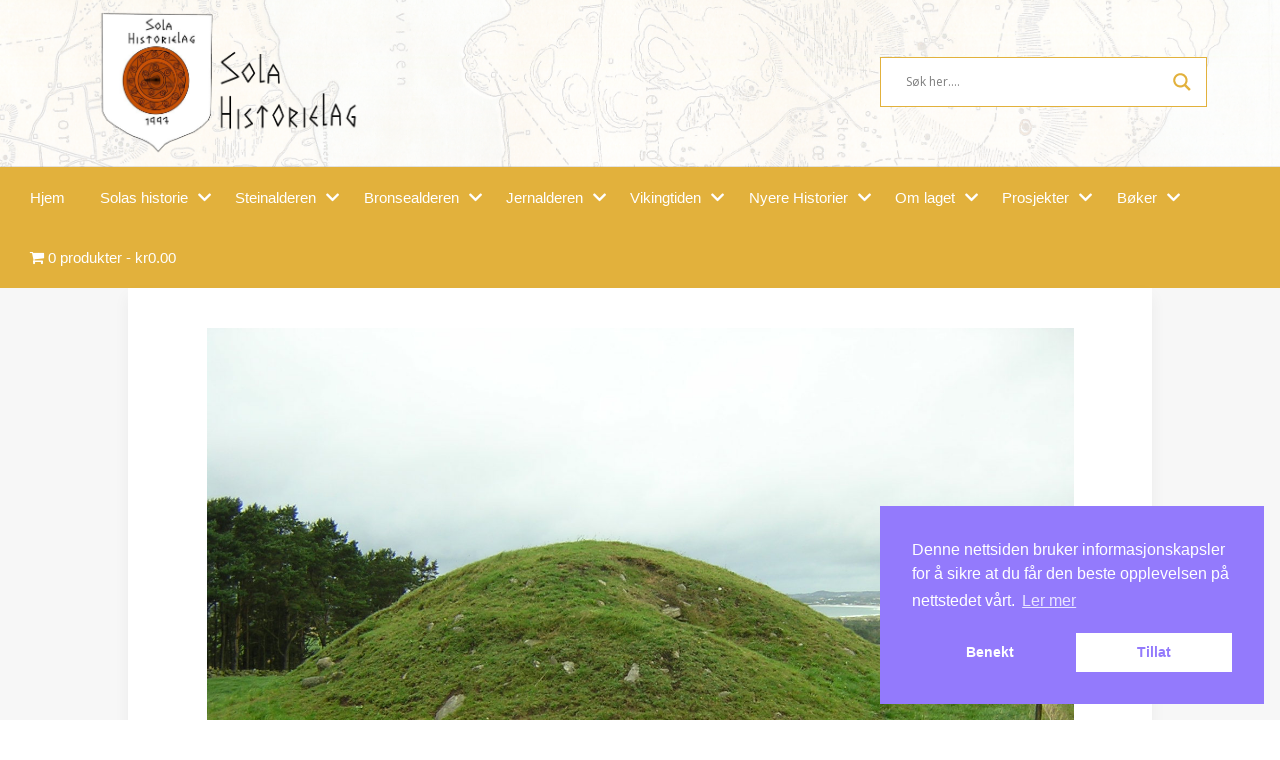

--- FILE ---
content_type: text/html; charset=UTF-8
request_url: https://www.solahistorielag.no/ragehaugen/
body_size: 29551
content:
<!DOCTYPE html>
<html lang="nb-NO">
<head>
    <meta charset="UTF-8">
    <meta name="viewport" content="width=device-width, initial-scale=1">
    <meta http-equiv="X-UA-Compatible" content="IE=edge">
    <link rel="profile" href="https://gmpg.org/xfn/11">
    <link rel="pingback" href="https://www.solahistorielag.no/xmlrpc.php">
	<link href="https://cdnjs.cloudflare.com/ajax/libs/font-awesome/4.7.0/css/font-awesome.min.css" rel="stylesheet" type="text/css">
	<link rel="stylesheet" href="https://cdn.jsdelivr.net/npm/@fancyapps/ui@4.0/dist/fancybox.css"/>
	<script defer type="text/javascript" src="//cdn.jsdelivr.net/npm/slick-carousel@1.8.1/slick/slick.min.js"></script>
	<link rel="stylesheet" type="text/css" href="//cdn.jsdelivr.net/npm/slick-carousel@1.8.1/slick/slick.css"/>

	
<meta name='robots' content='index, follow, max-image-preview:large, max-snippet:-1, max-video-preview:-1' />
	<style>img:is([sizes="auto" i], [sizes^="auto," i]) { contain-intrinsic-size: 3000px 1500px }</style>
	
	<!-- This site is optimized with the Yoast SEO plugin v21.7 - https://yoast.com/wordpress/plugins/seo/ -->
	<title>Rægehaugen - Sola Historielag</title>
	<link rel="canonical" href="https://www.solahistorielag.no/ragehaugen/" />
	<meta property="og:locale" content="nb_NO" />
	<meta property="og:type" content="article" />
	<meta property="og:title" content="Rægehaugen - Sola Historielag" />
	<meta property="og:description" content="Rægehaugen &nbsp; klikk her for ett større bilde av kartet Bronsealderen i Norge er perioden fra ca. 1800 f.Kr.–500 f.Kr. og er perioden som fant sted mellom steinalderen og jernalderen. Navnet bronsealder kommer av menneskene gikk over fra å lage sine verktøy av stein (som i steinalderen) til å lage noen av dem av bronse. [&hellip;]" />
	<meta property="og:url" content="https://www.solahistorielag.no/ragehaugen/" />
	<meta property="og:site_name" content="Sola Historielag" />
	<meta property="article:publisher" content="https://www.facebook.com/solahistorie/" />
	<meta property="article:published_time" content="2018-10-21T13:20:01+00:00" />
	<meta property="article:modified_time" content="2019-02-01T16:51:05+00:00" />
	<meta property="og:image" content="https://www.solahistorielag.no/wp-content/uploads/2018/10/DSCN0154.jpg" />
	<meta property="og:image:width" content="1600" />
	<meta property="og:image:height" content="1200" />
	<meta property="og:image:type" content="image/jpeg" />
	<meta name="author" content="Tor Erik Hansen" />
	<meta name="twitter:card" content="summary_large_image" />
	<script type="application/ld+json" class="yoast-schema-graph">{"@context":"https://schema.org","@graph":[{"@type":"Article","@id":"https://www.solahistorielag.no/ragehaugen/#article","isPartOf":{"@id":"https://www.solahistorielag.no/ragehaugen/"},"author":{"name":"Tor Erik Hansen","@id":"https://www.solahistorielag.no/#/schema/person/5d0f37012c56b6b5d7a26d5597de6d4c"},"headline":"Rægehaugen","datePublished":"2018-10-21T13:20:01+00:00","dateModified":"2019-02-01T16:51:05+00:00","mainEntityOfPage":{"@id":"https://www.solahistorielag.no/ragehaugen/"},"wordCount":374,"commentCount":0,"publisher":{"@id":"https://www.solahistorielag.no/#organization"},"image":{"@id":"https://www.solahistorielag.no/ragehaugen/#primaryimage"},"thumbnailUrl":"https://www.solahistorielag.no/wp-content/uploads/2018/10/DSCN0154.jpg","articleSection":["Historiske steder verd et besøk"],"inLanguage":"nb-NO","potentialAction":[{"@type":"CommentAction","name":"Comment","target":["https://www.solahistorielag.no/ragehaugen/#respond"]}]},{"@type":"WebPage","@id":"https://www.solahistorielag.no/ragehaugen/","url":"https://www.solahistorielag.no/ragehaugen/","name":"Rægehaugen - Sola Historielag","isPartOf":{"@id":"https://www.solahistorielag.no/#website"},"primaryImageOfPage":{"@id":"https://www.solahistorielag.no/ragehaugen/#primaryimage"},"image":{"@id":"https://www.solahistorielag.no/ragehaugen/#primaryimage"},"thumbnailUrl":"https://www.solahistorielag.no/wp-content/uploads/2018/10/DSCN0154.jpg","datePublished":"2018-10-21T13:20:01+00:00","dateModified":"2019-02-01T16:51:05+00:00","breadcrumb":{"@id":"https://www.solahistorielag.no/ragehaugen/#breadcrumb"},"inLanguage":"nb-NO","potentialAction":[{"@type":"ReadAction","target":["https://www.solahistorielag.no/ragehaugen/"]}]},{"@type":"ImageObject","inLanguage":"nb-NO","@id":"https://www.solahistorielag.no/ragehaugen/#primaryimage","url":"https://www.solahistorielag.no/wp-content/uploads/2018/10/DSCN0154.jpg","contentUrl":"https://www.solahistorielag.no/wp-content/uploads/2018/10/DSCN0154.jpg","width":1600,"height":1200,"caption":"File name :DSCN0154.JPG File size :383.5KB(392730Bytes) Date taken :2004/09/12 13:11:31 Image size :1600 x 1200 Resolution :300 x 300 dpi Number of bits :8bit/channel Protection attribute :Off Hide Attribute :Off Camera ID :N/A Camera :E2100 Quality mode :N/A Metering mode :Matrix Exposure mode :Programmed auto Speed light :Yes Focal length :4.7 mm Shutter speed :1/298.5second Aperture :F2.6 Exposure compensation :0 EV White Balance :N/A Lens :N/A Flash sync mode :N/A Exposure difference :N/A Flexible program :N/A Sensitivity :N/A Sharpening :N/A Image Type :Color Color Mode :N/A Hue adjustment :N/A Saturation Control :N/A Tone compensation :N/A Latitude(GPS) :N/A Longitude(GPS) :N/A Altitude(GPS) :N/A"},{"@type":"BreadcrumbList","@id":"https://www.solahistorielag.no/ragehaugen/#breadcrumb","itemListElement":[{"@type":"ListItem","position":1,"name":"Hjem","item":"https://www.solahistorielag.no/"},{"@type":"ListItem","position":2,"name":"Rægehaugen"}]},{"@type":"WebSite","@id":"https://www.solahistorielag.no/#website","url":"https://www.solahistorielag.no/","name":"Sola Historielag","description":"","publisher":{"@id":"https://www.solahistorielag.no/#organization"},"potentialAction":[{"@type":"SearchAction","target":{"@type":"EntryPoint","urlTemplate":"https://www.solahistorielag.no/?s={search_term_string}"},"query-input":"required name=search_term_string"}],"inLanguage":"nb-NO"},{"@type":"Organization","@id":"https://www.solahistorielag.no/#organization","name":"Sola Historielag","url":"https://www.solahistorielag.no/","logo":{"@type":"ImageObject","inLanguage":"nb-NO","@id":"https://www.solahistorielag.no/#/schema/logo/image/","url":"https://www.solahistorielag.no/wp-content/uploads/2019/05/solahis-logo.png","contentUrl":"https://www.solahistorielag.no/wp-content/uploads/2019/05/solahis-logo.png","width":1127,"height":605,"caption":"Sola Historielag"},"image":{"@id":"https://www.solahistorielag.no/#/schema/logo/image/"},"sameAs":["https://www.facebook.com/solahistorie/"]},{"@type":"Person","@id":"https://www.solahistorielag.no/#/schema/person/5d0f37012c56b6b5d7a26d5597de6d4c","name":"Tor Erik Hansen","image":{"@type":"ImageObject","inLanguage":"nb-NO","@id":"https://www.solahistorielag.no/#/schema/person/image/","url":"https://secure.gravatar.com/avatar/bab038595cb50f29c8ad412b25d0aa08?s=96&d=mm&r=g","contentUrl":"https://secure.gravatar.com/avatar/bab038595cb50f29c8ad412b25d0aa08?s=96&d=mm&r=g","caption":"Tor Erik Hansen"}}]}</script>
	<!-- / Yoast SEO plugin. -->


<link rel='dns-prefetch' href='//stats.wp.com' />
<link rel='dns-prefetch' href='//www.googletagmanager.com' />
<link rel='dns-prefetch' href='//use.fontawesome.com' />
<link rel="alternate" type="application/rss+xml" title="Sola Historielag &raquo; strøm" href="https://www.solahistorielag.no/feed/" />
<link rel="alternate" type="application/rss+xml" title="Sola Historielag &raquo; kommentarstrøm" href="https://www.solahistorielag.no/comments/feed/" />
<link rel="alternate" type="application/rss+xml" title="Sola Historielag &raquo; Rægehaugen kommentarstrøm" href="https://www.solahistorielag.no/ragehaugen/feed/" />
<script type="text/javascript">
/* <![CDATA[ */
window._wpemojiSettings = {"baseUrl":"https:\/\/s.w.org\/images\/core\/emoji\/15.0.3\/72x72\/","ext":".png","svgUrl":"https:\/\/s.w.org\/images\/core\/emoji\/15.0.3\/svg\/","svgExt":".svg","source":{"concatemoji":"https:\/\/www.solahistorielag.no\/wp-includes\/js\/wp-emoji-release.min.js?ver=6.7.4"}};
/*! This file is auto-generated */
!function(i,n){var o,s,e;function c(e){try{var t={supportTests:e,timestamp:(new Date).valueOf()};sessionStorage.setItem(o,JSON.stringify(t))}catch(e){}}function p(e,t,n){e.clearRect(0,0,e.canvas.width,e.canvas.height),e.fillText(t,0,0);var t=new Uint32Array(e.getImageData(0,0,e.canvas.width,e.canvas.height).data),r=(e.clearRect(0,0,e.canvas.width,e.canvas.height),e.fillText(n,0,0),new Uint32Array(e.getImageData(0,0,e.canvas.width,e.canvas.height).data));return t.every(function(e,t){return e===r[t]})}function u(e,t,n){switch(t){case"flag":return n(e,"\ud83c\udff3\ufe0f\u200d\u26a7\ufe0f","\ud83c\udff3\ufe0f\u200b\u26a7\ufe0f")?!1:!n(e,"\ud83c\uddfa\ud83c\uddf3","\ud83c\uddfa\u200b\ud83c\uddf3")&&!n(e,"\ud83c\udff4\udb40\udc67\udb40\udc62\udb40\udc65\udb40\udc6e\udb40\udc67\udb40\udc7f","\ud83c\udff4\u200b\udb40\udc67\u200b\udb40\udc62\u200b\udb40\udc65\u200b\udb40\udc6e\u200b\udb40\udc67\u200b\udb40\udc7f");case"emoji":return!n(e,"\ud83d\udc26\u200d\u2b1b","\ud83d\udc26\u200b\u2b1b")}return!1}function f(e,t,n){var r="undefined"!=typeof WorkerGlobalScope&&self instanceof WorkerGlobalScope?new OffscreenCanvas(300,150):i.createElement("canvas"),a=r.getContext("2d",{willReadFrequently:!0}),o=(a.textBaseline="top",a.font="600 32px Arial",{});return e.forEach(function(e){o[e]=t(a,e,n)}),o}function t(e){var t=i.createElement("script");t.src=e,t.defer=!0,i.head.appendChild(t)}"undefined"!=typeof Promise&&(o="wpEmojiSettingsSupports",s=["flag","emoji"],n.supports={everything:!0,everythingExceptFlag:!0},e=new Promise(function(e){i.addEventListener("DOMContentLoaded",e,{once:!0})}),new Promise(function(t){var n=function(){try{var e=JSON.parse(sessionStorage.getItem(o));if("object"==typeof e&&"number"==typeof e.timestamp&&(new Date).valueOf()<e.timestamp+604800&&"object"==typeof e.supportTests)return e.supportTests}catch(e){}return null}();if(!n){if("undefined"!=typeof Worker&&"undefined"!=typeof OffscreenCanvas&&"undefined"!=typeof URL&&URL.createObjectURL&&"undefined"!=typeof Blob)try{var e="postMessage("+f.toString()+"("+[JSON.stringify(s),u.toString(),p.toString()].join(",")+"));",r=new Blob([e],{type:"text/javascript"}),a=new Worker(URL.createObjectURL(r),{name:"wpTestEmojiSupports"});return void(a.onmessage=function(e){c(n=e.data),a.terminate(),t(n)})}catch(e){}c(n=f(s,u,p))}t(n)}).then(function(e){for(var t in e)n.supports[t]=e[t],n.supports.everything=n.supports.everything&&n.supports[t],"flag"!==t&&(n.supports.everythingExceptFlag=n.supports.everythingExceptFlag&&n.supports[t]);n.supports.everythingExceptFlag=n.supports.everythingExceptFlag&&!n.supports.flag,n.DOMReady=!1,n.readyCallback=function(){n.DOMReady=!0}}).then(function(){return e}).then(function(){var e;n.supports.everything||(n.readyCallback(),(e=n.source||{}).concatemoji?t(e.concatemoji):e.wpemoji&&e.twemoji&&(t(e.twemoji),t(e.wpemoji)))}))}((window,document),window._wpemojiSettings);
/* ]]> */
</script>
<link rel='stylesheet' id='pt-cv-public-style-css' href='https://www.solahistorielag.no/wp-content/plugins/content-views-query-and-display-post-page/public/assets/css/cv.css?ver=3.6.2' type='text/css' media='all' />
<link rel='stylesheet' id='pt-cv-public-pro-style-css' href='https://www.solahistorielag.no/wp-content/plugins/pt-content-views-pro/public/assets/css/cvpro.min.css?ver=6.1' type='text/css' media='all' />
<style id='wp-emoji-styles-inline-css' type='text/css'>

	img.wp-smiley, img.emoji {
		display: inline !important;
		border: none !important;
		box-shadow: none !important;
		height: 1em !important;
		width: 1em !important;
		margin: 0 0.07em !important;
		vertical-align: -0.1em !important;
		background: none !important;
		padding: 0 !important;
	}
</style>
<link rel='stylesheet' id='wp-block-library-css' href='https://www.solahistorielag.no/wp-includes/css/dist/block-library/style.min.css?ver=6.7.4' type='text/css' media='all' />
<link rel='stylesheet' id='awb-css' href='https://www.solahistorielag.no/wp-content/plugins/advanced-backgrounds/assets/awb/awb.min.css?ver=1.12.4' type='text/css' media='all' />
<style id='classic-theme-styles-inline-css' type='text/css'>
/*! This file is auto-generated */
.wp-block-button__link{color:#fff;background-color:#32373c;border-radius:9999px;box-shadow:none;text-decoration:none;padding:calc(.667em + 2px) calc(1.333em + 2px);font-size:1.125em}.wp-block-file__button{background:#32373c;color:#fff;text-decoration:none}
</style>
<style id='global-styles-inline-css' type='text/css'>
:root{--wp--preset--aspect-ratio--square: 1;--wp--preset--aspect-ratio--4-3: 4/3;--wp--preset--aspect-ratio--3-4: 3/4;--wp--preset--aspect-ratio--3-2: 3/2;--wp--preset--aspect-ratio--2-3: 2/3;--wp--preset--aspect-ratio--16-9: 16/9;--wp--preset--aspect-ratio--9-16: 9/16;--wp--preset--color--black: #000000;--wp--preset--color--cyan-bluish-gray: #abb8c3;--wp--preset--color--white: #ffffff;--wp--preset--color--pale-pink: #f78da7;--wp--preset--color--vivid-red: #cf2e2e;--wp--preset--color--luminous-vivid-orange: #ff6900;--wp--preset--color--luminous-vivid-amber: #fcb900;--wp--preset--color--light-green-cyan: #7bdcb5;--wp--preset--color--vivid-green-cyan: #00d084;--wp--preset--color--pale-cyan-blue: #8ed1fc;--wp--preset--color--vivid-cyan-blue: #0693e3;--wp--preset--color--vivid-purple: #9b51e0;--wp--preset--gradient--vivid-cyan-blue-to-vivid-purple: linear-gradient(135deg,rgba(6,147,227,1) 0%,rgb(155,81,224) 100%);--wp--preset--gradient--light-green-cyan-to-vivid-green-cyan: linear-gradient(135deg,rgb(122,220,180) 0%,rgb(0,208,130) 100%);--wp--preset--gradient--luminous-vivid-amber-to-luminous-vivid-orange: linear-gradient(135deg,rgba(252,185,0,1) 0%,rgba(255,105,0,1) 100%);--wp--preset--gradient--luminous-vivid-orange-to-vivid-red: linear-gradient(135deg,rgba(255,105,0,1) 0%,rgb(207,46,46) 100%);--wp--preset--gradient--very-light-gray-to-cyan-bluish-gray: linear-gradient(135deg,rgb(238,238,238) 0%,rgb(169,184,195) 100%);--wp--preset--gradient--cool-to-warm-spectrum: linear-gradient(135deg,rgb(74,234,220) 0%,rgb(151,120,209) 20%,rgb(207,42,186) 40%,rgb(238,44,130) 60%,rgb(251,105,98) 80%,rgb(254,248,76) 100%);--wp--preset--gradient--blush-light-purple: linear-gradient(135deg,rgb(255,206,236) 0%,rgb(152,150,240) 100%);--wp--preset--gradient--blush-bordeaux: linear-gradient(135deg,rgb(254,205,165) 0%,rgb(254,45,45) 50%,rgb(107,0,62) 100%);--wp--preset--gradient--luminous-dusk: linear-gradient(135deg,rgb(255,203,112) 0%,rgb(199,81,192) 50%,rgb(65,88,208) 100%);--wp--preset--gradient--pale-ocean: linear-gradient(135deg,rgb(255,245,203) 0%,rgb(182,227,212) 50%,rgb(51,167,181) 100%);--wp--preset--gradient--electric-grass: linear-gradient(135deg,rgb(202,248,128) 0%,rgb(113,206,126) 100%);--wp--preset--gradient--midnight: linear-gradient(135deg,rgb(2,3,129) 0%,rgb(40,116,252) 100%);--wp--preset--font-size--small: 13px;--wp--preset--font-size--medium: 20px;--wp--preset--font-size--large: 36px;--wp--preset--font-size--x-large: 42px;--wp--preset--spacing--20: 0.44rem;--wp--preset--spacing--30: 0.67rem;--wp--preset--spacing--40: 1rem;--wp--preset--spacing--50: 1.5rem;--wp--preset--spacing--60: 2.25rem;--wp--preset--spacing--70: 3.38rem;--wp--preset--spacing--80: 5.06rem;--wp--preset--shadow--natural: 6px 6px 9px rgba(0, 0, 0, 0.2);--wp--preset--shadow--deep: 12px 12px 50px rgba(0, 0, 0, 0.4);--wp--preset--shadow--sharp: 6px 6px 0px rgba(0, 0, 0, 0.2);--wp--preset--shadow--outlined: 6px 6px 0px -3px rgba(255, 255, 255, 1), 6px 6px rgba(0, 0, 0, 1);--wp--preset--shadow--crisp: 6px 6px 0px rgba(0, 0, 0, 1);}:where(.is-layout-flex){gap: 0.5em;}:where(.is-layout-grid){gap: 0.5em;}body .is-layout-flex{display: flex;}.is-layout-flex{flex-wrap: wrap;align-items: center;}.is-layout-flex > :is(*, div){margin: 0;}body .is-layout-grid{display: grid;}.is-layout-grid > :is(*, div){margin: 0;}:where(.wp-block-columns.is-layout-flex){gap: 2em;}:where(.wp-block-columns.is-layout-grid){gap: 2em;}:where(.wp-block-post-template.is-layout-flex){gap: 1.25em;}:where(.wp-block-post-template.is-layout-grid){gap: 1.25em;}.has-black-color{color: var(--wp--preset--color--black) !important;}.has-cyan-bluish-gray-color{color: var(--wp--preset--color--cyan-bluish-gray) !important;}.has-white-color{color: var(--wp--preset--color--white) !important;}.has-pale-pink-color{color: var(--wp--preset--color--pale-pink) !important;}.has-vivid-red-color{color: var(--wp--preset--color--vivid-red) !important;}.has-luminous-vivid-orange-color{color: var(--wp--preset--color--luminous-vivid-orange) !important;}.has-luminous-vivid-amber-color{color: var(--wp--preset--color--luminous-vivid-amber) !important;}.has-light-green-cyan-color{color: var(--wp--preset--color--light-green-cyan) !important;}.has-vivid-green-cyan-color{color: var(--wp--preset--color--vivid-green-cyan) !important;}.has-pale-cyan-blue-color{color: var(--wp--preset--color--pale-cyan-blue) !important;}.has-vivid-cyan-blue-color{color: var(--wp--preset--color--vivid-cyan-blue) !important;}.has-vivid-purple-color{color: var(--wp--preset--color--vivid-purple) !important;}.has-black-background-color{background-color: var(--wp--preset--color--black) !important;}.has-cyan-bluish-gray-background-color{background-color: var(--wp--preset--color--cyan-bluish-gray) !important;}.has-white-background-color{background-color: var(--wp--preset--color--white) !important;}.has-pale-pink-background-color{background-color: var(--wp--preset--color--pale-pink) !important;}.has-vivid-red-background-color{background-color: var(--wp--preset--color--vivid-red) !important;}.has-luminous-vivid-orange-background-color{background-color: var(--wp--preset--color--luminous-vivid-orange) !important;}.has-luminous-vivid-amber-background-color{background-color: var(--wp--preset--color--luminous-vivid-amber) !important;}.has-light-green-cyan-background-color{background-color: var(--wp--preset--color--light-green-cyan) !important;}.has-vivid-green-cyan-background-color{background-color: var(--wp--preset--color--vivid-green-cyan) !important;}.has-pale-cyan-blue-background-color{background-color: var(--wp--preset--color--pale-cyan-blue) !important;}.has-vivid-cyan-blue-background-color{background-color: var(--wp--preset--color--vivid-cyan-blue) !important;}.has-vivid-purple-background-color{background-color: var(--wp--preset--color--vivid-purple) !important;}.has-black-border-color{border-color: var(--wp--preset--color--black) !important;}.has-cyan-bluish-gray-border-color{border-color: var(--wp--preset--color--cyan-bluish-gray) !important;}.has-white-border-color{border-color: var(--wp--preset--color--white) !important;}.has-pale-pink-border-color{border-color: var(--wp--preset--color--pale-pink) !important;}.has-vivid-red-border-color{border-color: var(--wp--preset--color--vivid-red) !important;}.has-luminous-vivid-orange-border-color{border-color: var(--wp--preset--color--luminous-vivid-orange) !important;}.has-luminous-vivid-amber-border-color{border-color: var(--wp--preset--color--luminous-vivid-amber) !important;}.has-light-green-cyan-border-color{border-color: var(--wp--preset--color--light-green-cyan) !important;}.has-vivid-green-cyan-border-color{border-color: var(--wp--preset--color--vivid-green-cyan) !important;}.has-pale-cyan-blue-border-color{border-color: var(--wp--preset--color--pale-cyan-blue) !important;}.has-vivid-cyan-blue-border-color{border-color: var(--wp--preset--color--vivid-cyan-blue) !important;}.has-vivid-purple-border-color{border-color: var(--wp--preset--color--vivid-purple) !important;}.has-vivid-cyan-blue-to-vivid-purple-gradient-background{background: var(--wp--preset--gradient--vivid-cyan-blue-to-vivid-purple) !important;}.has-light-green-cyan-to-vivid-green-cyan-gradient-background{background: var(--wp--preset--gradient--light-green-cyan-to-vivid-green-cyan) !important;}.has-luminous-vivid-amber-to-luminous-vivid-orange-gradient-background{background: var(--wp--preset--gradient--luminous-vivid-amber-to-luminous-vivid-orange) !important;}.has-luminous-vivid-orange-to-vivid-red-gradient-background{background: var(--wp--preset--gradient--luminous-vivid-orange-to-vivid-red) !important;}.has-very-light-gray-to-cyan-bluish-gray-gradient-background{background: var(--wp--preset--gradient--very-light-gray-to-cyan-bluish-gray) !important;}.has-cool-to-warm-spectrum-gradient-background{background: var(--wp--preset--gradient--cool-to-warm-spectrum) !important;}.has-blush-light-purple-gradient-background{background: var(--wp--preset--gradient--blush-light-purple) !important;}.has-blush-bordeaux-gradient-background{background: var(--wp--preset--gradient--blush-bordeaux) !important;}.has-luminous-dusk-gradient-background{background: var(--wp--preset--gradient--luminous-dusk) !important;}.has-pale-ocean-gradient-background{background: var(--wp--preset--gradient--pale-ocean) !important;}.has-electric-grass-gradient-background{background: var(--wp--preset--gradient--electric-grass) !important;}.has-midnight-gradient-background{background: var(--wp--preset--gradient--midnight) !important;}.has-small-font-size{font-size: var(--wp--preset--font-size--small) !important;}.has-medium-font-size{font-size: var(--wp--preset--font-size--medium) !important;}.has-large-font-size{font-size: var(--wp--preset--font-size--large) !important;}.has-x-large-font-size{font-size: var(--wp--preset--font-size--x-large) !important;}
:where(.wp-block-post-template.is-layout-flex){gap: 1.25em;}:where(.wp-block-post-template.is-layout-grid){gap: 1.25em;}
:where(.wp-block-columns.is-layout-flex){gap: 2em;}:where(.wp-block-columns.is-layout-grid){gap: 2em;}
:root :where(.wp-block-pullquote){font-size: 1.5em;line-height: 1.6;}
</style>
<link rel='stylesheet' id='events-manager-css' href='https://www.solahistorielag.no/wp-content/plugins/events-manager/includes/css/events-manager.min.css?ver=6.4.6.4' type='text/css' media='all' />
<style id='events-manager-inline-css' type='text/css'>
body .em { --font-family : inherit; --font-weight : inherit; --font-size : 1em; --line-height : inherit; }
</style>
<link rel='stylesheet' id='itl-styles-css' href='https://www.solahistorielag.no/wp-content/plugins/image-thumbnail-linker/styles.css?ver=6.7.4' type='text/css' media='all' />
<link rel='stylesheet' id='wpmenucart-icons-css' href='https://www.solahistorielag.no/wp-content/plugins/woocommerce-menu-bar-cart/assets/css/wpmenucart-icons.min.css?ver=2.14.2' type='text/css' media='all' />
<style id='wpmenucart-icons-inline-css' type='text/css'>
@font-face{font-family:WPMenuCart;src:url(https://www.solahistorielag.no/wp-content/plugins/woocommerce-menu-bar-cart/assets/fonts/WPMenuCart.eot);src:url(https://www.solahistorielag.no/wp-content/plugins/woocommerce-menu-bar-cart/assets/fonts/WPMenuCart.eot?#iefix) format('embedded-opentype'),url(https://www.solahistorielag.no/wp-content/plugins/woocommerce-menu-bar-cart/assets/fonts/WPMenuCart.woff2) format('woff2'),url(https://www.solahistorielag.no/wp-content/plugins/woocommerce-menu-bar-cart/assets/fonts/WPMenuCart.woff) format('woff'),url(https://www.solahistorielag.no/wp-content/plugins/woocommerce-menu-bar-cart/assets/fonts/WPMenuCart.ttf) format('truetype'),url(https://www.solahistorielag.no/wp-content/plugins/woocommerce-menu-bar-cart/assets/fonts/WPMenuCart.svg#WPMenuCart) format('svg');font-weight:400;font-style:normal;font-display:swap}
</style>
<link rel='stylesheet' id='wpmenucart-css' href='https://www.solahistorielag.no/wp-content/plugins/woocommerce-menu-bar-cart/assets/css/wpmenucart-main.min.css?ver=2.14.2' type='text/css' media='all' />
<link rel='stylesheet' id='woocommerce-layout-css' href='https://www.solahistorielag.no/wp-content/plugins/woocommerce/assets/css/woocommerce-layout.css?ver=8.4.0' type='text/css' media='all' />
<link rel='stylesheet' id='woocommerce-smallscreen-css' href='https://www.solahistorielag.no/wp-content/plugins/woocommerce/assets/css/woocommerce-smallscreen.css?ver=8.4.0' type='text/css' media='only screen and (max-width: 768px)' />
<link rel='stylesheet' id='woocommerce-general-css' href='https://www.solahistorielag.no/wp-content/plugins/woocommerce/assets/css/woocommerce.css?ver=8.4.0' type='text/css' media='all' />
<style id='woocommerce-inline-inline-css' type='text/css'>
.woocommerce form .form-row .required { visibility: visible; }
</style>
<link rel='stylesheet' id='nsc_bar_nice-cookie-consent-css' href='https://www.solahistorielag.no/wp-content/plugins/beautiful-and-responsive-cookie-consent/public/cookieNSCconsent.min.css?ver=4.2.0' type='text/css' media='all' />
<link rel='stylesheet' id='wp-bootstrap-starter-css' href='https://www.solahistorielag.no/wp-content/themes/wp-bootstrap-starter/style.css?v=1.06&#038;ver=6.7.4' type='text/css' media='all' />
<link rel='stylesheet' id='child-style-css' href='https://www.solahistorielag.no/wp-content/themes/solahistorielag/style.css?v=1.06&#038;ver=1.1.70' type='text/css' media='all' />
<link rel='stylesheet' id='aos-css' href='https://www.solahistorielag.no/wp-content/themes/solahistorielag/aos-master/dist/aos.css?ver=6.7.4' type='text/css' media='all' />
<link rel='stylesheet' id='circlespin-css' href='https://www.solahistorielag.no/wp-content/themes/solahistorielag/circle-indicator-spinner/dist/jquery-spinner.min.css?ver=6.7.4' type='text/css' media='all' />
<link rel='stylesheet' id='wp-bootstrap-starter-bootstrap-css-css' href='https://www.solahistorielag.no/wp-content/themes/wp-bootstrap-starter/inc/assets/css/bootstrap.min.css?ver=6.7.4' type='text/css' media='all' />
<link rel='stylesheet' id='wp-bootstrap-pro-fontawesome-cdn-css' href='https://use.fontawesome.com/releases/v5.1.0/css/all.css?ver=6.7.4' type='text/css' media='all' />
<link rel='stylesheet' id='wp-bootstrap-starter-style-css' href='https://www.solahistorielag.no/wp-content/themes/solahistorielag/style.css?ver=6.7.4' type='text/css' media='all' />
<link rel='stylesheet' id='wpdreams-asl-basic-css' href='https://www.solahistorielag.no/wp-content/plugins/ajax-search-lite/css/style.basic.css?ver=4.12.3' type='text/css' media='all' />
<link rel='stylesheet' id='wpdreams-asl-instance-css' href='https://www.solahistorielag.no/wp-content/plugins/ajax-search-lite/css/style-underline.css?ver=4.12.3' type='text/css' media='all' />
<script type="text/javascript" src="https://www.solahistorielag.no/wp-includes/js/dist/hooks.min.js?ver=4d63a3d491d11ffd8ac6" id="wp-hooks-js"></script>
<script type="text/javascript" src="https://stats.wp.com/w.js?ver=202550" id="woo-tracks-js"></script>
<script type="text/javascript" src="https://www.solahistorielag.no/wp-includes/js/jquery/jquery.min.js?ver=3.7.1" id="jquery-core-js"></script>
<script type="text/javascript" src="https://www.solahistorielag.no/wp-includes/js/jquery/jquery-migrate.min.js?ver=3.4.1" id="jquery-migrate-js"></script>
<script type="text/javascript" src="https://www.solahistorielag.no/wp-includes/js/jquery/ui/core.min.js?ver=1.13.3" id="jquery-ui-core-js"></script>
<script type="text/javascript" src="https://www.solahistorielag.no/wp-includes/js/jquery/ui/mouse.min.js?ver=1.13.3" id="jquery-ui-mouse-js"></script>
<script type="text/javascript" src="https://www.solahistorielag.no/wp-includes/js/jquery/ui/sortable.min.js?ver=1.13.3" id="jquery-ui-sortable-js"></script>
<script type="text/javascript" src="https://www.solahistorielag.no/wp-includes/js/jquery/ui/datepicker.min.js?ver=1.13.3" id="jquery-ui-datepicker-js"></script>
<script type="text/javascript" id="jquery-ui-datepicker-js-after">
/* <![CDATA[ */
jQuery(function(jQuery){jQuery.datepicker.setDefaults({"closeText":"Lukk","currentText":"I dag","monthNames":["januar","februar","mars","april","mai","juni","juli","august","september","oktober","november","desember"],"monthNamesShort":["jan","feb","mar","apr","mai","jun","jul","aug","sep","okt","nov","des"],"nextText":"Neste","prevText":"Forrige","dayNames":["s\u00f8ndag","mandag","tirsdag","onsdag","torsdag","fredag","l\u00f8rdag"],"dayNamesShort":["s\u00f8n","man","tir","ons","tor","fre","l\u00f8r"],"dayNamesMin":["S","M","T","O","T","F","L"],"dateFormat":"d. MM yy","firstDay":1,"isRTL":false});});
/* ]]> */
</script>
<script type="text/javascript" src="https://www.solahistorielag.no/wp-includes/js/jquery/ui/resizable.min.js?ver=1.13.3" id="jquery-ui-resizable-js"></script>
<script type="text/javascript" src="https://www.solahistorielag.no/wp-includes/js/jquery/ui/draggable.min.js?ver=1.13.3" id="jquery-ui-draggable-js"></script>
<script type="text/javascript" src="https://www.solahistorielag.no/wp-includes/js/jquery/ui/controlgroup.min.js?ver=1.13.3" id="jquery-ui-controlgroup-js"></script>
<script type="text/javascript" src="https://www.solahistorielag.no/wp-includes/js/jquery/ui/checkboxradio.min.js?ver=1.13.3" id="jquery-ui-checkboxradio-js"></script>
<script type="text/javascript" src="https://www.solahistorielag.no/wp-includes/js/jquery/ui/button.min.js?ver=1.13.3" id="jquery-ui-button-js"></script>
<script type="text/javascript" src="https://www.solahistorielag.no/wp-includes/js/jquery/ui/dialog.min.js?ver=1.13.3" id="jquery-ui-dialog-js"></script>
<script type="text/javascript" id="events-manager-js-extra">
/* <![CDATA[ */
var EM = {"ajaxurl":"https:\/\/www.solahistorielag.no\/wp-admin\/admin-ajax.php","locationajaxurl":"https:\/\/www.solahistorielag.no\/wp-admin\/admin-ajax.php?action=locations_search","firstDay":"1","locale":"nb","dateFormat":"yy-mm-dd","ui_css":"https:\/\/www.solahistorielag.no\/wp-content\/plugins\/events-manager\/includes\/css\/jquery-ui\/build.min.css","show24hours":"1","is_ssl":"1","autocomplete_limit":"10","calendar":{"breakpoints":{"small":560,"medium":908,"large":false}},"phone":"","datepicker":{"format":"d\/m\/Y"},"search":{"breakpoints":{"small":650,"medium":850,"full":false}},"url":"https:\/\/www.solahistorielag.no\/wp-content\/plugins\/events-manager","bookingInProgress":"Vennligst vent mens bestillingen blir sendt.","tickets_save":"Lagre billett","bookingajaxurl":"https:\/\/www.solahistorielag.no\/wp-admin\/admin-ajax.php","bookings_export_save":"Eksporter bestillinger","bookings_settings_save":"Lagre innstillinger","booking_delete":"Er du sikker p\u00e5 at du vil slette?","booking_offset":"30","bookings":{"submit_button":{"text":{"default":"Send din bestilling","free":"Send din bestilling","payment":"Send din bestilling","processing":"Processing ..."}},"update_listener":""},"bb_full":"Sold Out","bb_book":"Book Now","bb_booking":"Booking...","bb_booked":"Booking Submitted","bb_error":"Booking Error. Try again?","bb_cancel":"Cancel","bb_canceling":"Canceling...","bb_cancelled":"Cancelled","bb_cancel_error":"Cancellation Error. Try again?","txt_search":"Search","txt_searching":"S\u00f8ker ...","txt_loading":"Laster inn..."};
/* ]]> */
</script>
<script type="text/javascript" src="https://www.solahistorielag.no/wp-content/plugins/events-manager/includes/js/events-manager.min.js?ver=6.4.6.4" id="events-manager-js"></script>
<script type="text/javascript" src="https://www.solahistorielag.no/wp-content/plugins/woocommerce/assets/js/jquery-blockui/jquery.blockUI.min.js?ver=2.7.0-wc.8.4.0" id="jquery-blockui-js" defer="defer" data-wp-strategy="defer"></script>
<script type="text/javascript" id="wc-add-to-cart-js-extra">
/* <![CDATA[ */
var wc_add_to_cart_params = {"ajax_url":"\/wp-admin\/admin-ajax.php","wc_ajax_url":"\/?wc-ajax=%%endpoint%%","i18n_view_cart":"View cart","cart_url":"https:\/\/www.solahistorielag.no\/handlekurv\/","is_cart":"","cart_redirect_after_add":"no"};
/* ]]> */
</script>
<script type="text/javascript" src="https://www.solahistorielag.no/wp-content/plugins/woocommerce/assets/js/frontend/add-to-cart.min.js?ver=8.4.0" id="wc-add-to-cart-js" defer="defer" data-wp-strategy="defer"></script>
<script type="text/javascript" src="https://www.solahistorielag.no/wp-content/plugins/woocommerce/assets/js/js-cookie/js.cookie.min.js?ver=2.1.4-wc.8.4.0" id="js-cookie-js" defer="defer" data-wp-strategy="defer"></script>
<script type="text/javascript" id="woocommerce-js-extra">
/* <![CDATA[ */
var woocommerce_params = {"ajax_url":"\/wp-admin\/admin-ajax.php","wc_ajax_url":"\/?wc-ajax=%%endpoint%%"};
/* ]]> */
</script>
<script type="text/javascript" src="https://www.solahistorielag.no/wp-content/plugins/woocommerce/assets/js/frontend/woocommerce.min.js?ver=8.4.0" id="woocommerce-js" defer="defer" data-wp-strategy="defer"></script>
<!--[if lt IE 9]>
<script type="text/javascript" src="https://www.solahistorielag.no/wp-content/themes/wp-bootstrap-starter/inc/assets/js/html5.js?ver=3.7.0" id="html5hiv-js"></script>
<![endif]-->

<!-- Google tag (gtag.js) snippet added by Site Kit -->
<!-- Google Analytics snippet added by Site Kit -->
<script type="text/javascript" src="https://www.googletagmanager.com/gtag/js?id=G-S926GDC891" id="google_gtagjs-js" async></script>
<script type="text/javascript" id="google_gtagjs-js-after">
/* <![CDATA[ */
window.dataLayer = window.dataLayer || [];function gtag(){dataLayer.push(arguments);}
gtag("set","linker",{"domains":["www.solahistorielag.no"]});
gtag("js", new Date());
gtag("set", "developer_id.dZTNiMT", true);
gtag("config", "G-S926GDC891", {"googlesitekit_post_type":"post"});
/* ]]> */
</script>
<link rel="https://api.w.org/" href="https://www.solahistorielag.no/wp-json/" /><link rel="alternate" title="JSON" type="application/json" href="https://www.solahistorielag.no/wp-json/wp/v2/posts/1825" /><link rel="EditURI" type="application/rsd+xml" title="RSD" href="https://www.solahistorielag.no/xmlrpc.php?rsd" />
<meta name="generator" content="WordPress 6.7.4" />
<meta name="generator" content="WooCommerce 8.4.0" />
<link rel='shortlink' href='https://www.solahistorielag.no/?p=1825' />
<link rel="alternate" title="oEmbed (JSON)" type="application/json+oembed" href="https://www.solahistorielag.no/wp-json/oembed/1.0/embed?url=https%3A%2F%2Fwww.solahistorielag.no%2Fragehaugen%2F" />
<link rel="alternate" title="oEmbed (XML)" type="text/xml+oembed" href="https://www.solahistorielag.no/wp-json/oembed/1.0/embed?url=https%3A%2F%2Fwww.solahistorielag.no%2Fragehaugen%2F&#038;format=xml" />
<meta name="generator" content="Site Kit by Google 1.167.0" /><link rel="pingback" href="https://www.solahistorielag.no/xmlrpc.php">    <style type="text/css">
        #page-sub-header { background: #fff; }
    </style>
    	<noscript><style>.woocommerce-product-gallery{ opacity: 1 !important; }</style></noscript>
					<link rel="preconnect" href="https://fonts.gstatic.com" crossorigin />
				<link rel="preload" as="style" href="//fonts.googleapis.com/css?family=Open+Sans&display=swap" />
				<link rel="stylesheet" href="//fonts.googleapis.com/css?family=Open+Sans&display=swap" media="all" />
				<style type="text/css">.recentcomments a{display:inline !important;padding:0 !important;margin:0 !important;}</style>			            <style>
				            
					div[id*='ajaxsearchlitesettings'].searchsettings .asl_option_inner label {
						font-size: 0px !important;
						color: rgba(0, 0, 0, 0);
					}
					div[id*='ajaxsearchlitesettings'].searchsettings .asl_option_inner label:after {
						font-size: 11px !important;
						position: absolute;
						top: 0;
						left: 0;
						z-index: 1;
					}
					.asl_w_container {
						width: 100%;
						margin: 0px 0px 0px 0px;
						min-width: 200px;
					}
					div[id*='ajaxsearchlite'].asl_m {
						width: 100%;
					}
					div[id*='ajaxsearchliteres'].wpdreams_asl_results div.resdrg span.highlighted {
						font-weight: bold;
						color: rgba(217, 49, 43, 1);
						background-color: rgba(238, 238, 238, 1);
					}
					div[id*='ajaxsearchliteres'].wpdreams_asl_results .results img.asl_image {
						width: 70px;
						height: 70px;
						object-fit: cover;
					}
					div.asl_r .results {
						max-height: none;
					}
				
						.asl_m, .asl_m .probox {
							background-color: rgba(255, 255, 255, 1) !important;
							background-image: none !important;
							-webkit-background-image: none !important;
							-ms-background-image: none !important;
						}
					
						.asl_m .probox svg {
							fill: rgba(226, 177, 60, 1) !important;
						}
						.asl_m .probox .innericon {
							background-color: rgb(255, 255, 255) !important;
							background-image: none !important;
							-webkit-background-image: none !important;
							-ms-background-image: none !important;
						}
					
						div.asl_m.asl_w {
							border:1px solid rgba(226, 177, 60, 1) !important;border-radius:0px 0px 0px 0px !important;
							box-shadow: none !important;
						}
						div.asl_m.asl_w .probox {border: none !important;}
					
						div.asl_r.asl_w.vertical .results .item::after {
							display: block;
							position: absolute;
							bottom: 0;
							content: '';
							height: 1px;
							width: 100%;
							background: #D8D8D8;
						}
						div.asl_r.asl_w.vertical .results .item.asl_last_item::after {
							display: none;
						}
								            </style>
			            <link rel="icon" href="https://www.solahistorielag.no/wp-content/uploads/2019/02/cropped-sola-logo-icon-1-32x32.png" sizes="32x32" />
<link rel="icon" href="https://www.solahistorielag.no/wp-content/uploads/2019/02/cropped-sola-logo-icon-1-192x192.png" sizes="192x192" />
<link rel="apple-touch-icon" href="https://www.solahistorielag.no/wp-content/uploads/2019/02/cropped-sola-logo-icon-1-180x180.png" />
<meta name="msapplication-TileImage" content="https://www.solahistorielag.no/wp-content/uploads/2019/02/cropped-sola-logo-icon-1-270x270.png" />
</head>

<body data-rsssl=1 class="post-template-default single single-post postid-1825 single-format-standard theme-wp-bootstrap-starter woocommerce-no-js group-blog" >
<script src="https://cdn.jsdelivr.net/npm/@fancyapps/ui@4.0/dist/fancybox.umd.js"></script>
<div id="page" class="site">

	<header id="masthead" class="site-header navbar-static-top navbar-light" role="banner">
        <div class="container-nav">
            <nav class="navbar-main">
                <div class="navbar-logo" style="background-image:url('https://www.solahistorielag.no/wp-content/uploads/2019/02/solahis-logo.png');">
               
                        <a href="https://www.solahistorielag.no/">
         
                        </a>

                </div>
	
        
			<!--	disable click on menu
				<script>
					jQuery(function($){
					  $('.navbar-collapse .dropdown-toggle').removeAttr('data-toggle');
					});
				</script> -->

	
			<div class="search_engine">
				<div class="asl_w_container asl_w_container_1">
	<div id='ajaxsearchlite1'
		 data-id="1"
		 data-instance="1"
		 class="asl_w asl_m asl_m_1 asl_m_1_1">
		<div class="probox">

	
	<div class='prosettings' style='display:none;' data-opened=0>
				<div class='innericon'>
			<svg version="1.1" xmlns="http://www.w3.org/2000/svg" xmlns:xlink="http://www.w3.org/1999/xlink" x="0px" y="0px" width="22" height="22" viewBox="0 0 512 512" enable-background="new 0 0 512 512" xml:space="preserve">
					<polygon transform = "rotate(90 256 256)" points="142.332,104.886 197.48,50 402.5,256 197.48,462 142.332,407.113 292.727,256 "/>
				</svg>
		</div>
	</div>

	
	
	<div class='proinput'>
        <form role="search" action='#' autocomplete="off"
			  aria-label="Search form">
			<input aria-label="Search input"
				   type='search' class='orig'
				   tabindex="0"
				   name='phrase'
				   placeholder='Søk her....'
				   value=''
				   autocomplete="off"/>
			<input aria-label="Search autocomplete input"
				   type='text'
				   class='autocomplete'
				   tabindex="-1"
				   name='phrase'
				   value=''
				   autocomplete="off" disabled/>
			<input type='submit' value="Start search" style='width:0; height: 0; visibility: hidden;'>
		</form>
	</div>

	
	
	<button class='promagnifier' tabindex="0" aria-label="Search magnifier button">
				<span class='innericon' style="display:block;">
			<svg version="1.1" xmlns="http://www.w3.org/2000/svg" xmlns:xlink="http://www.w3.org/1999/xlink" x="0px" y="0px" width="22" height="22" viewBox="0 0 512 512" enable-background="new 0 0 512 512" xml:space="preserve">
					<path d="M460.355,421.59L353.844,315.078c20.041-27.553,31.885-61.437,31.885-98.037
						C385.729,124.934,310.793,50,218.686,50C126.58,50,51.645,124.934,51.645,217.041c0,92.106,74.936,167.041,167.041,167.041
						c34.912,0,67.352-10.773,94.184-29.158L419.945,462L460.355,421.59z M100.631,217.041c0-65.096,52.959-118.056,118.055-118.056
						c65.098,0,118.057,52.959,118.057,118.056c0,65.096-52.959,118.056-118.057,118.056C153.59,335.097,100.631,282.137,100.631,217.041
						z"/>
				</svg>
		</span>
	</button>

	
	
	<div class='proloading'>

		<div class="asl_loader"><div class="asl_loader-inner asl_simple-circle"></div></div>

			</div>

			<div class='proclose'>
			<svg version="1.1" xmlns="http://www.w3.org/2000/svg" xmlns:xlink="http://www.w3.org/1999/xlink" x="0px"
				 y="0px"
				 width="12" height="12" viewBox="0 0 512 512" enable-background="new 0 0 512 512"
				 xml:space="preserve">
				<polygon points="438.393,374.595 319.757,255.977 438.378,137.348 374.595,73.607 255.995,192.225 137.375,73.622 73.607,137.352 192.246,255.983 73.622,374.625 137.352,438.393 256.002,319.734 374.652,438.378 "/>
			</svg>
		</div>
	
	
</div>	</div>
	<div class='asl_data_container' style="display:none !important;">
		<div class="asl_init_data wpdreams_asl_data_ct"
	 style="display:none !important;"
	 id="asl_init_id_1"
	 data-asl-id="1"
	 data-asl-instance="1"
	 data-asldata="[base64]"></div>	<div id="asl_hidden_data">
		<svg style="position:absolute" height="0" width="0">
			<filter id="aslblur">
				<feGaussianBlur in="SourceGraphic" stdDeviation="4"/>
			</filter>
		</svg>
		<svg style="position:absolute" height="0" width="0">
			<filter id="no_aslblur"></filter>
		</svg>
	</div>
	</div>

	<div id='ajaxsearchliteres1'
	 class='vertical wpdreams_asl_results asl_w asl_r asl_r_1 asl_r_1_1'>

	
	<div class="results">

		
		<div class="resdrg">
		</div>

		
	</div>

	
	
</div>

	<div id='__original__ajaxsearchlitesettings1'
		 data-id="1"
		 class="searchsettings wpdreams_asl_settings asl_w asl_s asl_s_1">
		<form name='options'
	  aria-label="Search settings form"
	  autocomplete = 'off'>

	
	
	<input type="hidden" name="filters_changed" style="display:none;" value="0">
	<input type="hidden" name="filters_initial" style="display:none;" value="1">

	<div class="asl_option_inner hiddend">
		<input type='hidden' name='qtranslate_lang' id='qtranslate_lang1'
			   value='0'/>
	</div>

	
	
	<fieldset class="asl_sett_scroll">
		<legend style="display: none;">Generic selectors</legend>
		<div class="asl_option" tabindex="0">
			<div class="asl_option_inner">
				<input type="checkbox" value="exact"
					   aria-label="Exact matches only"
					   name="asl_gen[]" />
				<div class="asl_option_checkbox"></div>
			</div>
			<div class="asl_option_label">
				Exact matches only			</div>
		</div>
		<div class="asl_option" tabindex="0">
			<div class="asl_option_inner">
				<input type="checkbox" value="title"
					   aria-label="Search in title"
					   name="asl_gen[]"  checked="checked"/>
				<div class="asl_option_checkbox"></div>
			</div>
			<div class="asl_option_label">
				Search in title			</div>
		</div>
		<div class="asl_option" tabindex="0">
			<div class="asl_option_inner">
				<input type="checkbox" value="content"
					   aria-label="Search in content"
					   name="asl_gen[]"  checked="checked"/>
				<div class="asl_option_checkbox"></div>
			</div>
			<div class="asl_option_label">
				Search in content			</div>
		</div>
		<div class="asl_option_inner hiddend">
			<input type="checkbox" value="excerpt"
				   aria-label="Search in excerpt"
				   name="asl_gen[]"  checked="checked"/>
			<div class="asl_option_checkbox"></div>
		</div>
	</fieldset>
	<fieldset class="asl_sett_scroll">
		<legend style="display: none;">Post Type Selectors</legend>
					<div class="asl_option_inner hiddend">
				<input type="checkbox" value="post"
					   aria-label="Hidden option, ignore please"
					   name="customset[]" checked="checked"/>
			</div>
						<div class="asl_option_inner hiddend">
				<input type="checkbox" value="page"
					   aria-label="Hidden option, ignore please"
					   name="customset[]" checked="checked"/>
			</div>
						<div class="asl_option_inner hiddend">
				<input type="checkbox" value="event"
					   aria-label="Hidden option, ignore please"
					   name="customset[]" checked="checked"/>
			</div>
						<div class="asl_option_inner hiddend">
				<input type="checkbox" value="product"
					   aria-label="Hidden option, ignore please"
					   name="customset[]" checked="checked"/>
			</div>
						<div class="asl_option_inner hiddend">
				<input type="checkbox" value="foogallery"
					   aria-label="Hidden option, ignore please"
					   name="customset[]" checked="checked"/>
			</div>
				</fieldset>
	</form>
	</div>
</div>				</div>
			
			        <!--<button class="navbar-toggler right-head" type="button" data-toggle="collapser" data-target="#main-nav" aria-controls="" aria-expanded="false" aria-label="Toggle navigation">
                    <span class="navbar-toggler-icon"></span>
                </button> -->
            </nav>
			<div class="handlekurv-widget">

			</div>
        </div>
	</header><!-- #masthead -->
   			         						<div id="main-nav" class="menu-clicker"> <ul id="menu-main-2" class="menu"><li id="menu-item-3686" class="menu-item menu-item-type-post_type menu-item-object-page menu-item-home menu-item-3686"><a href="https://www.solahistorielag.no/">Hjem</a></li>
<li id="menu-item-3687" class="menu-item menu-item-type-taxonomy menu-item-object-category menu-item-has-children menu-item-3687"><a href="https://www.solahistorielag.no/category/solas-historie/">Solas historie</a>
<ul class="sub-menu">
	<li id="menu-item-1753" class="menu-item menu-item-type-post_type menu-item-object-post menu-item-1753"><a href="https://www.solahistorielag.no/stedsnavn-i-sola/">Navnet Sola</a></li>
	<li id="menu-item-1750" class="menu-item menu-item-type-post_type menu-item-object-post menu-item-1750"><a href="https://www.solahistorielag.no/informasjon-om-sola/">Informasjon om Sola</a></li>
	<li id="menu-item-4431" class="menu-item menu-item-type-post_type menu-item-object-post menu-item-4431"><a href="https://www.solahistorielag.no/historien-om-solakrossen-landsbyen-pa-praerien-som-nesten-ble-by/">Historien om Solakrossen, landsbyen på prærien som nesten ble by</a></li>
	<li id="menu-item-4466" class="menu-item menu-item-type-post_type menu-item-object-post menu-item-4466"><a href="https://www.solahistorielag.no/tanangers-eldste-historie-den-trygge-havnen-bak-tangen/">Tanangers eldste historie- &laquo;Den trygge havnen bak tangen&raquo;</a></li>
	<li id="menu-item-4166" class="menu-item menu-item-type-post_type menu-item-object-post menu-item-4166"><a href="https://www.solahistorielag.no/mote-5-desember-en-reise-rundt-til-solas-historiske-steder/">En «reise» rundt til Solas  historiske steder?</a></li>
	<li id="menu-item-1855" class="menu-item menu-item-type-post_type menu-item-object-post menu-item-1855"><a href="https://www.solahistorielag.no/forminner-og-arkeologiske-funn-i-sola/">Fornminner og arkeologiske funn i Sola</a></li>
	<li id="menu-item-1848" class="menu-item menu-item-type-post_type menu-item-object-post menu-item-1848"><a href="https://www.solahistorielag.no/arkeologiske-funn-i-sola/">Arkeologiske undersøkelser i Sola de siste årene</a></li>
	<li id="menu-item-1847" class="menu-item menu-item-type-post_type menu-item-object-post menu-item-1847"><a href="https://www.solahistorielag.no/fornminner/">Tor Helliesens forminneregistrering i Sola, 1901-1902</a></li>
	<li id="menu-item-1853" class="menu-item menu-item-type-post_type menu-item-object-post menu-item-1853"><a href="https://www.solahistorielag.no/rygene/">Rygene detektorklubbs funn i Sola</a></li>
	<li id="menu-item-3690" class="menu-item menu-item-type-taxonomy menu-item-object-category current-post-ancestor current-menu-parent current-post-parent menu-item-has-children menu-item-3690"><a href="https://www.solahistorielag.no/category/historiske-steder/">Historiske steder verd et besøk</a>
	<ul class="sub-menu">
		<li id="menu-item-4933" class="menu-item menu-item-type-post_type menu-item-object-post menu-item-4933"><a href="https://www.solahistorielag.no/nedgangshala/">Nedgangshålå</a></li>
		<li id="menu-item-1826" class="menu-item menu-item-type-post_type menu-item-object-post menu-item-1826"><a href="https://www.solahistorielag.no/kvielsteinane/">Tananger indre havn</a></li>
		<li id="menu-item-1824" class="menu-item menu-item-type-post_type menu-item-object-post menu-item-1824"><a href="https://www.solahistorielag.no/tjora-korsene/">Tjora gamle kirkegård med steinkors</a></li>
		<li id="menu-item-1823" class="menu-item menu-item-type-post_type menu-item-object-post menu-item-1823"><a href="https://www.solahistorielag.no/domsteinane-2/">Domsteinane</a></li>
		<li id="menu-item-1825" class="menu-item menu-item-type-post_type menu-item-object-post current-menu-item menu-item-1825 active "><a href="https://www.solahistorielag.no/ragehaugen/" aria-current="page">Rægehaugen</a></li>
		<li id="menu-item-1834" class="menu-item menu-item-type-post_type menu-item-object-post menu-item-1834"><a href="https://www.solahistorielag.no/olbergskogen-leir/">Ølbergskogen leir</a></li>
		<li id="menu-item-1835" class="menu-item menu-item-type-post_type menu-item-object-post menu-item-1835"><a href="https://www.solahistorielag.no/vigdel-fort-2/">Vigdel fort</a></li>
		<li id="menu-item-1833" class="menu-item menu-item-type-post_type menu-item-object-post menu-item-1833"><a href="https://www.solahistorielag.no/asen-batteri/">Åsen batteri</a></li>
	</ul>
</li>
</ul>
</li>
<li id="menu-item-3691" class="menu-item menu-item-type-taxonomy menu-item-object-category menu-item-has-children menu-item-3691"><a href="https://www.solahistorielag.no/category/steinalderen/">Steinalderen</a>
<ul class="sub-menu">
	<li id="menu-item-6048" class="menu-item menu-item-type-post_type menu-item-object-post menu-item-6048"><a href="https://www.solahistorielag.no/istiden-og-de-forste-som-slo-seg-til-pa-sola/">«Istiden og de første som slo seg til på Sola»</a></li>
	<li id="menu-item-4964" class="menu-item menu-item-type-post_type menu-item-object-post menu-item-4964"><a href="https://www.solahistorielag.no/det-mystiske-flintverkstedet-pa-olberg/">Det mystiske flintverkstedet på Ølberg</a></li>
	<li id="menu-item-1756" class="menu-item menu-item-type-post_type menu-item-object-post menu-item-1756"><a href="https://www.solahistorielag.no/et-isfritt-jaren/">Den første Solabuen</a></li>
	<li id="menu-item-1757" class="menu-item menu-item-type-post_type menu-item-object-post menu-item-1757"><a href="https://www.solahistorielag.no/livet-i-steinalderen/">Livet i steinalderen i Sola</a></li>
	<li id="menu-item-1758" class="menu-item menu-item-type-post_type menu-item-object-post menu-item-1758"><a href="https://www.solahistorielag.no/utvikling-og-teknologi/">Steinaldermannen med nye redskap</a></li>
	<li id="menu-item-1759" class="menu-item menu-item-type-post_type menu-item-object-post menu-item-1759"><a href="https://www.solahistorielag.no/steinaldermennesket-liv-og-dod/">Liv og død- en massegrav på Sola</a></li>
	<li id="menu-item-1760" class="menu-item menu-item-type-post_type menu-item-object-post menu-item-1760"><a href="https://www.solahistorielag.no/steinalderen-i-dag-oppsumering/">Steinalderen i dag i Sola</a></li>
</ul>
</li>
<li id="menu-item-3693" class="menu-item menu-item-type-taxonomy menu-item-object-category menu-item-has-children menu-item-3693"><a href="https://www.solahistorielag.no/category/bronsealderen/">Bronsealderen</a>
<ul class="sub-menu">
	<li id="menu-item-1763" class="menu-item menu-item-type-post_type menu-item-object-post menu-item-1763"><a href="https://www.solahistorielag.no/metallet-som-forandret-steinalderfolket/">Bronsen forandret steinalderfolket</a></li>
	<li id="menu-item-1764" class="menu-item menu-item-type-post_type menu-item-object-post menu-item-1764"><a href="https://www.solahistorielag.no/de-dode-lever-videre/">Bronsealder gravhauger i Sola</a></li>
	<li id="menu-item-1765" class="menu-item menu-item-type-post_type menu-item-object-post menu-item-1765"><a href="https://www.solahistorielag.no/spor-av-religion/">Bronsealderens symboler, et tegn på religion</a></li>
	<li id="menu-item-1766" class="menu-item menu-item-type-post_type menu-item-object-post menu-item-1766"><a href="https://www.solahistorielag.no/helleristninger-bronsealderens-signatur/">Helleristninger &#8211; bronsealderens signatur</a></li>
	<li id="menu-item-1768" class="menu-item menu-item-type-post_type menu-item-object-post menu-item-1768"><a href="https://www.solahistorielag.no/motebevisste-mennesker-i-bronsealderen/">Bronsealderens skikker i Sola</a></li>
	<li id="menu-item-1769" class="menu-item menu-item-type-post_type menu-item-object-post menu-item-1769"><a href="https://www.solahistorielag.no/bronsealderens-redskap-vapen-og-smykker/">Bronsealderens våpen og smykker</a></li>
	<li id="menu-item-1767" class="menu-item menu-item-type-post_type menu-item-object-post menu-item-1767"><a href="https://www.solahistorielag.no/fonikerne-var-her-for-3000-ar-siden/">Var fønikerne på Sola for 3000 år siden!</a></li>
	<li id="menu-item-1770" class="menu-item menu-item-type-post_type menu-item-object-post menu-item-1770"><a href="https://www.solahistorielag.no/den-unike-steinsirkelen-pa-rage/">Den unike steinsirkelen på Sola</a></li>
	<li id="menu-item-5448" class="menu-item menu-item-type-post_type menu-item-object-post menu-item-5448"><a href="https://www.solahistorielag.no/en-massegrav-pa-somme-syv-mennesker-halshugget/">En massegrav på Sømme-   syv mennesker halshugget.</a></li>
</ul>
</li>
<li id="menu-item-3695" class="menu-item menu-item-type-taxonomy menu-item-object-category menu-item-has-children menu-item-3695"><a href="https://www.solahistorielag.no/category/jernalderen/">Jernalderen</a>
<ul class="sub-menu">
	<li id="menu-item-1751" class="menu-item menu-item-type-post_type menu-item-object-post menu-item-1751"><a href="https://www.solahistorielag.no/jernalderen-metallet-forandrer-igjen-folket/">Jernalderen og metallet forandrer igjen folket</a></li>
	<li id="menu-item-1776" class="menu-item menu-item-type-post_type menu-item-object-post menu-item-1776"><a href="https://www.solahistorielag.no/en-gardsstruktur-utvikler-seg-og-bronsealderens-skip/">En gårdsstruktur utvikler seg</a></li>
	<li id="menu-item-4992" class="menu-item menu-item-type-post_type menu-item-object-post menu-item-4992"><a href="https://www.solahistorielag.no/hafrsfjord-en-marinebase-for-1500-ar-siden/">Hafrsfjord en marinebase for 1500-år siden</a></li>
	<li id="menu-item-1784" class="menu-item menu-item-type-post_type menu-item-object-post menu-item-1784"><a href="https://www.solahistorielag.no/jernalderen-i-dag-oppsummering/">Bautasteiner et av Solas symbol</a></li>
	<li id="menu-item-1785" class="menu-item menu-item-type-post_type menu-item-object-post menu-item-1785"><a href="https://www.solahistorielag.no/liset-over-bautasteiner/">Registrerte bautasteiner i Sola</a></li>
	<li id="menu-item-1832" class="menu-item menu-item-type-post_type menu-item-object-post menu-item-1832"><a href="https://www.solahistorielag.no/runesteiner-2/">Runesteiner med Sola historie risset inn</a></li>
	<li id="menu-item-1780" class="menu-item menu-item-type-post_type menu-item-object-post menu-item-1780"><a href="https://www.solahistorielag.no/fisket-i-jernalderen/">Runesteiner og gjenstander med runer i Sola</a></li>
	<li id="menu-item-1781" class="menu-item menu-item-type-post_type menu-item-object-post menu-item-1781"><a href="https://www.solahistorielag.no/steinkors/">Steinkors i Sola</a></li>
	<li id="menu-item-1774" class="menu-item menu-item-type-post_type menu-item-object-post menu-item-1774"><a href="https://www.solahistorielag.no/trekantede-steinsettinger/">Trekantede steinsettinger i Sola</a></li>
	<li id="menu-item-1775" class="menu-item menu-item-type-post_type menu-item-object-post menu-item-1775"><a href="https://www.solahistorielag.no/en-uforklarlig-forandring-ca-550-e-kr-en-krisetid/">Merovingertid ca 550 e.Kr. En krisetid?</a></li>
</ul>
</li>
<li id="menu-item-3697" class="menu-item menu-item-type-taxonomy menu-item-object-category menu-item-has-children menu-item-3697"><a href="https://www.solahistorielag.no/category/vikingtiden/">Vikingtiden</a>
<ul class="sub-menu">
	<li id="menu-item-7688" class="menu-item menu-item-type-post_type menu-item-object-post menu-item-7688"><a href="https://www.solahistorielag.no/finn-spor-etter-vikingene-i-sola/">Finn spor etter vikingene i Sola!</a></li>
	<li id="menu-item-7244" class="menu-item menu-item-type-post_type menu-item-object-post menu-item-7244"><a href="https://www.solahistorielag.no/pa-spor-etter-vikinghovdingen-erling-skjalgsson/">På spor etter vikinghøvdingen Erling Skjalgsson</a></li>
	<li id="menu-item-7376" class="menu-item menu-item-type-post_type menu-item-object-post menu-item-7376"><a href="https://www.solahistorielag.no/slaget-i-hafrsfjord-da-norge-ble-et-rike/">Slaget i Hafrsfjord, da Norge ble et rike.</a></li>
	<li id="menu-item-5728" class="menu-item menu-item-type-post_type menu-item-object-post menu-item-5728"><a href="https://www.solahistorielag.no/spor-etter-vikingene-rundt-hafrsfjord/">Spor etter vikingene rundt Hafrsfjord</a></li>
	<li id="menu-item-1788" class="menu-item menu-item-type-post_type menu-item-object-post menu-item-1788"><a href="https://www.solahistorielag.no/om-vikingtiden/">Vikingtiden starter</a></li>
	<li id="menu-item-1789" class="menu-item menu-item-type-post_type menu-item-object-post menu-item-1789"><a href="https://www.solahistorielag.no/slaget-i-hafrsfjord/">Slaget i Hafrsfjord</a></li>
	<li id="menu-item-3902" class="menu-item menu-item-type-post_type menu-item-object-post menu-item-3902"><a href="https://www.solahistorielag.no/han-ble-drept-i-slaget-i-hafrsfjord-og-skal-vaere-begravd-i-sothaug-pa-jasund/">Sote jarl som døde i slaget i Hafrsfjord og skal være begravd i Sothaug på Jåsund</a></li>
	<li id="menu-item-1792" class="menu-item menu-item-type-post_type menu-item-object-post menu-item-1792"><a href="https://www.solahistorielag.no/noen-tenkte-viking-historier/">Hva skjedde i Sola etter år 872?</a></li>
	<li id="menu-item-3456" class="menu-item menu-item-type-post_type menu-item-object-post menu-item-3456"><a href="https://www.solahistorielag.no/vikinghovdingen-erling-skjalgsson/">Vikinghøvdingen Erling Skjalgsson</a></li>
	<li id="menu-item-1790" class="menu-item menu-item-type-post_type menu-item-object-post menu-item-1790"><a href="https://www.solahistorielag.no/erling-skjalgsson-2/">Erling Skjalgsson blir nevnt første gang</a></li>
</ul>
</li>
<li id="menu-item-3699" class="menu-item menu-item-type-taxonomy menu-item-object-category menu-item-has-children menu-item-3699"><a href="https://www.solahistorielag.no/category/nyere-historier/">Nyere Historier</a>
<ul class="sub-menu">
	<li id="menu-item-4696" class="menu-item menu-item-type-taxonomy menu-item-object-category menu-item-4696"><a href="https://www.solahistorielag.no/category/historie-for-ar-1900/">Historie før år 1900</a></li>
	<li id="menu-item-4695" class="menu-item menu-item-type-taxonomy menu-item-object-category menu-item-4695"><a href="https://www.solahistorielag.no/category/historie-1900-1950/">Historie 1900 &#8211; 1950</a></li>
	<li id="menu-item-4811" class="menu-item menu-item-type-taxonomy menu-item-object-category menu-item-4811"><a href="https://www.solahistorielag.no/category/nyere-historier/historie-1950-2020/">Historie 1950 &#8211; 2020</a></li>
</ul>
</li>
<li id="menu-item-3701" class="menu-item menu-item-type-taxonomy menu-item-object-category menu-item-has-children menu-item-3701"><a href="https://www.solahistorielag.no/category/om-laget/">Om laget</a>
<ul class="sub-menu">
	<li id="menu-item-3703" class="menu-item menu-item-type-taxonomy menu-item-object-category menu-item-3703"><a href="https://www.solahistorielag.no/category/medlemsmote/">Møter</a></li>
	<li id="menu-item-5030" class="menu-item menu-item-type-post_type menu-item-object-page menu-item-5030"><a href="https://www.solahistorielag.no/tidligere-medlemsmoter/">Tidligere medlemsmøter</a></li>
	<li id="menu-item-3712" class="menu-item menu-item-type-post_type menu-item-object-page menu-item-3712"><a href="https://www.solahistorielag.no/events/">Arrangement</a></li>
	<li id="menu-item-3705" class="menu-item menu-item-type-taxonomy menu-item-object-category menu-item-has-children menu-item-3705"><a href="https://www.solahistorielag.no/category/turer/">Turer</a>
	<ul class="sub-menu">
		<li id="menu-item-5269" class="menu-item menu-item-type-post_type menu-item-object-post menu-item-5269"><a href="https://www.solahistorielag.no/byberg/">Byberg</a></li>
		<li id="menu-item-4049" class="menu-item menu-item-type-post_type menu-item-object-post menu-item-4049"><a href="https://www.solahistorielag.no/2019-tur-pa-grannes/">2019- Tur på Grannes</a></li>
		<li id="menu-item-3877" class="menu-item menu-item-type-post_type menu-item-object-post menu-item-3877"><a href="https://www.solahistorielag.no/historisk-tur-pa-olberg-6-april-2019/">Historisk tur på Ølberg 7. april 2019</a></li>
		<li id="menu-item-3666" class="menu-item menu-item-type-post_type menu-item-object-post menu-item-3666"><a href="https://www.solahistorielag.no/2018-tur-pa-sola-og-sor-kolnes/">2018 tur på Sola og Sør-Kolnes</a></li>
		<li id="menu-item-1864" class="menu-item menu-item-type-post_type menu-item-object-post menu-item-1864"><a href="https://www.solahistorielag.no/2018-joa/">2018 tur på Joa</a></li>
		<li id="menu-item-1859" class="menu-item menu-item-type-post_type menu-item-object-post menu-item-1859"><a href="https://www.solahistorielag.no/2016-vigdel/">2016 Vigdel stranden-botanisk tur </a></li>
		<li id="menu-item-1857" class="menu-item menu-item-type-post_type menu-item-object-post menu-item-1857"><a href="https://www.solahistorielag.no/2016-dysjaland/">2016 Dysjaland</a></li>
		<li id="menu-item-1856" class="menu-item menu-item-type-post_type menu-item-object-post menu-item-1856"><a href="https://www.solahistorielag.no/2015-royneberg/">2015 Røyneberg</a></li>
		<li id="menu-item-1854" class="menu-item menu-item-type-post_type menu-item-object-post menu-item-1854"><a href="https://www.solahistorielag.no/2015-jasund-og-myklebust/">2015 Jåsund og Myklebust</a></li>
		<li id="menu-item-1851" class="menu-item menu-item-type-post_type menu-item-object-post menu-item-1851"><a href="https://www.solahistorielag.no/2014-somme-og-hogstad/">2014 Sømme og Hogstad</a></li>
	</ul>
</li>
	<li id="menu-item-3704" class="menu-item menu-item-type-taxonomy menu-item-object-category menu-item-has-children menu-item-3704"><a href="https://www.solahistorielag.no/category/17-mai/">17.mai tog</a>
	<ul class="sub-menu">
		<li id="menu-item-1865" class="menu-item menu-item-type-post_type menu-item-object-post menu-item-1865"><a href="https://www.solahistorielag.no/2018-2/">2018 17. mai</a></li>
		<li id="menu-item-1861" class="menu-item menu-item-type-post_type menu-item-object-post menu-item-1861"><a href="https://www.solahistorielag.no/2017-2/">2017 17. mai</a></li>
		<li id="menu-item-1858" class="menu-item menu-item-type-post_type menu-item-object-post menu-item-1858"><a href="https://www.solahistorielag.no/2016-2/">2016 17. mai</a></li>
		<li id="menu-item-1852" class="menu-item menu-item-type-post_type menu-item-object-post menu-item-1852"><a href="https://www.solahistorielag.no/2015-2/">2015  17. mai</a></li>
		<li id="menu-item-1845" class="menu-item menu-item-type-post_type menu-item-object-post menu-item-1845"><a href="https://www.solahistorielag.no/2014-2/">2014  17. mai</a></li>
		<li id="menu-item-1814" class="menu-item menu-item-type-post_type menu-item-object-post menu-item-1814"><a href="https://www.solahistorielag.no/2013-2/">2013  17. mai</a></li>
		<li id="menu-item-1813" class="menu-item menu-item-type-post_type menu-item-object-post menu-item-1813"><a href="https://www.solahistorielag.no/2012-2/">2012  17. mai</a></li>
		<li id="menu-item-1812" class="menu-item menu-item-type-post_type menu-item-object-post menu-item-1812"><a href="https://www.solahistorielag.no/2011-2/">2011 17. mai</a></li>
		<li id="menu-item-1811" class="menu-item menu-item-type-post_type menu-item-object-post menu-item-1811"><a href="https://www.solahistorielag.no/2010-2/">2010 17. mai</a></li>
		<li id="menu-item-1810" class="menu-item menu-item-type-post_type menu-item-object-post menu-item-1810"><a href="https://www.solahistorielag.no/2009-2/">2009 17. mai</a></li>
	</ul>
</li>
	<li id="menu-item-1744" class="menu-item menu-item-type-post_type menu-item-object-post menu-item-1744"><a href="https://www.solahistorielag.no/hva-gjor-vi-i-historielaget/">Hva gjør vi i historielaget</a></li>
	<li id="menu-item-1805" class="menu-item menu-item-type-post_type menu-item-object-post menu-item-1805"><a href="https://www.solahistorielag.no/arsmeldinger/">Årsrapporter</a></li>
	<li id="menu-item-1743" class="menu-item menu-item-type-post_type menu-item-object-post menu-item-1743"><a href="https://www.solahistorielag.no/kontakt-oss/">Kontakt oss</a></li>
</ul>
</li>
<li id="menu-item-3708" class="menu-item menu-item-type-taxonomy menu-item-object-category menu-item-has-children menu-item-3708"><a href="https://www.solahistorielag.no/category/prosjekter/">Prosjekter</a>
<ul class="sub-menu">
	<li id="menu-item-1794" class="menu-item menu-item-type-post_type menu-item-object-post menu-item-1794"><a href="https://www.solahistorielag.no/domsteinane/">Domsteinane</a></li>
	<li id="menu-item-1793" class="menu-item menu-item-type-post_type menu-item-object-post menu-item-1793"><a href="https://www.solahistorielag.no/ragedronninga/">Rægedronninga- rekonstruksjon av drakt og smykker</a></li>
	<li id="menu-item-1846" class="menu-item menu-item-type-post_type menu-item-object-post menu-item-1846"><a href="https://www.solahistorielag.no/grunnlovsjubileet-2014/">Grunnlovsjubileet 2014</a></li>
	<li id="menu-item-1798" class="menu-item menu-item-type-post_type menu-item-object-post menu-item-1798"><a href="https://www.solahistorielag.no/steintrekant-pa-haga/">Steintrekant på Haga</a></li>
	<li id="menu-item-1795" class="menu-item menu-item-type-post_type menu-item-object-post menu-item-1795"><a href="https://www.solahistorielag.no/jernaldergarden-pa-sande/">Ødegård fra eldre og yngre jernalder</a></li>
	<li id="menu-item-1797" class="menu-item menu-item-type-post_type menu-item-object-post menu-item-1797"><a href="https://www.solahistorielag.no/gravhelle-fra-ragehaugen/">Gravhelle fra bronsealderen</a></li>
	<li id="menu-item-1799" class="menu-item menu-item-type-post_type menu-item-object-post menu-item-1799"><a href="https://www.solahistorielag.no/vigdel-fort/">Vigdel fort</a></li>
	<li id="menu-item-1804" class="menu-item menu-item-type-post_type menu-item-object-post menu-item-1804"><a href="https://www.solahistorielag.no/sanitetens-100-arsjublium/">Sanitetens 100 årsjublium</a></li>
	<li id="menu-item-1796" class="menu-item menu-item-type-post_type menu-item-object-post menu-item-1796"><a href="https://www.solahistorielag.no/c-14-datering-av-kvinnegrav/">C-14 dateringer ved Sola Ruinkyrkje</a></li>
	<li id="menu-item-1800" class="menu-item menu-item-type-post_type menu-item-object-post menu-item-1800"><a href="https://www.solahistorielag.no/boken-solas-eldste-historie/">Den siste kvilesteinen</a></li>
</ul>
</li>
<li id="menu-item-3711" class="menu-item menu-item-type-taxonomy menu-item-object-product_cat menu-item-has-children menu-item-3711"><a href="https://www.solahistorielag.no/produkt-kategori/boker/">Bøker</a>
<ul class="sub-menu">
	<li id="menu-item-3710" class="menu-item menu-item-type-taxonomy menu-item-object-product_cat menu-item-3710"><a href="https://www.solahistorielag.no/produkt-kategori/arbok/">Årbok</a></li>
</ul>
</li>
<li class="menu-item wpmenucartli wpmenucart-display-standard menu-item" id="wpmenucartli"><a class="wpmenucart-contents empty-wpmenucart-visible" href="https://www.solahistorielag.no/butikk/" title="Til butikken"><i class="wpmenucart-icon-shopping-cart-0" role="img" aria-label="Cart"></i><span class="cartcontents">0 produkter</span><span class="amount">&#107;&#114;0.00</span></a></li></ul> </div>
	 
			
            <div class="toggle-meny menu-clicker">
				 <span class="navbar-icon menu-clicker"><i class="fas fa-bars"></i> Meny</span>
			</div>
              
        </div>
	
	<div id="article-content" class="site-content">
		<div class="container">
			<div class="row">

	<section id="single-post-content" class="content-area col-lg">
		<main id="main" class="site-main front" role="main">

						
			<a data-fancybox class="fancyboxforwp" title="File name            	:DSCN0154.JPG
File size            	:383.5KB(392730Bytes)
Date taken           	:2004/09/12 13:11:31
Image size           	:1600 x 1200
Resolution           	:300 x 300 dpi
Number of bits       	:8bit/channel
Protection attribute 	:Off
Hide Attribute       	:Off
Camera ID            	:N/A
Camera               	:E2100
Quality mode         	:N/A
Metering mode        	:Matrix
Exposure mode        	:Programmed auto
Speed light          	:Yes
Focal length         	:4.7 mm
Shutter speed        	:1/298.5second
Aperture             	:F2.6
Exposure compensation	:0 EV
White Balance        	:N/A
Lens                 	:N/A
Flash sync mode      	:N/A
Exposure difference  	:N/A
Flexible program     	:N/A
Sensitivity          	:N/A
Sharpening           	:N/A
Image Type           	:Color
Color Mode           	:N/A
Hue adjustment       	:N/A
Saturation Control   	:N/A
Tone compensation    	:N/A
Latitude(GPS)        	:N/A
Longitude(GPS)       	:N/A
Altitude(GPS)        	:N/A" href="https://www.solahistorielag.no/wp-content/uploads/2018/10/DSCN0154.jpg">
				<div class="article_image" style="background-image:url(' https://www.solahistorielag.no/wp-content/uploads/2018/10/DSCN0154.jpg ');">  
					<span role="img" aria-label="[File name            	:DSCN0154.JPG
File size            	:383.5KB(392730Bytes)
Date taken           	:2004/09/12 13:11:31
Image size           	:1600 x 1200
Resolution           	:300 x 300 dpi
Number of bits       	:8bit/channel
Protection attribute 	:Off
Hide Attribute       	:Off
Camera ID            	:N/A
Camera               	:E2100
Quality mode         	:N/A
Metering mode        	:Matrix
Exposure mode        	:Programmed auto
Speed light          	:Yes
Focal length         	:4.7 mm
Shutter speed        	:1/298.5second
Aperture             	:F2.6
Exposure compensation	:0 EV
White Balance        	:N/A
Lens                 	:N/A
Flash sync mode      	:N/A
Exposure difference  	:N/A
Flexible program     	:N/A
Sensitivity          	:N/A
Sharpening           	:N/A
Image Type           	:Color
Color Mode           	:N/A
Hue adjustment       	:N/A
Saturation Control   	:N/A
Tone compensation    	:N/A
Latitude(GPS)        	:N/A
Longitude(GPS)       	:N/A
Altitude(GPS)        	:N/A]"> </span>
		
				</div>
			</a>		
			<hr class="article-hr">
					
	<h1 class="article-page-title">
		Rægehaugen	</h1>
			
			<hr class="article-hr">
	<div class="article_content_wrap">
      <h1>Rægehaugen</h1>
<p>&nbsp;</p>
<p><a href="https://goo.gl/maps/qR8of" target="_blank" rel="noopener"> klikk her for ett større bilde av kartet</a></p>
<p><iframe style="border: 0;" src="https://www.google.com/maps/embed?pb=!1m14!1m12!1m3!1d1010.4606115371228!2d5.60711979982064!3d58.86081416100398!2m3!1f0!2f0!3f0!3m2!1i1024!2i768!4f13.1!5e1!3m2!1sno!2sno!4v14094134136355" width="200" height="150" frameborder="0"></iframe></p>
<p><a href="https://www.solahistorielag.no/wp-content/uploads/2018/10/Funn-fra-Regehaugen-paa-AmS-1.jpg"><img fetchpriority="high" decoding="async" class=" wp-image-2181 alignleft" src="https://www.solahistorielag.no/wp-content/uploads/2018/10/Funn-fra-Regehaugen-paa-AmS-1.jpg" alt="sola historielag,bronsealderen" width="596" height="441" srcset="https://www.solahistorielag.no/wp-content/uploads/2018/10/Funn-fra-Regehaugen-paa-AmS-1.jpg 2304w, https://www.solahistorielag.no/wp-content/uploads/2018/10/Funn-fra-Regehaugen-paa-AmS-1-300x222.jpg 300w, https://www.solahistorielag.no/wp-content/uploads/2018/10/Funn-fra-Regehaugen-paa-AmS-1-768x568.jpg 768w, https://www.solahistorielag.no/wp-content/uploads/2018/10/Funn-fra-Regehaugen-paa-AmS-1-1024x757.jpg 1024w, https://www.solahistorielag.no/wp-content/uploads/2018/10/Funn-fra-Regehaugen-paa-AmS-1-600x444.jpg 600w" sizes="(max-width: 596px) 100vw, 596px" /> </a></p>
<p>Bronsealderen i Norge er perioden fra ca. 1800 f.Kr.–500 f.Kr. og er perioden som fant sted mellom steinalderen og jernalderen. Navnet bronsealder kommer av menneskene gikk over fra å lage sine verktøy av stein (som i steinalderen) til å lage noen av dem av bronse. Bronsealderen ble avløst av jernalderen da jern ble tatt i bruk som viktigste materiale for verktøy og våpen.</p>
<p>Under bronsealderen ble samfunnet mer organisert og lagdelt enn i steinalderen. Det vokste fram en «høvdingklasse» som hadde nære forbindelser med Sør-Skandinavia, og trolig lenger unna. Bosetningene ble mer permanente, og folk tok i bruk hest og ard. De rike skaffet seg statussymboler av bronse, bodde i langhus, og ble ofte gravlagt i gravhauger.</p>
<p>Et eksempel på denne tidsperioden og denne kulturen kan en oppleve ved å besøke Rægehaugen sør for Sola flyplass. (parkering ved Emmaus bedehus på Ræge). Haugen ligger høyt oppe som de fleste slike gravhauger gjør fra den tiden. Både størrelsen og plasseringen er bevisst for å markere makt.</p>
<p>Her på den høyden begynte grunneieren i 1881 å kjøre stein og jord fra midtpartiet  av en av tre store gravhauger. Han kom ganske snart ned til to store gravkister som lå parallelt, henholdsvis nord og sør for sentrum.  De var bygd av steinheller og var helt uskadd.  Mannen slo hull på sideveggen til den nordre kista, og han kunne krype inn i det best bygde og rikest utstyrte gravmæle vi kjenner fra bronsealderen i Norge. På gulvet skimtet han i halvmørket flere vakre bronsesmykker som lå på sin opprinnelige plass etter at den døde var gått i oppløsning og forsvunnet. Det var en halskrage, en spenne, to armbånd, en stor beiteplate, en dolk og forskjellig draktpynt.  Lite ante gårdbrukeren at dette var rester av en nesten 3200 år gammel kvinnegrav.</p>
<p>Dette er da det rikeste gravfunnet fra denne i perioden i Norge og markerer tydelig det lagdelte samfunnet med en staselig grav for et enkelt menneske. I dette tilfellet en ung kvinne.</p>
<p>&nbsp;</p>
<p>&nbsp;</p>
<p>&nbsp;</p>
<p>Se også: <strong> </strong>       <a href="https://www.solahistorielag.no/bronsealder-gravhauger-i-sola" target="_blank" rel="noopener">Bronsealder gravhauger i Sola</a> <strong> </strong>  <a href="https://www.solahistorielag.no/bronsealderens-symboler-et-tegn-pa-religion" target="_blank" rel="noopener">Bronsealderens symboler</a>   <a href="https://www.solahistorielag.no/bronsealderens-skikker-i-sola" target="_blank" rel="noopener">Bronsealderens skikker </a></p>
	</div> <!--- end of content -->
	<div class="prev-next-post">
		
			
	
	</div> <!--- end of prev-next post -->
			

			
		<div class="hren">
	<hr style="hrstyle1">
			</div>		
			<div id="nyheter_frontpage">

	<h1 class="frontpage_headers">
		Flere artikler fra samme kategori: <strong>Historiske steder verd et besøk</strong>
				<div class="separator"></div>
				</h1>
<ul> <li>
 <a href="https://www.solahistorielag.no/nedgangshala/" rel="bookmark">
	<div class="article_img" style="background-image:url(https://www.solahistorielag.no/wp-content/uploads/2020/09/156.jpg)"></div><hr>	
	<h3 class="article_title">Nedgangshålå</a></h3>
<hr>
<h4 class="front-news-cat">
		Kategori: Historiske steder verd et besøk</h4>
<hr>
<div class="article_content">
<div class="art_text">

	Den glemte hulen
Av: Tor Erik Hansen
Det er ikke ofte at gamle "historiske" steder i kommunen plutselig dukker opp igjen. Steder som var kjent blant folk før, men som på en måte er blitt glemt. Det handler om Nedgansghålå" eller "Hellestøhålå" som den ble kalt før.  Området hvor...<p>
	<a href="https://www.solahistorielag.no/nedgangshala/">Les Mer </a>	
</p>
	</div>

	</div>
</li>
<li>
 <a href="https://www.solahistorielag.no/kvielsteinane/" rel="bookmark">
	<div class="article_img" style="background-image:url(https://www.solahistorielag.no/wp-content/uploads/2018/10/melingside2.jpg)"></div><hr>	
	<h3 class="article_title">Tananger indre havn</a></h3>
<hr>
<h4 class="front-news-cat">
		Kategori: Historiske steder verd et besøk</h4>
<hr>
<div class="article_content">
<div class="art_text">

	klikk her for ett større bilde av kartet<p>
	<a href="https://www.solahistorielag.no/kvielsteinane/">Les Mer </a>	
</p>
	</div>

	</div>
</li>
<li>
 <a href="https://www.solahistorielag.no/tjora-korsene/" rel="bookmark">
	<div class="article_img" style="background-image:url(https://www.solahistorielag.no/wp-content/uploads/2018/08/Tjorakors.jpg)"></div><hr>	
	<h3 class="article_title">Tjora gamle kirkegård med steinkors</a></h3>
<hr>
<h4 class="front-news-cat">
		Kategori: Historiske steder verd et besøk</h4>
<hr>
<div class="article_content">
<div class="art_text">

	På veien mellom Sola og Tananger...<p>
	<a href="https://www.solahistorielag.no/tjora-korsene/">Les Mer </a>	
</p>
	</div>

	</div>
</li>
<li>
 <a href="https://www.solahistorielag.no/domsteinane-2/" rel="bookmark">
	<div class="article_img" style="background-image:url(https://www.solahistorielag.no/wp-content/uploads/2018/10/Domstein-1.jpg)"></div><hr>	
	<h3 class="article_title">Domsteinane</a></h3>
<hr>
<h4 class="front-news-cat">
		Kategori: Historiske steder verd et besøk</h4>
<hr>
<div class="article_content">
<div class="art_text">

	Se også. Den unike steinsirkelen på Sola , Domstein prosjektet og<p>
	<a href="https://www.solahistorielag.no/domsteinane-2/">Les Mer </a>	
</p>
	</div>

	</div>
</li>
<li>
 <a href="https://www.solahistorielag.no/olbergskogen-leir/" rel="bookmark">
	<div class="article_img" style="background-image:url(https://www.solahistorielag.no/wp-content/uploads/2018/10/IMGP5426.jpg)"></div><hr>	
	<h3 class="article_title">Ølbergskogen leir</a></h3>
<hr>
<h4 class="front-news-cat">
		Kategori: Historiske steder verd et besøk</h4>
<hr>
<div class="article_content">
<div class="art_text">

	klikk her for ett større bilde av kartet<p>
	<a href="https://www.solahistorielag.no/olbergskogen-leir/">Les Mer </a>	
</p>
	</div>

	</div>
</li>
<li>
 <a href="https://www.solahistorielag.no/vigdel-fort-2/" rel="bookmark">
	<div class="article_img" style="background-image:url(https://www.solahistorielag.no/wp-content/uploads/2018/10/vf-vigdel-4.jpg)"></div><hr>	
	<h3 class="article_title">Vigdel fort</a></h3>
<hr>
<h4 class="front-news-cat">
		Kategori: Historiske steder verd et besøk</h4>
<hr>
<div class="article_content">
<div class="art_text">

	klikk her for ett større bilde av kartet<p>
	<a href="https://www.solahistorielag.no/vigdel-fort-2/">Les Mer </a>	
</p>
	</div>

	</div>
</li>
<li>
 <a href="https://www.solahistorielag.no/asen-batteri/" rel="bookmark">
	<div class="article_img" style="background-image:url(https://www.solahistorielag.no/wp-content/uploads/2018/10/DSC09094.jpg)"></div><hr>	
	<h3 class="article_title">Åsen batteri</a></h3>
<hr>
<h4 class="front-news-cat">
		Kategori: Historiske steder verd et besøk</h4>
<hr>
<div class="article_content">
<div class="art_text">

	klikk her for ett større bilde av kartet<p>
	<a href="https://www.solahistorielag.no/asen-batteri/">Les Mer </a>	
</p>
	</div>

	</div>
</li>
</ul>
	</div> <!-- frontpage articles -->

	</section><!-- #primary -->

	<!--facebook plugin -->
<!--
	<div id="fb-root"></div>
<script>(function(d, s, id) {
  var js, fjs = d.getElementsByTagName(s)[0];
  if (d.getElementById(id)) return;
  js = d.createElement(s); js.id = id;
  js.src = 'https://connect.facebook.net/en_US/sdk.js#xfbml=1&version=v3.2&appId=148310388560580&autoLogAppEvents=1';
  fjs.parentNode.insertBefore(js, fjs);
}(document, 'script', 'facebook-jssdk'));</script>
<!--end of facebook plugin -->

			</div><!-- .row -->
		</div><!-- .container -->
	</div><!-- #content -->
            <div id="footer-widget" class="row m-0 border border-white bg-light">
            <div class="container foot">
                <div class="row">
                                            <div class="col-12 col-md-4  border2"><section id="nav_menu-2" class="widget widget_nav_menu"><h3 class="widget-title">Footer menu</h3><div class="menu-main-2-container"><ul id="menu-main-3" class="menu"><li class="menu-item menu-item-type-post_type menu-item-object-page menu-item-home menu-item-3686"><a href="https://www.solahistorielag.no/">Hjem</a></li>
<li class="menu-item menu-item-type-taxonomy menu-item-object-category menu-item-has-children menu-item-3687"><a href="https://www.solahistorielag.no/category/solas-historie/">Solas historie</a>
<ul class="sub-menu">
	<li class="menu-item menu-item-type-post_type menu-item-object-post menu-item-1753"><a href="https://www.solahistorielag.no/stedsnavn-i-sola/">Navnet Sola</a></li>
	<li class="menu-item menu-item-type-post_type menu-item-object-post menu-item-1750"><a href="https://www.solahistorielag.no/informasjon-om-sola/">Informasjon om Sola</a></li>
	<li class="menu-item menu-item-type-post_type menu-item-object-post menu-item-4431"><a href="https://www.solahistorielag.no/historien-om-solakrossen-landsbyen-pa-praerien-som-nesten-ble-by/">Historien om Solakrossen, landsbyen på prærien som nesten ble by</a></li>
	<li class="menu-item menu-item-type-post_type menu-item-object-post menu-item-4466"><a href="https://www.solahistorielag.no/tanangers-eldste-historie-den-trygge-havnen-bak-tangen/">Tanangers eldste historie- &laquo;Den trygge havnen bak tangen&raquo;</a></li>
	<li class="menu-item menu-item-type-post_type menu-item-object-post menu-item-4166"><a href="https://www.solahistorielag.no/mote-5-desember-en-reise-rundt-til-solas-historiske-steder/">En «reise» rundt til Solas  historiske steder?</a></li>
	<li class="menu-item menu-item-type-post_type menu-item-object-post menu-item-1855"><a href="https://www.solahistorielag.no/forminner-og-arkeologiske-funn-i-sola/">Fornminner og arkeologiske funn i Sola</a></li>
	<li class="menu-item menu-item-type-post_type menu-item-object-post menu-item-1848"><a href="https://www.solahistorielag.no/arkeologiske-funn-i-sola/">Arkeologiske undersøkelser i Sola de siste årene</a></li>
	<li class="menu-item menu-item-type-post_type menu-item-object-post menu-item-1847"><a href="https://www.solahistorielag.no/fornminner/">Tor Helliesens forminneregistrering i Sola, 1901-1902</a></li>
	<li class="menu-item menu-item-type-post_type menu-item-object-post menu-item-1853"><a href="https://www.solahistorielag.no/rygene/">Rygene detektorklubbs funn i Sola</a></li>
	<li class="menu-item menu-item-type-taxonomy menu-item-object-category current-post-ancestor current-menu-parent current-post-parent menu-item-has-children menu-item-3690"><a href="https://www.solahistorielag.no/category/historiske-steder/">Historiske steder verd et besøk</a>
	<ul class="sub-menu">
		<li class="menu-item menu-item-type-post_type menu-item-object-post menu-item-4933"><a href="https://www.solahistorielag.no/nedgangshala/">Nedgangshålå</a></li>
		<li class="menu-item menu-item-type-post_type menu-item-object-post menu-item-1826"><a href="https://www.solahistorielag.no/kvielsteinane/">Tananger indre havn</a></li>
		<li class="menu-item menu-item-type-post_type menu-item-object-post menu-item-1824"><a href="https://www.solahistorielag.no/tjora-korsene/">Tjora gamle kirkegård med steinkors</a></li>
		<li class="menu-item menu-item-type-post_type menu-item-object-post menu-item-1823"><a href="https://www.solahistorielag.no/domsteinane-2/">Domsteinane</a></li>
		<li class="menu-item menu-item-type-post_type menu-item-object-post current-menu-item menu-item-1825 active "><a href="https://www.solahistorielag.no/ragehaugen/" aria-current="page">Rægehaugen</a></li>
		<li class="menu-item menu-item-type-post_type menu-item-object-post menu-item-1834"><a href="https://www.solahistorielag.no/olbergskogen-leir/">Ølbergskogen leir</a></li>
		<li class="menu-item menu-item-type-post_type menu-item-object-post menu-item-1835"><a href="https://www.solahistorielag.no/vigdel-fort-2/">Vigdel fort</a></li>
		<li class="menu-item menu-item-type-post_type menu-item-object-post menu-item-1833"><a href="https://www.solahistorielag.no/asen-batteri/">Åsen batteri</a></li>
	</ul>
</li>
</ul>
</li>
<li class="menu-item menu-item-type-taxonomy menu-item-object-category menu-item-has-children menu-item-3691"><a href="https://www.solahistorielag.no/category/steinalderen/">Steinalderen</a>
<ul class="sub-menu">
	<li class="menu-item menu-item-type-post_type menu-item-object-post menu-item-6048"><a href="https://www.solahistorielag.no/istiden-og-de-forste-som-slo-seg-til-pa-sola/">«Istiden og de første som slo seg til på Sola»</a></li>
	<li class="menu-item menu-item-type-post_type menu-item-object-post menu-item-4964"><a href="https://www.solahistorielag.no/det-mystiske-flintverkstedet-pa-olberg/">Det mystiske flintverkstedet på Ølberg</a></li>
	<li class="menu-item menu-item-type-post_type menu-item-object-post menu-item-1756"><a href="https://www.solahistorielag.no/et-isfritt-jaren/">Den første Solabuen</a></li>
	<li class="menu-item menu-item-type-post_type menu-item-object-post menu-item-1757"><a href="https://www.solahistorielag.no/livet-i-steinalderen/">Livet i steinalderen i Sola</a></li>
	<li class="menu-item menu-item-type-post_type menu-item-object-post menu-item-1758"><a href="https://www.solahistorielag.no/utvikling-og-teknologi/">Steinaldermannen med nye redskap</a></li>
	<li class="menu-item menu-item-type-post_type menu-item-object-post menu-item-1759"><a href="https://www.solahistorielag.no/steinaldermennesket-liv-og-dod/">Liv og død- en massegrav på Sola</a></li>
	<li class="menu-item menu-item-type-post_type menu-item-object-post menu-item-1760"><a href="https://www.solahistorielag.no/steinalderen-i-dag-oppsumering/">Steinalderen i dag i Sola</a></li>
</ul>
</li>
<li class="menu-item menu-item-type-taxonomy menu-item-object-category menu-item-has-children menu-item-3693"><a href="https://www.solahistorielag.no/category/bronsealderen/">Bronsealderen</a>
<ul class="sub-menu">
	<li class="menu-item menu-item-type-post_type menu-item-object-post menu-item-1763"><a href="https://www.solahistorielag.no/metallet-som-forandret-steinalderfolket/">Bronsen forandret steinalderfolket</a></li>
	<li class="menu-item menu-item-type-post_type menu-item-object-post menu-item-1764"><a href="https://www.solahistorielag.no/de-dode-lever-videre/">Bronsealder gravhauger i Sola</a></li>
	<li class="menu-item menu-item-type-post_type menu-item-object-post menu-item-1765"><a href="https://www.solahistorielag.no/spor-av-religion/">Bronsealderens symboler, et tegn på religion</a></li>
	<li class="menu-item menu-item-type-post_type menu-item-object-post menu-item-1766"><a href="https://www.solahistorielag.no/helleristninger-bronsealderens-signatur/">Helleristninger &#8211; bronsealderens signatur</a></li>
	<li class="menu-item menu-item-type-post_type menu-item-object-post menu-item-1768"><a href="https://www.solahistorielag.no/motebevisste-mennesker-i-bronsealderen/">Bronsealderens skikker i Sola</a></li>
	<li class="menu-item menu-item-type-post_type menu-item-object-post menu-item-1769"><a href="https://www.solahistorielag.no/bronsealderens-redskap-vapen-og-smykker/">Bronsealderens våpen og smykker</a></li>
	<li class="menu-item menu-item-type-post_type menu-item-object-post menu-item-1767"><a href="https://www.solahistorielag.no/fonikerne-var-her-for-3000-ar-siden/">Var fønikerne på Sola for 3000 år siden!</a></li>
	<li class="menu-item menu-item-type-post_type menu-item-object-post menu-item-1770"><a href="https://www.solahistorielag.no/den-unike-steinsirkelen-pa-rage/">Den unike steinsirkelen på Sola</a></li>
	<li class="menu-item menu-item-type-post_type menu-item-object-post menu-item-5448"><a href="https://www.solahistorielag.no/en-massegrav-pa-somme-syv-mennesker-halshugget/">En massegrav på Sømme-   syv mennesker halshugget.</a></li>
</ul>
</li>
<li class="menu-item menu-item-type-taxonomy menu-item-object-category menu-item-has-children menu-item-3695"><a href="https://www.solahistorielag.no/category/jernalderen/">Jernalderen</a>
<ul class="sub-menu">
	<li class="menu-item menu-item-type-post_type menu-item-object-post menu-item-1751"><a href="https://www.solahistorielag.no/jernalderen-metallet-forandrer-igjen-folket/">Jernalderen og metallet forandrer igjen folket</a></li>
	<li class="menu-item menu-item-type-post_type menu-item-object-post menu-item-1776"><a href="https://www.solahistorielag.no/en-gardsstruktur-utvikler-seg-og-bronsealderens-skip/">En gårdsstruktur utvikler seg</a></li>
	<li class="menu-item menu-item-type-post_type menu-item-object-post menu-item-4992"><a href="https://www.solahistorielag.no/hafrsfjord-en-marinebase-for-1500-ar-siden/">Hafrsfjord en marinebase for 1500-år siden</a></li>
	<li class="menu-item menu-item-type-post_type menu-item-object-post menu-item-1784"><a href="https://www.solahistorielag.no/jernalderen-i-dag-oppsummering/">Bautasteiner et av Solas symbol</a></li>
	<li class="menu-item menu-item-type-post_type menu-item-object-post menu-item-1785"><a href="https://www.solahistorielag.no/liset-over-bautasteiner/">Registrerte bautasteiner i Sola</a></li>
	<li class="menu-item menu-item-type-post_type menu-item-object-post menu-item-1832"><a href="https://www.solahistorielag.no/runesteiner-2/">Runesteiner med Sola historie risset inn</a></li>
	<li class="menu-item menu-item-type-post_type menu-item-object-post menu-item-1780"><a href="https://www.solahistorielag.no/fisket-i-jernalderen/">Runesteiner og gjenstander med runer i Sola</a></li>
	<li class="menu-item menu-item-type-post_type menu-item-object-post menu-item-1781"><a href="https://www.solahistorielag.no/steinkors/">Steinkors i Sola</a></li>
	<li class="menu-item menu-item-type-post_type menu-item-object-post menu-item-1774"><a href="https://www.solahistorielag.no/trekantede-steinsettinger/">Trekantede steinsettinger i Sola</a></li>
	<li class="menu-item menu-item-type-post_type menu-item-object-post menu-item-1775"><a href="https://www.solahistorielag.no/en-uforklarlig-forandring-ca-550-e-kr-en-krisetid/">Merovingertid ca 550 e.Kr. En krisetid?</a></li>
</ul>
</li>
<li class="menu-item menu-item-type-taxonomy menu-item-object-category menu-item-has-children menu-item-3697"><a href="https://www.solahistorielag.no/category/vikingtiden/">Vikingtiden</a>
<ul class="sub-menu">
	<li class="menu-item menu-item-type-post_type menu-item-object-post menu-item-7688"><a href="https://www.solahistorielag.no/finn-spor-etter-vikingene-i-sola/">Finn spor etter vikingene i Sola!</a></li>
	<li class="menu-item menu-item-type-post_type menu-item-object-post menu-item-7244"><a href="https://www.solahistorielag.no/pa-spor-etter-vikinghovdingen-erling-skjalgsson/">På spor etter vikinghøvdingen Erling Skjalgsson</a></li>
	<li class="menu-item menu-item-type-post_type menu-item-object-post menu-item-7376"><a href="https://www.solahistorielag.no/slaget-i-hafrsfjord-da-norge-ble-et-rike/">Slaget i Hafrsfjord, da Norge ble et rike.</a></li>
	<li class="menu-item menu-item-type-post_type menu-item-object-post menu-item-5728"><a href="https://www.solahistorielag.no/spor-etter-vikingene-rundt-hafrsfjord/">Spor etter vikingene rundt Hafrsfjord</a></li>
	<li class="menu-item menu-item-type-post_type menu-item-object-post menu-item-1788"><a href="https://www.solahistorielag.no/om-vikingtiden/">Vikingtiden starter</a></li>
	<li class="menu-item menu-item-type-post_type menu-item-object-post menu-item-1789"><a href="https://www.solahistorielag.no/slaget-i-hafrsfjord/">Slaget i Hafrsfjord</a></li>
	<li class="menu-item menu-item-type-post_type menu-item-object-post menu-item-3902"><a href="https://www.solahistorielag.no/han-ble-drept-i-slaget-i-hafrsfjord-og-skal-vaere-begravd-i-sothaug-pa-jasund/">Sote jarl som døde i slaget i Hafrsfjord og skal være begravd i Sothaug på Jåsund</a></li>
	<li class="menu-item menu-item-type-post_type menu-item-object-post menu-item-1792"><a href="https://www.solahistorielag.no/noen-tenkte-viking-historier/">Hva skjedde i Sola etter år 872?</a></li>
	<li class="menu-item menu-item-type-post_type menu-item-object-post menu-item-3456"><a href="https://www.solahistorielag.no/vikinghovdingen-erling-skjalgsson/">Vikinghøvdingen Erling Skjalgsson</a></li>
	<li class="menu-item menu-item-type-post_type menu-item-object-post menu-item-1790"><a href="https://www.solahistorielag.no/erling-skjalgsson-2/">Erling Skjalgsson blir nevnt første gang</a></li>
</ul>
</li>
<li class="menu-item menu-item-type-taxonomy menu-item-object-category menu-item-has-children menu-item-3699"><a href="https://www.solahistorielag.no/category/nyere-historier/">Nyere Historier</a>
<ul class="sub-menu">
	<li class="menu-item menu-item-type-taxonomy menu-item-object-category menu-item-4696"><a href="https://www.solahistorielag.no/category/historie-for-ar-1900/">Historie før år 1900</a></li>
	<li class="menu-item menu-item-type-taxonomy menu-item-object-category menu-item-4695"><a href="https://www.solahistorielag.no/category/historie-1900-1950/">Historie 1900 &#8211; 1950</a></li>
	<li class="menu-item menu-item-type-taxonomy menu-item-object-category menu-item-4811"><a href="https://www.solahistorielag.no/category/nyere-historier/historie-1950-2020/">Historie 1950 &#8211; 2020</a></li>
</ul>
</li>
<li class="menu-item menu-item-type-taxonomy menu-item-object-category menu-item-has-children menu-item-3701"><a href="https://www.solahistorielag.no/category/om-laget/">Om laget</a>
<ul class="sub-menu">
	<li class="menu-item menu-item-type-taxonomy menu-item-object-category menu-item-3703"><a href="https://www.solahistorielag.no/category/medlemsmote/">Møter</a></li>
	<li class="menu-item menu-item-type-post_type menu-item-object-page menu-item-5030"><a href="https://www.solahistorielag.no/tidligere-medlemsmoter/">Tidligere medlemsmøter</a></li>
	<li class="menu-item menu-item-type-post_type menu-item-object-page menu-item-3712"><a href="https://www.solahistorielag.no/events/">Arrangement</a></li>
	<li class="menu-item menu-item-type-taxonomy menu-item-object-category menu-item-has-children menu-item-3705"><a href="https://www.solahistorielag.no/category/turer/">Turer</a>
	<ul class="sub-menu">
		<li class="menu-item menu-item-type-post_type menu-item-object-post menu-item-5269"><a href="https://www.solahistorielag.no/byberg/">Byberg</a></li>
		<li class="menu-item menu-item-type-post_type menu-item-object-post menu-item-4049"><a href="https://www.solahistorielag.no/2019-tur-pa-grannes/">2019- Tur på Grannes</a></li>
		<li class="menu-item menu-item-type-post_type menu-item-object-post menu-item-3877"><a href="https://www.solahistorielag.no/historisk-tur-pa-olberg-6-april-2019/">Historisk tur på Ølberg 7. april 2019</a></li>
		<li class="menu-item menu-item-type-post_type menu-item-object-post menu-item-3666"><a href="https://www.solahistorielag.no/2018-tur-pa-sola-og-sor-kolnes/">2018 tur på Sola og Sør-Kolnes</a></li>
		<li class="menu-item menu-item-type-post_type menu-item-object-post menu-item-1864"><a href="https://www.solahistorielag.no/2018-joa/">2018 tur på Joa</a></li>
		<li class="menu-item menu-item-type-post_type menu-item-object-post menu-item-1859"><a href="https://www.solahistorielag.no/2016-vigdel/">2016 Vigdel stranden-botanisk tur </a></li>
		<li class="menu-item menu-item-type-post_type menu-item-object-post menu-item-1857"><a href="https://www.solahistorielag.no/2016-dysjaland/">2016 Dysjaland</a></li>
		<li class="menu-item menu-item-type-post_type menu-item-object-post menu-item-1856"><a href="https://www.solahistorielag.no/2015-royneberg/">2015 Røyneberg</a></li>
		<li class="menu-item menu-item-type-post_type menu-item-object-post menu-item-1854"><a href="https://www.solahistorielag.no/2015-jasund-og-myklebust/">2015 Jåsund og Myklebust</a></li>
		<li class="menu-item menu-item-type-post_type menu-item-object-post menu-item-1851"><a href="https://www.solahistorielag.no/2014-somme-og-hogstad/">2014 Sømme og Hogstad</a></li>
	</ul>
</li>
	<li class="menu-item menu-item-type-taxonomy menu-item-object-category menu-item-has-children menu-item-3704"><a href="https://www.solahistorielag.no/category/17-mai/">17.mai tog</a>
	<ul class="sub-menu">
		<li class="menu-item menu-item-type-post_type menu-item-object-post menu-item-1865"><a href="https://www.solahistorielag.no/2018-2/">2018 17. mai</a></li>
		<li class="menu-item menu-item-type-post_type menu-item-object-post menu-item-1861"><a href="https://www.solahistorielag.no/2017-2/">2017 17. mai</a></li>
		<li class="menu-item menu-item-type-post_type menu-item-object-post menu-item-1858"><a href="https://www.solahistorielag.no/2016-2/">2016 17. mai</a></li>
		<li class="menu-item menu-item-type-post_type menu-item-object-post menu-item-1852"><a href="https://www.solahistorielag.no/2015-2/">2015  17. mai</a></li>
		<li class="menu-item menu-item-type-post_type menu-item-object-post menu-item-1845"><a href="https://www.solahistorielag.no/2014-2/">2014  17. mai</a></li>
		<li class="menu-item menu-item-type-post_type menu-item-object-post menu-item-1814"><a href="https://www.solahistorielag.no/2013-2/">2013  17. mai</a></li>
		<li class="menu-item menu-item-type-post_type menu-item-object-post menu-item-1813"><a href="https://www.solahistorielag.no/2012-2/">2012  17. mai</a></li>
		<li class="menu-item menu-item-type-post_type menu-item-object-post menu-item-1812"><a href="https://www.solahistorielag.no/2011-2/">2011 17. mai</a></li>
		<li class="menu-item menu-item-type-post_type menu-item-object-post menu-item-1811"><a href="https://www.solahistorielag.no/2010-2/">2010 17. mai</a></li>
		<li class="menu-item menu-item-type-post_type menu-item-object-post menu-item-1810"><a href="https://www.solahistorielag.no/2009-2/">2009 17. mai</a></li>
	</ul>
</li>
	<li class="menu-item menu-item-type-post_type menu-item-object-post menu-item-1744"><a href="https://www.solahistorielag.no/hva-gjor-vi-i-historielaget/">Hva gjør vi i historielaget</a></li>
	<li class="menu-item menu-item-type-post_type menu-item-object-post menu-item-1805"><a href="https://www.solahistorielag.no/arsmeldinger/">Årsrapporter</a></li>
	<li class="menu-item menu-item-type-post_type menu-item-object-post menu-item-1743"><a href="https://www.solahistorielag.no/kontakt-oss/">Kontakt oss</a></li>
</ul>
</li>
<li class="menu-item menu-item-type-taxonomy menu-item-object-category menu-item-has-children menu-item-3708"><a href="https://www.solahistorielag.no/category/prosjekter/">Prosjekter</a>
<ul class="sub-menu">
	<li class="menu-item menu-item-type-post_type menu-item-object-post menu-item-1794"><a href="https://www.solahistorielag.no/domsteinane/">Domsteinane</a></li>
	<li class="menu-item menu-item-type-post_type menu-item-object-post menu-item-1793"><a href="https://www.solahistorielag.no/ragedronninga/">Rægedronninga- rekonstruksjon av drakt og smykker</a></li>
	<li class="menu-item menu-item-type-post_type menu-item-object-post menu-item-1846"><a href="https://www.solahistorielag.no/grunnlovsjubileet-2014/">Grunnlovsjubileet 2014</a></li>
	<li class="menu-item menu-item-type-post_type menu-item-object-post menu-item-1798"><a href="https://www.solahistorielag.no/steintrekant-pa-haga/">Steintrekant på Haga</a></li>
	<li class="menu-item menu-item-type-post_type menu-item-object-post menu-item-1795"><a href="https://www.solahistorielag.no/jernaldergarden-pa-sande/">Ødegård fra eldre og yngre jernalder</a></li>
	<li class="menu-item menu-item-type-post_type menu-item-object-post menu-item-1797"><a href="https://www.solahistorielag.no/gravhelle-fra-ragehaugen/">Gravhelle fra bronsealderen</a></li>
	<li class="menu-item menu-item-type-post_type menu-item-object-post menu-item-1799"><a href="https://www.solahistorielag.no/vigdel-fort/">Vigdel fort</a></li>
	<li class="menu-item menu-item-type-post_type menu-item-object-post menu-item-1804"><a href="https://www.solahistorielag.no/sanitetens-100-arsjublium/">Sanitetens 100 årsjublium</a></li>
	<li class="menu-item menu-item-type-post_type menu-item-object-post menu-item-1796"><a href="https://www.solahistorielag.no/c-14-datering-av-kvinnegrav/">C-14 dateringer ved Sola Ruinkyrkje</a></li>
	<li class="menu-item menu-item-type-post_type menu-item-object-post menu-item-1800"><a href="https://www.solahistorielag.no/boken-solas-eldste-historie/">Den siste kvilesteinen</a></li>
</ul>
</li>
<li class="menu-item menu-item-type-taxonomy menu-item-object-product_cat menu-item-has-children menu-item-3711"><a href="https://www.solahistorielag.no/produkt-kategori/boker/">Bøker</a>
<ul class="sub-menu">
	<li class="menu-item menu-item-type-taxonomy menu-item-object-product_cat menu-item-3710"><a href="https://www.solahistorielag.no/produkt-kategori/arbok/">Årbok</a></li>
</ul>
</li>
<li class="menu-item wpmenucartli wpmenucart-display-standard menu-item" id="wpmenucartli"><a class="wpmenucart-contents empty-wpmenucart-visible" href="https://www.solahistorielag.no/butikk/" title="Til butikken"><i class="wpmenucart-icon-shopping-cart-0" role="img" aria-label="Cart"></i><span class="cartcontents">0 produkter</span><span class="amount">&#107;&#114;0.00</span></a></li></ul></div></section></div>
                                                                <div class="col-12 col-md-4 border2">
		<section id="recent-posts-3" class="widget widget_recent_entries">
		<h3 class="widget-title">Siste Artikler</h3>
		<ul>
											<li>
					<a href="https://www.solahistorielag.no/spionfly-pa-sola/">Spionfly på Sola</a>
									</li>
											<li>
					<a href="https://www.solahistorielag.no/sagaoya-rott-gjennom-tidene/">«Sagaøya Rott gjennom tidene»</a>
									</li>
											<li>
					<a href="https://www.solahistorielag.no/sola-flyhistorisk-museum-fra-vrak-til-fly-i-40ar/">Sola Flyhistorisk museum- &laquo;fra vrak til fly&raquo; i 40år.</a>
									</li>
											<li>
					<a href="https://www.solahistorielag.no/seladons-forlis-og-abraham-tjelta/">Seladons forlis og Abraham Tjelta</a>
									</li>
											<li>
					<a href="https://www.solahistorielag.no/historien-om-tyveriet-av-et-jagerfly-pa-sola/">Historien om tyveriet av et jagerfly på Sola</a>
									</li>
					</ul>

		</section><section id="custom_html-3" class="widget_text widget widget_custom_html"><div class="textwidget custom-html-widget"><div class="fbfeed ">
	<h3 class="widget-title fbf">Facebook feed</h3>

<div class="fb-page" data-href="https://www.facebook.com/solahistorie/" data-tabs="timeline" data-small-header="false" data-adapt-container-width="true" data-hide-cover="false" data-show-facepile="true">
<blockquote class="fb-xfbml-parse-ignore" cite="https://www.facebook.com/solahistorie/"><a href="https://www.facebook.com/solahistorie/">Sola Historielag Facebook</a></blockquote>
</div>
	
</div></div></section></div>
                                                                <div class="col-12 col-md-4 border2"><section id="em_calendar-2" class="widget widget_em_calendar"><h3 class="widget-title">Kalender</h3>		<div class="em em-view-container" id="em-view-1772183785" data-view="calendar">
			<div class="em pixelbones em-calendar preview-modal responsive-dateclick-modal size-small size-fixed this-month" data-scope="2025-12-01,2026-01-04" data-preview-tooltips-trigger="" id="em-calendar-1772183785" data-view-id="1772183785" data-view-type="calendar">
	<section class="em-cal-nav ">
		<div class="month input">
					<form action="" method="get">
				<input type="month" class="em-month-picker" value="2025-12" data-month-value="desember 2025">
				<span class="toggle"></span>
			</form>
			</div>
	<div class="month-nav input">
		<a class="em-calnav em-calnav-prev" href="/ragehaugen/?id=1772183785&#038;ajaxCalendar=1&#038;mo=11&#038;yr=2025" data-disabled="0">
			<svg viewBox="0 0 15 15" xmlns="http://www.w3.org/2000/svg"><path d="M10 14L3 7.5L10 1" stroke="#555" stroke-linecap="square"></path></svg>

		</a>
		<a  href="" class="em-calnav-today button button-secondary size-large size-medium is-today">
			I dag		</a>
		<a class="em-calnav em-calnav-next" href="/ragehaugen/?id=1772183785&#038;ajaxCalendar=1&#038;mo=1&#038;yr=2026" data-disabled="0">
			<svg viewBox="0 0 15 15" xmlns="http://www.w3.org/2000/svg"><path d="M5 14L12 7.5L5 1" stroke="#555" stroke-linecap="square"></path></svg>
		</a>
	</div>
</section><section class="em-cal-head em-cal-week-days em-cal-days size-large">
			<div class="em-cal-day em-cal-col-0">man</div>
				<div class="em-cal-day em-cal-col-1">tir</div>
				<div class="em-cal-day em-cal-col-2">ons</div>
				<div class="em-cal-day em-cal-col-3">tor</div>
				<div class="em-cal-day em-cal-col-4">fre</div>
				<div class="em-cal-day em-cal-col-5">lør</div>
				<div class="em-cal-day em-cal-col-6">søn</div>
		</section>
<section class="em-cal-head em-cal-week-days em-cal-days size-small size-medium">
			<div class="em-cal-day em-cal-col-0">m</div>
				<div class="em-cal-day em-cal-col-1">t</div>
				<div class="em-cal-day em-cal-col-2">o</div>
				<div class="em-cal-day em-cal-col-3">t</div>
				<div class="em-cal-day em-cal-col-4">f</div>
				<div class="em-cal-day em-cal-col-5">l</div>
				<div class="em-cal-day em-cal-col-6">s</div>
		</section><section class="em-cal-body em-cal-days event-style-pill even-aspect">
			<div class="eventless em-cal-day em-cal-col-1">
							<div class="em-cal-day-date">
					<span>1</span>
				</div>
					</div>
				<div class="eventless em-cal-day em-cal-col-2">
							<div class="em-cal-day-date">
					<span>2</span>
				</div>
					</div>
				<div class="eventless em-cal-day em-cal-col-3">
							<div class="em-cal-day-date">
					<span>3</span>
				</div>
					</div>
				<div class="eventless em-cal-day em-cal-col-4">
							<div class="em-cal-day-date">
					<span>4</span>
				</div>
					</div>
				<div class="eventless em-cal-day em-cal-col-5">
							<div class="em-cal-day-date">
					<span>5</span>
				</div>
					</div>
				<div class="eventless em-cal-day em-cal-col-6">
							<div class="em-cal-day-date">
					<span>6</span>
				</div>
					</div>
				<div class="eventless em-cal-day em-cal-col-7">
							<div class="em-cal-day-date">
					<span>7</span>
				</div>
					</div>
				<div class="eventful em-cal-day em-cal-col-1">
							<div class="em-cal-day-date colored" data-calendar-date="1765152000">
					<a href="https://www.solahistorielag.no/events/far-min-krigsseiler-og-krigshelt-men-som-ikke-ville-snakke-om-det-ved-tor-erik-hansen/" title="Far min, krigsseiler og krigshelt, men som ikke ville snakke om det. Ved Tor Erik Hansen">8</a>
									</div>
										<div class="em-cal-event" style="--event-background-color:#a8d144;;--event-border-color:#a8d144;;--event-color:#fff;" data-event-url="https://www.solahistorielag.no/events/far-min-krigsseiler-og-krigshelt-men-som-ikke-ville-snakke-om-det-ved-tor-erik-hansen/" data-event-id="66">
							<div>7:00 PM - <a href="https://www.solahistorielag.no/events/far-min-krigsseiler-og-krigshelt-men-som-ikke-ville-snakke-om-det-ved-tor-erik-hansen/">Far min, krigsseiler og krigshelt, men som ikke ville snakke om det. Ved Tor Erik Hansen</a></div>
						</div>
													
					</div>
				<div class="eventless em-cal-day em-cal-col-2">
							<div class="em-cal-day-date">
					<span>9</span>
				</div>
					</div>
				<div class="eventless em-cal-day em-cal-col-3">
							<div class="em-cal-day-date">
					<span>10</span>
				</div>
					</div>
				<div class="eventless em-cal-day em-cal-col-4">
							<div class="em-cal-day-date">
					<span>11</span>
				</div>
					</div>
				<div class="eventless em-cal-day em-cal-col-5">
							<div class="em-cal-day-date">
					<span>12</span>
				</div>
					</div>
				<div class="eventless em-cal-day em-cal-col-6">
							<div class="em-cal-day-date">
					<span>13</span>
				</div>
					</div>
				<div class="eventless-today em-cal-day em-cal-col-7">
							<div class="em-cal-day-date">
					<span>14</span>
				</div>
					</div>
				<div class="eventless em-cal-day em-cal-col-1">
							<div class="em-cal-day-date">
					<span>15</span>
				</div>
					</div>
				<div class="eventless em-cal-day em-cal-col-2">
							<div class="em-cal-day-date">
					<span>16</span>
				</div>
					</div>
				<div class="eventless em-cal-day em-cal-col-3">
							<div class="em-cal-day-date">
					<span>17</span>
				</div>
					</div>
				<div class="eventless em-cal-day em-cal-col-4">
							<div class="em-cal-day-date">
					<span>18</span>
				</div>
					</div>
				<div class="eventless em-cal-day em-cal-col-5">
							<div class="em-cal-day-date">
					<span>19</span>
				</div>
					</div>
				<div class="eventless em-cal-day em-cal-col-6">
							<div class="em-cal-day-date">
					<span>20</span>
				</div>
					</div>
				<div class="eventless em-cal-day em-cal-col-7">
							<div class="em-cal-day-date">
					<span>21</span>
				</div>
					</div>
				<div class="eventless em-cal-day em-cal-col-1">
							<div class="em-cal-day-date">
					<span>22</span>
				</div>
					</div>
				<div class="eventless em-cal-day em-cal-col-2">
							<div class="em-cal-day-date">
					<span>23</span>
				</div>
					</div>
				<div class="eventless em-cal-day em-cal-col-3">
							<div class="em-cal-day-date">
					<span>24</span>
				</div>
					</div>
				<div class="eventless em-cal-day em-cal-col-4">
							<div class="em-cal-day-date">
					<span>25</span>
				</div>
					</div>
				<div class="eventless em-cal-day em-cal-col-5">
							<div class="em-cal-day-date">
					<span>26</span>
				</div>
					</div>
				<div class="eventless em-cal-day em-cal-col-6">
							<div class="em-cal-day-date">
					<span>27</span>
				</div>
					</div>
				<div class="eventless em-cal-day em-cal-col-7">
							<div class="em-cal-day-date">
					<span>28</span>
				</div>
					</div>
				<div class="eventless em-cal-day em-cal-col-1">
							<div class="em-cal-day-date">
					<span>29</span>
				</div>
					</div>
				<div class="eventless em-cal-day em-cal-col-2">
							<div class="em-cal-day-date">
					<span>30</span>
				</div>
					</div>
				<div class="eventless em-cal-day em-cal-col-3">
							<div class="em-cal-day-date">
					<span>31</span>
				</div>
					</div>
				<div class="eventless-post em-cal-day em-cal-col-4">
							<div class="em-cal-day-date">
					<span>1</span>
				</div>
					</div>
				<div class="eventless-post em-cal-day em-cal-col-5">
							<div class="em-cal-day-date">
					<span>2</span>
				</div>
					</div>
				<div class="eventless-post em-cal-day em-cal-col-6">
							<div class="em-cal-day-date">
					<span>3</span>
				</div>
					</div>
				<div class="eventless-post em-cal-day em-cal-col-7">
							<div class="em-cal-day-date">
					<span>4</span>
				</div>
					</div>
		</section><section class="em-cal-events-content" id="em-cal-events-content-1772183785">
								<div class="em pixelbones em-calendar-preview em-modal em-cal-event-content" data-event-id="66" data-parent="em-cal-events-content-1772183785">
	<div class="em-modal-popup">
		<header>
			<a class="em-close-modal"></a><!-- close modal -->
			<div class="em-modal-title">
				<a href="https://www.solahistorielag.no/events/far-min-krigsseiler-og-krigshelt-men-som-ikke-ville-snakke-om-det-ved-tor-erik-hansen/">Far min, krigsseiler og krigshelt, men som ikke ville snakke om det. Ved Tor Erik Hansen</a>			</div>
		</header>
		<div class="em-modal-content">
			<div class="em pixelbones em-calendar-preview em-list em-events-list">
	<div class="em-event em-item" style="--default-border:#a8d144;">
		<div class="em-item-image ">
			
			<img src='https://www.solahistorielag.no/wp-content/uploads/2025/05/Far-min-1.png' alt='Far min, krigsseiler og krigshelt, men som ikke ville snakke om det. Ved Tor Erik Hansen'/>
			
			
		</div>
		<div class="em-item-info">
			<div class="em-event-meta em-item-meta">
				<div class="em-item-meta-line em-event-date em-event-meta-datetime">
					<span class="em-icon-calendar em-icon"></span>
					08/12/2025&nbsp;&nbsp;&nbsp;&nbsp;
				</div>
				<div class="em-item-meta-line em-event-time em-event-meta-datetime">
					<span class="em-icon-clock em-icon"></span>
					19:00 - 20:15
				</div>
				
				
				
				
				
			</div>
			<div class="em-item-desc">
				Hvor mange har ikke sagt: “Jeg skulle ha snakket med far min om hva han gjorde under krigen”. Jeg er en av disse, men heldigvis [...]
			</div>
			<div class="em-item-actions input">
				<a class="em-item-read-more button" href="https://www.solahistorielag.no/events/far-min-krigsseiler-og-krigshelt-men-som-ikke-ville-snakke-om-det-ved-tor-erik-hansen/">More Info</a>
				
			</div>
		</div>
	</div>
</div>		</div><!-- content -->
	
	</div><!-- modal -->
</div>																															<div class="em pixelbones em-calendar-preview em-modal em-cal-date-content" data-calendar-date="1765152000" data-parent="em-cal-events-content-1772183785">
	<div class="em-modal-popup">
		<header>
			<a class="em-close-modal"></a><!-- close modal -->
			<div class="em-modal-title">
				Events on 08/12/2025			</div>
		</header>
		<div class="em-modal-content em pixelbones em-calendar-preview em-list-widget em-events-widget">
							<div class="em-item em-event" style="--default-border:#a8d144;">
	<div class="em-item-image " style="max-width:150px">
		
		<img width="150" height="150" src="https://www.solahistorielag.no/wp-content/uploads/2025/05/Far-min-1-150x150.png" class="attachment-150x150 size-150x150 wp-post-image" alt="Far min, krigsseiler og krigshelt, men som ikke ville snakke om det. Ved Tor Erik Hansen" decoding="async" loading="lazy" srcset="https://www.solahistorielag.no/wp-content/uploads/2025/05/Far-min-1-150x150.png 150w, https://www.solahistorielag.no/wp-content/uploads/2025/05/Far-min-1-300x300.png 300w, https://www.solahistorielag.no/wp-content/uploads/2025/05/Far-min-1-100x100.png 100w" sizes="auto, (max-width: 150px) 100vw, 150px" />
		
		
	</div>
	<div class="em-item-info">
		<div class="em-item-name"><a href="https://www.solahistorielag.no/events/far-min-krigsseiler-og-krigshelt-men-som-ikke-ville-snakke-om-det-ved-tor-erik-hansen/">Far min, krigsseiler og krigshelt, men som ikke ville snakke om det. Ved Tor Erik Hansen</a></div>
		<div class="em-item-meta">
			<div class="em-item-meta-line em-event-date em-event-meta-datetime">
				<span class="em-icon em-icon-calendar"></span>
				<span>8 des 25</span>
			</div>
			<div class="em-item-meta-line em-event-location em-event-meta-location">
				<span class="em-icon em-icon-location"></span>
				<span></span>
			</div>
		</div>
	</div>
</div>					</div><!-- content -->
			</div><!-- modal -->
</div>																																																																																				</section></div>
<script>
	{
		let el = document.getElementById('em-calendar-1772183785').querySelector('.em-cal-body');
		let width = el.firstElementChild.getBoundingClientRect().width;
		if (width > 0) {
			el.style.setProperty('--grid-auto-rows', 'minmax(' + width + 'px, auto)');
		}
	}
</script>			<div class="em-view-custom-data" id="em-view-custom-data-1772183785">
								<form class="em-view-custom-data-search" id="em-view-custom-data-search-1772183785">
										<input type="hidden" name="long_events" value="0">
										<input type="hidden" name="limit" value="3">
										<input type="hidden" name="timezone" value="0">
										<input type="hidden" name="order" value="ASC">
										<input type="hidden" name="orderby" value="event_start">
										<input type="hidden" name="groupby" value="0">
										<input type="hidden" name="groupby_orderby" value="0">
										<input type="hidden" name="groupby_order" value="ASC">
										<input type="hidden" name="format" value="">
										<input type="hidden" name="format_header" value="">
										<input type="hidden" name="format_footer" value="">
										<input type="hidden" name="no_results_msg" value="">
										<input type="hidden" name="location" value="0">
										<input type="hidden" name="event" value="0">
										<input type="hidden" name="event_status" value="0">
										<input type="hidden" name="location_status" value="0">
										<input type="hidden" name="page_queryvar" value="">
										<input type="hidden" name="recurrence" value="0">
										<input type="hidden" name="recurrences" value="">
										<input type="hidden" name="recurring" value="0">
										<input type="hidden" name="owner" value="0">
										<input type="hidden" name="bookings" value="0">
										<input type="hidden" name="language" value="">
										<input type="hidden" name="status" value="1">
										<input type="hidden" name="blog" value="1">
										<input type="hidden" name="number_of_weeks" value="0">
										<input type="hidden" name="post_id" value="0">
										<input type="hidden" name="id" value="1772183785">
										<input type="hidden" name="scope" value="2025-12-01,2026-01-04">
										<input type="hidden" name="month" value="12">
										<input type="hidden" name="year" value="2025">
										<input type="hidden" name="calendar_size" value="small">
										<input type="hidden" name="has_advanced_trigger" value="0">
									</form>
				<form class="em-view-custom-data-calendar" id="em-view-custom-data-calendar-1772183785">
											<input type="hidden" name="id" value="1772183785">
											<input type="hidden" name="scope" value="2025-12-01,2026-01-04">
											<input type="hidden" name="month" value="12">
											<input type="hidden" name="year" value="2025">
											<input type="hidden" name="calendar_size" value="small">
											<input type="hidden" name="has_advanced_trigger" value="0">
									</form>
			</div>
		</div>
		</section><section id="em_widget-2" class="widget widget_em_widget"><h3 class="widget-title">Arrangementer</h3><div class="em pixelbones em-list-widget em-events-widget"><li><a href="https://www.solahistorielag.no/events/christoffer-og-torres-ronneberg-to-bondesonner-fra-royneberg-som-begge-gjorde-det-bra-ute-i-verden-med-100-ars-mellomrom-ved-ottar-kjormo/">Christoffer og Tørres Rønneberg, to bondesønner fra Røyneberg som begge gjorde det bra ute i verden med 100-års mellomrom. Ved: Ottar Kjørmo</a><ul><li>21/01/2026</li><li></li></ul></li><li><a href="https://www.solahistorielag.no/events/junker-ju-52-et-fly-med-sterk-historisk-tilknytning-til-sola/">Junker Ju-52 et fly med sterk historisk tilknytning til Sola</a><ul><li>18/02/2026</li><li></li></ul></li><li><a href="https://www.solahistorielag.no/events/luftskipet-zeppeliner-l20-som-endte-i-hafrsfjord/">Luftskipet Zeppeliner-L20 som endte i Hafrsfjord. Ved: Tor Erik Hansen</a><ul><li>25/03/2026</li><li></li></ul></li></div></section></div>
                                    </div>
            </div>
        </div>



	<footer id="colophon" class="site-footer navbar-light" role="contentinfo">
		<div class="bottomfoot">
            <div class="site-info">
                &copy; 2025 <a href="https://www.solahistorielag.no">Sola Historielag</a>                <span class="sep"> | </span>
                <a class="credits" href="https://www.visuda.no" target="_blank" title="Visuda" alt="Visuda Theme">Visuda</a>

            </div><!-- close .site-info -->
		</div>
	</footer><!-- #colophon -->
</div><!-- #page 
	<script>
			AOS.init({
				easing: 'ease-out-back',
				duration: 1000
			});
		</script>-->

	<script type="text/javascript">
		(function () {
			var c = document.body.className;
			c = c.replace(/woocommerce-no-js/, 'woocommerce-js');
			document.body.className = c;
		})();
	</script>
	<script type="text/javascript" src="https://www.solahistorielag.no/wp-content/plugins/advanced-backgrounds/assets/vendor/jarallax/dist/jarallax.min.js?ver=2.2.0" id="jarallax-js"></script>
<script type="text/javascript" src="https://www.solahistorielag.no/wp-content/plugins/advanced-backgrounds/assets/vendor/jarallax/dist/jarallax-video.min.js?ver=2.2.0" id="jarallax-video-js"></script>
<script type="text/javascript" id="awb-js-extra">
/* <![CDATA[ */
var AWB = {"version":"1.12.4","settings":{"disable_parallax":[],"disable_video":[],"full_width_fallback":true}};
/* ]]> */
</script>
<script type="text/javascript" src="https://www.solahistorielag.no/wp-content/plugins/advanced-backgrounds/assets/awb/awb.min.js?ver=1.12.4" id="awb-js"></script>
<script type="text/javascript" id="pt-cv-content-views-script-js-extra">
/* <![CDATA[ */
var PT_CV_PUBLIC = {"_prefix":"pt-cv-","page_to_show":"5","_nonce":"1f228be93b","is_admin":"","is_mobile":"1","ajaxurl":"https:\/\/www.solahistorielag.no\/wp-admin\/admin-ajax.php","lang":"","loading_image_src":"data:image\/gif;base64,R0lGODlhDwAPALMPAMrKygwMDJOTkz09PZWVla+vr3p6euTk5M7OzuXl5TMzMwAAAJmZmWZmZszMzP\/\/\/yH\/[base64]\/wyVlamTi3nSdgwFNdhEJgTJoNyoB9ISYoQmdjiZPcj7EYCAeCF1gEDo4Dz2eIAAAh+QQFCgAPACwCAAAADQANAAAEM\/DJBxiYeLKdX3IJZT1FU0iIg2RNKx3OkZVnZ98ToRD4MyiDnkAh6BkNC0MvsAj0kMpHBAAh+QQFCgAPACwGAAAACQAPAAAEMDC59KpFDll73HkAA2wVY5KgiK5b0RRoI6MuzG6EQqCDMlSGheEhUAgqgUUAFRySIgAh+QQFCgAPACwCAAIADQANAAAEM\/DJKZNLND\/[base64]","is_mobile_tablet":"1","sf_no_post_found":"Fant ikke noen innlegg.","lf__separator":","};
var PT_CV_PAGINATION = {"first":"\u00ab","prev":"\u2039","next":"\u203a","last":"\u00bb","goto_first":"Go to first page","goto_prev":"Go to previous page","goto_next":"Go to next page","goto_last":"Go to last page","current_page":"Current page is","goto_page":"Go to page"};
/* ]]> */
</script>
<script type="text/javascript" src="https://www.solahistorielag.no/wp-content/plugins/content-views-query-and-display-post-page/public/assets/js/cv.js?ver=3.6.2" id="pt-cv-content-views-script-js"></script>
<script type="text/javascript" src="https://www.solahistorielag.no/wp-content/plugins/pt-content-views-pro/public/assets/js/cvpro.min.js?ver=6.1" id="pt-cv-public-pro-script-js"></script>
<script type="text/javascript" src="https://www.solahistorielag.no/wp-content/plugins/beautiful-and-responsive-cookie-consent/public/cookieNSCconsent.min.js?ver=4.2.0" id="nsc_bar_nice-cookie-consent_js-js"></script>
<script type="text/javascript" id="nsc_bar_nice-cookie-consent_js-js-after">
/* <![CDATA[ */
document.addEventListener("DOMContentLoaded",function(){  window.cookieconsent.initialise({
    "content": {
        "deny": "Benekt",
        "dismiss": "Det er Forstått",
        "allow": "Tillat",
        "link": "Ler mer",
        "href": "https:\/\/www.solahistorielag.no\/personvern\/",
        "message": "Denne nettsiden bruker informasjonskapsler for å sikre at du får den beste opplevelsen på nettstedet vårt.",
        "policy": "Cookie Settings",
        "savesettings": "Lagre innstillinger",
        "target": "_blank",
        "linksecond": "",
        "hrefsecond": ""
    },
    "type": "opt-in",
    "palette": {
        "popup": {
            "background": "#937afc",
            "text": "#fff"
        },
        "button": {
            "background": "#fff",
            "text": "#937afc",
            "border": ""
        }
    },
    "position": "bottom-right",
    "theme": "block",
    "cookietypes": [
        {
            "label": "Marketing",
            "checked": "",
            "disabled": "",
            "cookie_suffix": "marketing"
        }
    ],
    "revokable": true,
    "improveBannerLoadingSpeed": "1",
    "setDiffDefaultCookiesFirstPV": "0",
    "disableWithiniFrames": "0"
})});
/* ]]> */
</script>
<script type="text/javascript" src="https://www.solahistorielag.no/wp-content/themes/solahistorielag/script.js?v=1.01&amp;ver=6.7.4" id="script-js"></script>
<script type="text/javascript" src="https://www.solahistorielag.no/wp-content/themes/solahistorielag/html5gallery/html5gallery.js?ver=6.7.4" id="html5gal-js"></script>
<script type="text/javascript" src="https://www.solahistorielag.no/wp-content/themes/solahistorielag/ResponsiveSlides.js-master/responsiveslides.min.js?ver=6.7.4" id="responsivejs-js"></script>
<script type="text/javascript" src="https://www.solahistorielag.no/wp-content/themes/solahistorielag/aos-master/dist/aos.js?ver=6.7.4" id="aosmaster-js"></script>
<script type="text/javascript" src="https://www.solahistorielag.no/wp-content/themes/solahistorielag/circle-indicator-spinner/dist/jquery-spinner.min.js?ver=6.7.4" id="circlescript-js"></script>
<script type="text/javascript" src="https://www.solahistorielag.no/wp-content/themes/wp-bootstrap-starter/inc/assets/js/popper.min.js?ver=6.7.4" id="wp-bootstrap-starter-popper-js"></script>
<script type="text/javascript" src="https://www.solahistorielag.no/wp-content/themes/wp-bootstrap-starter/inc/assets/js/bootstrap.min.js?ver=6.7.4" id="wp-bootstrap-starter-bootstrapjs-js"></script>
<script type="text/javascript" src="https://www.solahistorielag.no/wp-content/themes/wp-bootstrap-starter/inc/assets/js/theme-script.min.js?ver=6.7.4" id="wp-bootstrap-starter-themejs-js"></script>
<script type="text/javascript" src="https://www.solahistorielag.no/wp-content/themes/wp-bootstrap-starter/inc/assets/js/skip-link-focus-fix.min.js?ver=20151215" id="wp-bootstrap-starter-skip-link-focus-fix-js"></script>
<script type="text/javascript" id="wd-asl-ajaxsearchlite-js-before">
/* <![CDATA[ */
window.ASL = typeof window.ASL !== 'undefined' ? window.ASL : {}; window.ASL.wp_rocket_exception = "DOMContentLoaded"; window.ASL.ajaxurl = "https:\/\/www.solahistorielag.no\/wp-admin\/admin-ajax.php"; window.ASL.backend_ajaxurl = "https:\/\/www.solahistorielag.no\/wp-admin\/admin-ajax.php"; window.ASL.js_scope = "jQuery"; window.ASL.asl_url = "https:\/\/www.solahistorielag.no\/wp-content\/plugins\/ajax-search-lite\/"; window.ASL.detect_ajax = 1; window.ASL.media_query = 4765; window.ASL.version = 4765; window.ASL.pageHTML = ""; window.ASL.additional_scripts = [{"handle":"wd-asl-ajaxsearchlite","src":"https:\/\/www.solahistorielag.no\/wp-content\/plugins\/ajax-search-lite\/js\/min\/plugin\/optimized\/asl-prereq.js","prereq":[]},{"handle":"wd-asl-ajaxsearchlite-core","src":"https:\/\/www.solahistorielag.no\/wp-content\/plugins\/ajax-search-lite\/js\/min\/plugin\/optimized\/asl-core.js","prereq":[]},{"handle":"wd-asl-ajaxsearchlite-vertical","src":"https:\/\/www.solahistorielag.no\/wp-content\/plugins\/ajax-search-lite\/js\/min\/plugin\/optimized\/asl-results-vertical.js","prereq":["wd-asl-ajaxsearchlite"]},{"handle":"wd-asl-ajaxsearchlite-autocomplete","src":"https:\/\/www.solahistorielag.no\/wp-content\/plugins\/ajax-search-lite\/js\/min\/plugin\/optimized\/asl-autocomplete.js","prereq":["wd-asl-ajaxsearchlite"]},{"handle":"wd-asl-ajaxsearchlite-load","src":"https:\/\/www.solahistorielag.no\/wp-content\/plugins\/ajax-search-lite\/js\/min\/plugin\/optimized\/asl-load.js","prereq":["wd-asl-ajaxsearchlite-autocomplete"]}]; window.ASL.script_async_load = false; window.ASL.init_only_in_viewport = true; window.ASL.font_url = "https:\/\/www.solahistorielag.no\/wp-content\/plugins\/ajax-search-lite\/css\/fonts\/icons2.woff2"; window.ASL.css_async = false; window.ASL.highlight = {"enabled":false,"data":[]}; window.ASL.analytics = {"method":0,"tracking_id":"","string":"?ajax_search={asl_term}","event":{"focus":{"active":1,"action":"focus","category":"ASL","label":"Input focus","value":"1"},"search_start":{"active":0,"action":"search_start","category":"ASL","label":"Phrase: {phrase}","value":"1"},"search_end":{"active":1,"action":"search_end","category":"ASL","label":"{phrase} | {results_count}","value":"1"},"magnifier":{"active":1,"action":"magnifier","category":"ASL","label":"Magnifier clicked","value":"1"},"return":{"active":1,"action":"return","category":"ASL","label":"Return button pressed","value":"1"},"facet_change":{"active":0,"action":"facet_change","category":"ASL","label":"{option_label} | {option_value}","value":"1"},"result_click":{"active":1,"action":"result_click","category":"ASL","label":"{result_title} | {result_url}","value":"1"}}};
window.ASL_INSTANCES = [];window.ASL_INSTANCES[1] = {"homeurl":"https:\/\/www.solahistorielag.no\/","resultstype":"vertical","resultsposition":"hover","itemscount":4,"charcount":0,"highlight":0,"highlightwholewords":1,"singleHighlight":0,"scrollToResults":{"enabled":0,"offset":0},"resultareaclickable":1,"autocomplete":{"enabled":1,"lang":"no","trigger_charcount":0},"mobile":{"menu_selector":"#menu-toggle"},"trigger":{"click":"results_page","click_location":"same","update_href":0,"return":"results_page","return_location":"same","facet":1,"type":1,"redirect_url":"?s={phrase}","delay":300},"animations":{"pc":{"settings":{"anim":"fadedrop","dur":300},"results":{"anim":"fadedrop","dur":300},"items":"voidanim"},"mob":{"settings":{"anim":"fadedrop","dur":300},"results":{"anim":"fadedrop","dur":300},"items":"voidanim"}},"autop":{"state":"disabled","phrase":"","count":1},"resPage":{"useAjax":0,"selector":"#main","trigger_type":1,"trigger_facet":1,"trigger_magnifier":0,"trigger_return":0},"resultsSnapTo":"left","results":{"width":"auto","width_tablet":"auto","width_phone":"auto"},"settingsimagepos":"right","closeOnDocClick":1,"overridewpdefault":0,"override_method":"get"};
/* ]]> */
</script>
<script type="text/javascript" src="https://www.solahistorielag.no/wp-content/plugins/ajax-search-lite/js/min/plugin/optimized/asl-prereq.js?ver=4765" id="wd-asl-ajaxsearchlite-js"></script>
<script type="text/javascript" src="https://www.solahistorielag.no/wp-content/plugins/ajax-search-lite/js/min/plugin/optimized/asl-core.js?ver=4765" id="wd-asl-ajaxsearchlite-core-js"></script>
<script type="text/javascript" src="https://www.solahistorielag.no/wp-content/plugins/ajax-search-lite/js/min/plugin/optimized/asl-results-vertical.js?ver=4765" id="wd-asl-ajaxsearchlite-vertical-js"></script>
<script type="text/javascript" src="https://www.solahistorielag.no/wp-content/plugins/ajax-search-lite/js/min/plugin/optimized/asl-autocomplete.js?ver=4765" id="wd-asl-ajaxsearchlite-autocomplete-js"></script>
<script type="text/javascript" src="https://www.solahistorielag.no/wp-content/plugins/ajax-search-lite/js/min/plugin/optimized/asl-load.js?ver=4765" id="wd-asl-ajaxsearchlite-load-js"></script>
<script type="text/javascript" src="https://www.solahistorielag.no/wp-content/plugins/ajax-search-lite/js/min/plugin/optimized/asl-wrapper.js?ver=4765" id="wd-asl-ajaxsearchlite-wrapper-js"></script>
<!-- WooCommerce JavaScript -->
<script type="text/javascript">
jQuery(function($) { 

			$( '.add_to_cart_button:not(.product_type_variable, .product_type_grouped)' ).on( 'click', function() {
				_gaq.push(['_trackEvent', 'Products', 'Add to Cart', ($(this).data('product_sku')) ? ($(this).data('product_sku')) : ('#' + $(this).data('product_id'))]);
			});
		
 });
</script>
</body>
</html><!-- WP Fastest Cache file was created in 0.21619200706482 seconds, on 14-12-25 19:20:19 -->

--- FILE ---
content_type: text/css
request_url: https://www.solahistorielag.no/wp-content/plugins/image-thumbnail-linker/styles.css?ver=6.7.4
body_size: 104
content:
.itl-container {
    display: flex;
    align-items: center;
    gap: 10px;
}

.itl-container img.itl-thumbnail {
    max-width: 100px; /* Adjust thumbnail size */
}

/* Adjust for other positions */
.itl-container[style*="text-align: right"] {
    flex-direction: row-reverse;
}

.itl-container[style*="text-align: above"] {
    flex-direction: column;
}


--- FILE ---
content_type: text/css
request_url: https://www.solahistorielag.no/wp-content/themes/solahistorielag/style.css?ver=6.7.4
body_size: 9253
content:
/*
 Theme Name:   Sola Historielag
 Description:  Sola Historielag sitt theme
 Author:       Tommy
 Author URI:   https://www.visuda.no
 Template:     wp-bootstrap-starter
 Version:      1.1.70
 License:      GNU General Public License v2 or later
 License URI:  http://www.gnu.org/licenses/gpl-2.0.html
 Text Domain:  wp-bootstrap-starter
*/




/* HEADER */
html{
	scroll-behavior:smooth;
}


#page-sub-header {
    height: auto;
    background-position: bottom !important;
    padding-top: 0rem;
    padding-bottom: 8em;
    z-index: 9;
}
#page-sub-header:after {
  content: " ";
  z-index: 10;
  display: block;
  position: absolute;
  height: 100%;
  top: 0;
  left: 0;
  right: 0;
  /*background: url('https://www.visuda.no/tastahistorielag/wp-content/uploads/2018/07/darth-stripe.png'), linear-gradient(241deg, rgba(0,0,0,0.2) 0%, rgba(20,20,20,0.2) 100%); */

}
.search_engine {
    padding: 0 3em;
}

div.asl_m {
    z-index: 50 !important;
}
header#masthead {
    background-image: url('https://www.solahistorielag.no/wp-content/uploads/2021/03/tjora-turned.png');
    background-size: cover;
    overflow: hidden;
    background-position: center;
   /* border-bottom: 5px solid #e2b13c;*/
}

#header .logo {
    float: left;
    text-decoration: none;
    position: relative;
    top: 5px;
    margin: 0 7em;
}
#main-nav {
    height: auto;
    margin: 0 0 0px;
    background: #e2b13c;
	z-index:99999;

}
#main-nav ul {
    position: relative;
    padding: 0;
    margin: 0 0 0 1em;
    list-style: none;
    z-index: 99;
}

#main-nav li {
    display: inline-block;
    line-height: 40px;
    height: auto;
    margin: 0;
    padding: 0;
    position: relative;

}
#main-nav li a { 
	display: block; 
	height: auto; 
	line-height: 30px; 
	padding: 1em; 
	color:#fff;
	text-decoration:none;
} 
#main-nav .current-menu-item a, #main-nav .current_page_item a, #main-nav a:hover { 
color:#333;
}

#main-nav ul ul {
    display: none;
    position: absolute;
    top: 3.8em;
    background: #e2b13c;
    margin: 0;
}
#main-nav ul ul li {
border-bottom: 1px solid white;
}
#main-nav ul ul ul {
    background: #ead297;
}
#main-nav ul ul ul a {
    color: #111;
}
#main-nav ul ul ul a:hover {
    color: #777;
}

#main-nav ul ul li { /* this targets all submenu items */ 
float: none; 
width: 225px; 
border-right: none;
} 

#main-nav ul ul li a { 
padding: 5px 10px; 

}
#main-nav ul li:hover > ul { 
	/*display: block;  show sub menus when hovering over a parent */ 
}            
#main-nav ul ul li ul { /* target all second, third, and deeper level sub menus */ 
	left: 0; /* this needs to match the sub menu width set above -- width + padding + borders */ 
	top: 0;/* this ensures the sub menu starts in line with its parent item */ 
	position:relative;
}
#menu-main-1 .menu-item-has-children ul {
    display: none;
}
.containerny {
    width: 85%;
    margin: 0 auto;
}

.dd-sign {
	display:block;
	position:absolute;
	margin-top:5px;
}

.dd-sign2 {
    float: right;
    vertical-align: top;
    display: inline-block;
    left: 10px;
    position: relative;
}
.sub-menu .dd-sign2 {
    bottom: 0px;
    position: relative;
	left: 0px;
}

.hero {
    position: relative;
    display: block;
    width: 100%;
    height: 17vh;
    background-position: center;
	box-shadow: 0px 3px 5px rgb(0, 0, 0);
	z-index: 5;
}
.frontpage-tagline {
    position: absolute;
    left: 50%;
    right: 0;
    margin: auto;
    z-index: 2;
    top: 50%;
    transform: translate(-50%, -50%);
}

.frontpage-tagline h1 {
    color: #e2b13c !important;
    font-weight: bold;
    vertical-align: middle;
    text-align: center;
    font-size: 3.5em;
    text-shadow: 0px 1px 10px #000;
    display: block;
}

.frontpage-tagline h3 {
    color: #fff;
    text-align: center;
    text-shadow: 0px 1px 1px #000;
    vertical-align: middle;
    font-size: 1.6rem;
}

.tagline-head {
  display: none;
  margin: 3em 0;
  position: relative;
  top: 1em;
}

.frontpage-tagline2 h1 {
  font-size: 21px;
  font-weight: 700;
position:relative;
}


.hren {
    display: block;
    float: left;
    width: 100%;
}
/*.menu-item-has-children::after {
	content:"+";
	position:absolute;
	width:5px;
	height:5px;
	color:#fff;
	float:left;
}*/
/*.current_page_item a {
	color: #e2b13c !important;
}
.current_page_item {
	border-bottom:2px solid rgba(210, 150, 6,1) !important;
}
*/
.active a {
	font-weight:bold;
	color:#fff !important;
}
.active {
}


.custom-block {
    display: flex;
    align-items: center; /* For vertical center alignment */
    gap: 10px; /* Adjust the space between the image and text */
}

/* Right Position */
.custom-block.text-right {
    flex-direction: row;
}

/* Left Position */
.custom-block.text-left {
    flex-direction: row-reverse;
}

/* Above Position */
.custom-block.text-above {
    flex-direction: column-reverse;
}

/* Below Position */
.custom-block.text-below {
    flex-direction: column;
}

.custom-block img {
    width: auto; /* Adjust based on your preference */
    height: auto;
}


.image-thumbnail-block {
    display: flex;
    align-items: center; /* For vertical center alignment */
    gap: 10px; /* Adjust the space between the image and text */
}

.image-thumbnail-block.position-left {
    flex-direction: row-reverse;
}

.image-thumbnail-block.position-right {
    flex-direction: row;
}

.image-thumbnail-block.position-above {
    flex-direction: column-reverse;
}

.image-thumbnail-block.position-below {
    flex-direction: column;
}

.image-thumbnail-block img {
    width: 100px; /* Adjust the thumbnail size */
    height: auto;
}

.image-size-thumbnail img {
    width: 150px;
    height: 150px;
}

.image-size-medium img {
    width: 300px;
    height: 300px;
}

.image-size-large img {
    width: 600px;
    height: 600px;
}

.image-size-full img {
    width: 100%; /* Assuming 'full' means full width of the container */
    height: auto;
}

.categoryelements {
  display: block;
  width: 100%;
}

.catels {
  padding: 0;
  margin: 0;
  list-style: none;
  display: flex;
  flex-wrap: wrap;
  width: 100%;
  height: 100%;
  justify-content: space-evenly;
  gap: 2em;
}

.catels li {
  display: flex;
  padding: 1em;
  text-align: center;
  background: rgba(255, 164, 47, 0.91);
  flex: content;
transition: all 0.3s ease;
}

.catels li:hover {
  opacity: 0.8;
  cursor: pointer;
transition: all 0.3s ease;
}

.catels li a {
  color: #2b2b2b;
  font-weight: bold;
  display: block;
  width: 100%;
  height: 100%;
}

/* Additional styling as needed */


.sok {
    margin: 3em 10em;
    display: block;
    padding: 0 0em !important;
    float: right;
}

#autocomplete {
    padding: 1em 1em;
    margin: 0;
    text-align: left;
    width: 28em;
    border: 1px solid #e2b13c;
}


.navbar-logo {
    display: inline-block;
    float: left;
    margin: 0 1em;
    background-size: contain;
    width: 32%;
    height: 145px;
    background-position: center;
    background-repeat: no-repeat;
}
.navbar-logo a {
    width: 100%;
    display: block;
    height: 100%;
}
.navbar-logo img {
    width: 70%;
}
.navbar-light .navbar-toggler {
    color: rgba(0,0,0,.5);
    border-color: rgba(0,0,0,.1);
    display: none;
}
.search_engine {
    padding: 3em 1em;
    display: inline-block;
    float: right;
    width: 33%;
    margin: 0 1em;
}
#ajaxsearchlite1 {
    padding: 10px;
    width: 80%;
    margin: 0 auto;
}

.fixed-menu {
    margin: 0;
    padding: 0;
    position: fixed;
    top: 0;
    left: 0;
    width: 100%;
}
.menu-mainmenu-container {
    
    margin: 0;
    padding: 0;
}

.toggle-meny {
    background: #e2b13c;
	display:none;
}
.navbar-icon {

    padding: 7px 2em;
    font-size: 27px;
    display: block;
    color: #fff;

}


#hero-image {
    width: 100%;
    padding: 0;
    margin: 0;
    background-size: cover;
    background-position: center;
    height: 55vh;
	position:relative;
}
 /*#hero-image::before {
    content:"";
    display: block;
    height: 100%;
    position: absolute;
    top: 0;
    left: 0;
    width: 100%;
    background: url('https://www.visuda.no/solahistorielag/wp-content/uploads/2018/08/sola-overlay.png'); 
	background-size:cover;
	
}*/
#hero-call {
	width:100%;
	height:475px;
	margin:0;
	padding:0;
	display:block;
	overflow:hidden;
}

.hero-meny {
	width:100%;
	display:block;
	list-style:none;
	margin:0;
	padding:0;
}
.hero-meny li {
	width:100%;
	margin:0;
	padding:0;
	background:rgba(0,0,0,0.2);
	display:inline-block;
	background-size:cover;
	background-position:center;
	height:475px;
	position:relative;
}

.hero-meny-title {
    color: #fff !important;
    text-align: center;
    font-weight: bold;
    padding: 8em 0px 0;
    margin: 1em 0px;
    z-index: 5;
    position: relative;
    font-size: 2rem;
	transition:all 0.3s ease;
	text-shadow: 1px 2px 3px rgba(0,0,0,0.9);
}
.hero_tit {
    text-align: center;
    color: #fff;
    z-index: 5;
    position: relative;
    text-shadow: 1px 2px 3px rgba(0,0,0,0.9);
    font-size: 1.45rem;
    font-weight: bold;
    padding: 0 2px;
	transition:all 0.3s ease;
	position:relative;
	
}

.hero-meny li a {
    display: block;
    width: 100%;
    height: 100%;
    text-decoration: none;
    position: relative;
    z-index: 2;
	transition:all 0.3s ease;
	transform:scale(1.0);
}

.hero-meny li::before {
    /*background: linear-gradient(to bottom, rgba(0,0,0,0.99) 0%,rgba(0,0,0,0) 100%);*/
	background: linear-gradient(to top, rgba(221,175,64,0.9) 0%,rgba(221,175,64,0) 100%);
    content: "";
    display: block;
    width: 100%;
    height: 100%;
    z-index: 1;
	opacity:1;
    position: absolute;
    transition: all 0.3s ease;
}
.hero-meny li a:hover {
	transform:scale(1.05);
	transition:all 0.3s ease;
}

.homepage-elements-container {
    padding: 1em;
    background-image: url(https://www.solahistorielag.no/wp-content/uploads/2023/01/solamadlablur.jpg);
    background-size: cover;
    background-position: top;
}
.mobile-homepage-elements-container {
    padding: 1em;
    background-image: url(https://www.solahistorielag.no/wp-content/uploads/2023/01/solamadlablur.jpg);
    background-size: cover;
    background-position: top;
}
.recent-top {
	width: 24%;
    display: inline-block;
    vertical-align: top;
    text-align: center;
    border: 1px solid rgba(0, 0, 0, 0.3);
    height: 510px;
    background: rgba(255,255,255,0.7);
    margin: 20px 3px;
    padding: 0;
	box-shadow: 2px 2px 2px rgb(0 0 0 / 20%);
	border-radius:5px;
	transition:all 0.3s ease;
}
.recent-top:hover {
	box-shadow: 2px 2px 2px rgb(0 0 0 / 50%);
	transition:all 0.3s ease;
	background: rgba(255,255,255,1);
}

.recent-top a:hover {
	text-decoration:none;
}

.mobile-homepage-elements-container {
	display:none;
}

.recent-h2 {
    background: #e2b13c;
    color: #2b2b2b;
    font-weight: bold;
    margin: 0;
    padding: 7px;
	font-size: 22px;
}

.next-event-section .event-image {
  display: block;
  width: 100%;
  background-size: contain;
  height: 300px;
  background-repeat: no-repeat;
  text-align: center;
  margin: 0 auto;
  background-position: top center;
}

.event-titler {
  padding: 10px;
  font-size: 19px;
  color: #333;
  font-weight: bold;
  border-radius: 2px;
	height:100px;
}


.recent-post-section .recent-post-list {
  padding: 0;
  margin: 0 auto;
}

.recent-post-section .recent-post-item {
    list-style: none;
    margin: 0 auto;
    padding: 0;
    text-align: center;

}
.recent-post-item-a img {
  height: 300px;
  object-fit: contain;
}



.recent-post-titler {
  padding: 10px;
  font-size: 19px;
  color: #333;
  font-weight: bold;
  border-radius: 2px;
	height:100px;
}

.recent-prod-a img {
  height: 300px;
  width: auto;
	object-fit: contain;
}

.recent-product-titler {
  padding: 10px;
  font-size: 19px;
  color: #333;
  font-weight: bold;
  border-radius: 2px;
	height:100px;
}

.event-dater {
    color: #ed8c00;
    font-weight: bold;
    font-size: 19px;
}

.recent-kat-titler {
    color: #ed8c00;
    font-weight: bold;
    font-size: 19px;
}
.recent-product-pricer .woocommerce-Price-amount.amount {
    color: #ed8c00 !important;
    font-weight: bold;
    font-size: 20px;
	height:100px;
}

.recent-youtube-titler {
    padding: 10px;
    font-size: 19px;
    color: #333;
    font-weight: bold;
    border-radius: 2px;
    height: 100px;
}

.recent-top-vid {
    height: 300px;
    width: 100%;
    background-size: contain;
    background-repeat: no-repeat;
    text-align: center;
    background-position: top center;
}

.hero-meny li:hover::before {
	opacity:0.7;
	transition:all 0.3s ease;
}

  ul.dropdown-menu a {
    color: #333;
  }
  ul.dropdown-menu li a:hover {
    background: #082955;
    color: #333;
  }

.dropdown-menu {
    position: absolute;
    top: 100%;
    left: 0;
    z-index: 1000;
    display: none;
    float: left;
    min-width: 200px;
    padding: 0em 0px;
	margin:0;
    font-size: 1rem;
    color: #212529;
    text-align: left;
    list-style: none;
    background-color: transparent;
    background-clip: padding-box;
    border: 1px solid rgba(0,0,0,.15);
    border-radius: .25rem;
	transition:all 0.3s ease;
}
.dropdown-item {
	padding:1em 0;
	background-color: white !important;
	margin:0 auto;
	text-align:center;
	border-bottom:5px solid rgba(210, 150, 6,1);
	transition:all 0.3s ease;
}
.dropdown-item:hover {
	padding:1em 0;
	background-color: #ffebc0 !important;
	color:#fff;
	margin:0 auto;
	text-align:center;
	border-bottom:5px solid rgba(210, 150, 6,1);
	transition:all 0.3s ease;
}


body:not(.theme-preset-active) #page-sub-header h1 {

    line-height: 1.6;
    font-size: 4rem;
    color: #333;
    margin: 0 0 1rem;
    border: 0;
    padding: 0;
    z-index: 102;
    position: relative;

}
body:not(.theme-preset-active) #page-sub-header p {
color: #fff;
position: relative;
z-index: 102;
text-shadow: 0px 0px 1px #000;
font-size: 30px;
max-width:auto;
font-weight:600;
}

a.page-scroller {

    color: #333;
    font-size: 2.6rem;
    display: inline-block;
    margin-top: 2rem;
    position: relative;
    z-index: 102;

}
body:not(.theme-preset-active) #masthead .navbar-nav > li > a:hover, body:not(.theme-preset-active) #masthead .navbar-nav > li.current_page_item > a {
    color: #000;
	font-weight: 500;
	transition:all 0.1s ease;
}

body:not(.theme-preset-active) #masthead .navbar-nav > li > a {
    color: #333;
    padding: 0.5rem;
    font-weight: 500;
    font-size: 1rem;
	transition:all 0.1s ease;
}

.container {
    max-width: 80%;
}
/* end of HEADER */
.sing-post-a {
	display:block;
	width:auto;
	height:auto;
}
/* content frontpage */

.front_content_right_box {
    width: 47%;
    margin: 4em auto 0;
    padding: 0;
    display: inline-block;
    vertical-align: middle;
	float:right;
	font-size: 20px;
font-weight: 100;
}

.front_content_right_box h1 {
    padding: 0;
    margin: 1em 0;
}
.fbfeed {
    text-align: center;
    margin: 0 auto;
}
.front_content_right_box h1::after {

    content: "";
    width: 100px;
    height: 4px;
    background: #FFB606;
    position: relative;
    top: 8px;
    left: 0;
    display: block;
    z-index: 9;

}
.container-front-content {
    background: rgba(0,0,0,0.03);
}
.front_content_left_box {
    width: 48%;
    margin: 4em auto 0;
    padding: 0;
    display: inline-block;
    vertical-align: top;
    background-size: contain;
    height: 500px;
    background-repeat: no-repeat;
    transform: scale(1.0);
    transition: all 0.3s ease;
    z-index: 1;
    float: left;
    background-position: center center;
}

.front_content_left_box img {
    width: 100%;
    vertical-align: top;
    display: inline-block;
    transform: scale(1.0);
    transition: all 0.3s ease;
	z-index: 1;
}
.front_content_left_box:hover {
    transform: scale(1.1);
    transition: all 0.3s ease;
}
.orange_box {
   width: 100%;
    list-style: none;
    margin: 4em auto 1em;
    display: inline-block;
    background: #e2b13c;
    color: #fff;
    position: relative;
    padding: 2em 2em;
}

.invisi_box {
   width: 100%;
    list-style: none;
    margin: 4em auto 1em;
    display: inline-block;
    color: #fff;
    position: relative;
    padding: 2em 2em;
}

.frontleft {
	width:100%;
	height:100%;
	display:block;
}
.orange_box li {
   display: inline-block;
    list-style: none;
    padding: 2em;
    width: 33%;
    vertical-align: top;
    text-align: center;
    position: relative;
    text-align: center;
    border-right: 1px solid rgba(255,255,255,0.4);
}
.orange_box li:last-child{
   border-right: 0px;
}

.orange_box::before {
    position: absolute;
    content: '';
    left: 20px;
    right: 20px;
    top: 20px;
    bottom: 20px;
    border: 1px solid rgba(255,255,255,0.4);
}
.orange_box li a {
  text-align:center;
	color:#fff;
	font-weight:bold;
}
.separator {
    position: relative;
    width: 100%;
    height: 30px;
    margin: 0 auto;
}

#content.site-content {
    padding-bottom: 3.75rem;
    padding-top: 4.125rem;
    background: rgba(255,255,255,1);
	box-shadow: 0 0.5rem 1rem rgba(0,0,0,.05), inset 0 -1px 0 rgba(0,0,0,.1);
	border-top:20px solid rgba(210, 150, 6,1);
}
#content.site-content .container {
	background:#fff;
	box-shadow:1px 1px 4px 1px rgba(0,0,0,0.2);
	padding: 2em;
	margin: 0 auto;
}
#nyheter_frontpage{
    width: 95%;
    padding: 0;
    margin: 0;
	
}
#nyheter_frontpage li {
    display: inline-block;
    width: 30%;
    height: 670px;
    margin: 8px;
    list-style: none;
    box-shadow: 1px 1px 4px 1px rgba(0,0,0,0.4);
    vertical-align: top;
    transition: all 0.3s ease;
    background: #f9f9f9;
    text-align: left;
}

#nyheter_frontpage li:hover {
    box-shadow:1px 1px 4px 1px rgba(0,0,0,0.5);
	transition:all 0.3s ease;
}
#nyheter_frontpage ul {
    padding: 0;
	text-align:center;
}
.front-news-cat {
    margin: 8px auto;
    padding: 0px 8px;
    font-size: 16px;
    font-weight: bold;
}

#nyheter_frontpage hr {
    color: rgba(0,0,0,0.09);
    background: rgba(0,0,0,0.04);
    margin: 1em 8px;
}
.single-page-title {
    color: #fff;
    position: relative;
    text-align: center;
    top: 2em;
    font-weight: bold;
}

.article_title {
    font-size: 18px;
    padding: 0px 9px;
    min-height: 75px;
}
.article_title a {
color:#333;
font-weight:bold;
}

.article_content {
    font-size: 13px;
    font-weight: 300;
    font-family: verdana;
    padding: 0px 8px;
	overflow: hidden;
}
.frontpage_headers {
    font-size: 3em;
    line-height: 2em;
    margin-bottom: 0;
    padding: 0em;
    margin: 1em;
    text-align: center;
}

.frontpage_button {
    background: #e2b13c;
    color: white;
    padding: 0.3em;
    border-radius: 5px;
    text-decoration: none;
    transition: all 0.3s ease;
    margin: 2em auto;
    display: block;
    width: 25%;
    text-align: center;
	transition:all 0.3s ease;
	padding: 1em;
}
.frontpage_button:hover {
    background: rgba(210, 150, 6,1);
    color: white;
    text-decoration: none;
	transition:all 0.3s ease;

}

.html5gallery-car-0 img {
  object-fit: contain;
}

.wp-video {
	
  max-width: 100%;
  height: auto;
  margin: 0 auto;
}

.article_img {
height: 300px;
background-size: contain;
    opacity: 1;
    transition: all 0.3s ease;
    background-repeat: no-repeat;
    background-position: top center;
    background-color: #fff;
}
.article_img:hover {
   opacity:0.8;
	transition:all 0.3s ease;
}

.face {
    margin: 0 auto;
    text-align: center;
    margin: 5em 0;
}

/* eventer */

.eventer2 li {
  list-style: none;
	border-radius:5px;
}
.eventer2 li a:hover{
	text-decoration:none;
}
.eventer2 li a:hover .event_navn2 {
  transition:all 0.3s ease;
	background-color: rgba(136, 85, 20, 0.52);
}
.eventer2 li a:hover .event_img2{
  transition:all 0.3s ease;
height: 205px;
}

.event_img2 {
  background-size: cover;
  height: 0px;
  width: 100%;
  background-position: center;
	transition:all 0.3s ease;
}
.eventer2 ul {
  margin:10px 0;
}
.event_navn2 h3 {
  font-size: 26px;
  color: #fff;
  text-decoration: none;
  text-shadow: 2px 2px 3px rgba(0,0,0.1);
  text-align: left;
  display: block;
  padding: 0 8px;
  font-weight: bold;
}
.event_navn2 {
  font-size: 20px;
  color: #333;
  background-color: rgba(255, 164, 47, 0.91);
	transition:all 0.3s ease;
	border-radius: 5px;
}
.event_navn2 h1 {
  font-size: 26px;
  color: #2b2b2b;
  text-decoration: none;
  padding: 0 8px;
  display: block;
  font-weight: bold;
}

.frontpage_headers2 {
  font-size: 37px;
  line-height: 1em;
  margin: ;
  padding: 0em;
  margin: 2em 0 0 0;
  text-align: center;
  font-weight: bold;
}
.kjopbillett {
    background: #00154e;
    border: 0;
    padding: 10px 20px;
    color: #fff;
    font-size: 20px;
    text-transform: uppercase;
    display: block;
    width: 100%;
    text-align: center;
	width:200px;
}

.left-side-cal {
    width: 49%;
    display: inline-block;
}
.right-side-cal {
    display: inline-block;
    width: 49%;
    vertical-align: top;
}

.event_img img {
    width: 100%;
}
.event_img {
    width: 50%;
    height: 150px;
}
.event_navn {
    font-size: 20px;
    color: #333;
    background-color:rgba(210, 150, 6,0.7);
}
.event_navn:hover {
	font-size:20px;
	color:#333;
	text-decoration:none;
}
.event_dato {
	font-size:14px;
	color:#333;
	font-weight:bold;
}

table.em-calendar td {
    padding: 20px 4px;
    text-align: center;
    border: 1px solid rgba(0,0,0,0.4);
}
.eventful {
    background: rgba(210, 150, 6,0.7);
}
.eventful a {
    color:#fff !important;
	width:100%;
	height:100%;
	display:blocK;
}
.evlink a {
	padding:10px;
	background:#e2b13c;
	color:#fff;
	cursor:pointer;
	text-align:center;
}

.display-posts-listing.image-top {
    width: 100% !important;
    height: 100%;
    margin: 0 auto;
    display: block;
    top: -22px;
    position: relative;
    object-fit: cover;
}
.display-posts-listing.image-top img {
    width: 1920px;
}
.display-posts-listing.image-top .listing-item {
	margin-bottom: 32px;
}

.display-posts-listing.image-top .listing-item .title {
	display: block;
}

.display-posts-listing.image-top .listing-item .excerpt-dash {
	display: none;
}
.heroslider2 {
	display:none;
}

.hero_slider_ul {
  display: block;
  width: 100%;
  overflow: hidden;
  padding: 0;
  margin: 0;
  list-style: none;
}

.slide_event {
	display:block;
}

.hero_slider3 {
  width: 100%;
  height: 475px;
  background-size: cover;
  margin: 0 auto;
  padding: 0;
  text-align: center;
  background-position: center center;
transition:all 0.3s ease;
	opacity:1;
	z-index:1;
	display:block;
}

.hero_slider3:hover {
transition:all 0.3s ease;
}


.hero_slider33 a {
  display: block;
  width: 100%;
  height: 100%;
  color: white;
  text-decoration: none;
}
.hero_slider33 a:hover {
  color: #e2b13c;
  text-decoration: none;
}

.rslides {
  position: relative;
  list-style: none;
  overflow: hidden;
  width: 100%;
  padding: 0;
  margin: 0;
  }

.grey_box {
  /*box-shadow: 0px -4px 5px rgb(0, 0, 0); */
  position: relative;
  display: block;
  width: 100%;
top: 1em;
  /*background-image: url(https://www.solahistorielag.no/wp-content/uploads/2021/11/tjora-turned-black.png);
  background-size: cover;
  background-position: center;
  background-color: rgba(0, 0, 0, 0.8); */
}

.grey_box2 {
  /*box-shadow: 0px -4px 5px rgb(0, 0, 0); */
  position: relative;
  display: block;
  width: 100%;
top: 0;
  background-image: url(https://www.solahistorielag.no/wp-content/uploads/2021/11/tjora-turned-black.png);
  background-size: cover;
  background-position: center;
  background-color: rgba(0, 0, 0, 0.8); 
}

.slide_post {
  background-image: url(https://www.solahistorielag.no/wp-content/uploads/2021/11/tjora-turned-black.png);
  background-size: cover;
  background-position: center;
  background-color: rgba(0, 0, 0, 0.8);
}
.slide_produkter {
  background-image: url(https://www.solahistorielag.no/wp-content/uploads/2021/11/tjora-turned-black.png);
  background-size: cover;
  background-position: center;
  background-color: rgba(52, 52, 9,0.89);
}
.slide_video {
  background-image: url(https://www.solahistorielag.no/wp-content/uploads/2021/11/tjora-turned-black.png);
  background-size: cover;
  background-position: center;
  background-color: rgba(5, 53, 77, 0.89);
}
.slider-yt-vid {
	margin:4em 0;
}
.hero_slider_title.slide_event_title {
  color: white;
}
.slide_event:hover a {
  color: #fd7e14;
	transition:all 0.3s ease; 
}
.slide_event a {
  display: block;
  width: 100%;
  height: 100%;
 transition:all 0.3s ease;
}


.slide_produkter .trykkher {
display:none;
}

.slide_produkter .woocommerce-loop-product__title {
color:#fff;
}


.hero_slider_title_thing {
  color: #e2b13c;
  font-weight: bold;
text-shadow: 1px 1px 5px #000;
}

.slide_post_ul {
  padding: 0;
  margin: 2em auto;
  list-style: none;
}

.home_article_slider {
  display: inline-block;
  width: 20%;
  vertical-align: top;
  height: 300px !important;
  position: relative;
}

.article_title_slider {
  position: absolute;
  bottom: 0;
  font-size: 16px;
  text-align: center;
  margin: 0 auto;
  color: white;
  width: 100%;
  padding: 1em;
background-image: url(https://www.solahistorielag.no/wp-content/uploads/2021/11/tjora-turned-black.png);
background-size: cover;
background-color: rgba(0,0,0,0.9);
background-position: left;
}

.home_article_slider a {
  display: block;
  width: 100%;
  height: auto;
  text-align: center;
  color: white;
}



.grafarge {
    background-color: #CFCFCF;
	color:#333;
	padding:1em;
	width:100%;
	display:block;
	margin:5px 0;
}
.oransjfarge {
    background-color:rgba(210, 150, 6,0.7);
	color:#fff;
	padding:1em;
	width:100%;
	display:block;
}

.gronnfarge {
    background-color: #006600;
	color:#fff;
	padding:1em;
}

.slide_produkter .products {
  margin: 0 auto;
  text-align: center;
}

.slide_produkter .product {
  background: none;
  width: 24% !important;
  margin: 21px auto !important;
  text-align: center;
  display: inline-block;
  float: none !important;
  box-shadow: none !important;
}

.slide_produkter .product img {
  width: 47% !important;
  text-align: center;
  margin: 9px auto 9px !important;
  float: none !important;
  box-shadow: 1px 1px 4px 1px #000 !important;
}

.slide_produkter .product .button {
  width: 50%;
	background: #fff;
  padding: 10px !important;
box-shadow: 1px 1px 4px 1px #000 !important;
}

.slide_produkter .product:hover .button {
  width: 54% !important;
	background: #FF790D;
}

.slide_produkter .woocommerce-Price-amount.amount {
	color: white !important;
	text-shadow: 1px 1px 6px #000;
}

/* slutt på eventer */

/* spesial sider */
.bg-cover-parallax {  
height: 100%; 
background-attachment: fixed;
background-position: center;
background-repeat: no-repeat;
background-size: cover;
margin-left:0;
margin-right:0;
padding: 40vh 0;
}
 
.parallax-content { 
width:50%;
margin:0 auto;
color:#FFF;
margin: 0 auto;
text-align: center;
z-index: 99;
position: relative;
} 

.bg-cover-parallax::after {
    background: linear-gradient(rgba(0,0,0,0.0) 0%,rgb(0, 0, 1) 100%);
    padding: 0;
    margin: 0;
    transition: all 0.3s ease;
    z-index: 1;
    content: "";
    top: 0;
    position: absolute;
    width: 100%;
    height: 91vh;
    display: block;
}

.container100 {
    width: 100%;
    overflow: hidden;
}

/* end of spesial sider */

hr {
    color: rgba(0,0,0,0.09);
    background: rgba(0,0,0,0.04);
    margin: 5em 0 2em;
}
hr.article-hr {
    color: rgba(0,0,0,0.09);
    background: rgba(0,0,0,0.04);
    margin: 1em 0 1em;
}
hr .hrstyle1 {
	border-top: 1px solid #8c8b8b;
	border-bottom: 1px solid #fff;
}
.event_img {
    width: 100%;
    height: 297px;
    background-size: contain;
    background-position: top center;
    transition: all 0.3s ease;
    background-repeat: no-repeat;
}
.eventer {
    width: 100%;
    height: auto;
    padding: 0;
    margin: 0;
}
.eventer a{
	text-decoration:none !important;
	list-style:none;
	border:none;
}
.eventer a:hover .event_img{
	opacity:0.6;
	transition:all 0.3s ease;
	text-decoration: none;
}
.eventer ul {
    width: 100%;
    margin: 0;
    height: auto;
    padding: 0;
}
.eventer li {
    list-style: none;
    margin: 8px 0px;
    box-shadow: 1px 1px 4px 1px rgb(0 0 0 / 10%);
    transition: all 0.3s ease;
    width: 49%;
    display: inline-block;
	height: 460px;
	vertical-align: top;
}

.eventer li:hover {
box-shadow:1px 1px 4px 1px rgba(0,0,0,0.5);
	transition:all 0.3s ease;
}
.event_navn h1 {
    font-size: 26px;
    color: #fff;
    text-decoration: none;
    text-shadow: 2px 2px 3px rgba(0,0,0,0.9);
    padding: 0 8px;
	display:block;
	
}
.event_navn h3 {
    font-size: 16px;
    color: #fff;
    text-decoration: none;
    text-shadow: 2px 2px 3px rgba(0,0,0.1);
	text-align:left;
	display:block;
	padding: 0 8px;
}
.kalender_headers {

    font-size: 3em;
    line-height: 2em;
    margin-bottom: 0;
    padding: 0em;
    margin: 0;

}
.overskrift_eventer_tittel {
    font-size: 1.7em;
    font-weight: bold;
	color:#333;
}

.small_event_tittel {
    font-size: 1.7em;
    font-weight: 100;
}

.sted_event_smalltittel {
    font-size: 1.7em;
    font-weight: 100;
}
.event_notater {
font-size: 20px;
font-weight: 100;
}
#em_widget-3 ul {
    list-style: none;
    margin: 0;
    padding: 0 15px;
}

#em_widget-3 li {
    padding: 0;
    margin: 0;
}

#em_widget-3 ul ul {
    padding: 0;
}
#em_widget-3 li a {
    font-weight: bold;
}
#em_widget-2 h3 {
    margin: 8px 0;
}
#em_calendar-2 h3 {
    margin: 8px 0;
}
.small_event_box {
    box-shadow: 0 0.1rem 1rem rgba(0,0,0,.05), inset 0 -1px 0 rgba(0,0,0,.1);
    padding: 5px;
	margin: 15px 0;
}
.eventer {
    margin: 20px 0;
}
.kalender-wrap {
    /*background: rgba(0,0,0,0.03); */
    padding: 0 3em;
}

.kalender {
    margin: 0;
    padding: 0;
    vertical-align: top;
}
.em-calendar-wrapper {
    margin: 1.2em 0;
	background: rgba(255,255,255,0.7);
}
.dt-mobile-header {
    z-index: 999999999;
}
.buttons-on-img {
    height: 160px;
}
.entry-title a {
	font-size:13px !important;
}
.cat-item-16 {
	display:none !important;
}
.fancy-author-title {
    display: none;
}
.entry-author {
    display: none;
}
.entry-title.h1-size {
    text-shadow: 2px 2px 2px rgba(0,0,0,0.8);
}
.fancy-header .fancy-subtitle {
    text-shadow: 2px 2px 2px rgba(0,0,0,0.8);
}
#em_widget-2 ul {
    list-style: none;
    padding: 0;
    margin: 0;
}


#footer-widget {
	border-top:20px solid #ffebc0;
	background: url(https://www.solahistorielag.no/wp-content/uploads/2021/03/tjora-turned.png) rgba(210, 150, 6,0.75) !important;
	border: none !important;
}
.bottomfoot {
	background: #b75b00;
	margin:0;
	padding:1em 0;
}
.nav > li > a:focus, .nav > li > a:hover {
    background-color: rgba(0,0,0,0.2);
    text-decoration: none;
}
.site-info
{
	text-align:center;
	color:#fff;
}
.foot {
    margin: 25px auto;
}

#menu-main-3 li ul {
    display: none;
}
h3.widget-title {
    font-size: 1.2rem;
    margin: 8px 15px;
}
.fbf {
	text-align:left !important;
}
.foot a {
    color: #333;
    font-weight: 300;
	font-size: 16px;
	font-weight:bold;
}
#footer-widget .current-menu-item::after {
    height: 0;
}
#footer-widget .current-menu-item{
   background:rgba(210, 150, 6,0.2);
transition:all 0.3s ease;
}

/* produkter */

.produkter {
    width: 100%;
    display: block;
    margin: 0 auto;
    padding: 0;
}

.wrap-prod {
    width: 100%;
    margin: 0 auto;
	padding: 0 4em;
}
.woocommerce ul.products li.product, .woocommerce-page ul.products li.product {
    float: left;
    padding: 0;
    position: relative;
    width: 29.5%;
    margin-left: 0;
}
.woocommerce-loop-product__title {
    color: #333;
    font-weight: bold;
    font-size: 18px !important;
    padding: 0px 9px !important;
}
.woocommerce-Price-amount.amount {
    font-size: 30px;
    padding: 0 9px;
	color: #DCAB64 !important;
	font-weight: bold;
	transition: all 0.3s ease;
}	

.woocommerce ul.products li.product .price del {
  color: inherit;
  opacity: 0.6;
  display: inline-block;
  text-decoration: none !important;
}
.woocommerce ul.products li.product .price ins {
  background: 0 0;
  font-weight: 700;
  display: inline-block;
  text-decoration: none;
}

.woocommerce div.product .woocommerce-tabs ul.tabs li.active {
    background: #e2b13c;
    z-index: 2;
    border-bottom-color: #fff;
}
#woocom {
	padding:1em;
	
}
.woocommerce div.product form.cart .button {
    vertical-align: middle;
    float: left;
    padding: 2em;
    width: 21em;
    background: #e2b13c;
}
h1.entry-title {

    font-size: 3em;
    border-bottom: 1px solid #eaecef;

}
.quantity input {
    height: 5em;
}

.summary .woocommerce-Price-amount.amount {
    font-size: 30px;
    padding: 0 0px;
    color: #DCAB64 !important;
    font-weight: bold;
    transition: all 0.3s ease;
}


.add_to_cart_button {
    padding: 1.6em 4em !important;
    width: 95%;
    text-align: center;
    display: block !important;
    margin: 0 auto !important;
    font-size: 1.2em !important;
	transition: all 0.3s ease;
	background:#e2b13c !important;
}


.add_to_cart_button:hover {
	padding: 1.6em 4em !important;
    background: rgba(210, 150, 6,1) !important;
    color: white;
    text-decoration: none;
    transition: all 0.3s ease;

}
.woocommerce-billing-fields__field-wrapper input {
    padding: 1em;
}
.woocommerce-billing-fields__field-wrapper p {
    width: 100%;
    display: block;
}

#billing_country_field {
    display: none;
}

.woocommerce-input-wrapper {
    width: 100%;
    padding: 0;
}
#order_comments {
    width: 100% !important;
    display: block !important;
}


#woocom {
    padding: 1em;
    margin: 4em 0;
}

/* end of produkter */

/* artikkel sidene */
.bg-light {
    background-color: rgba(0,0,0,0.2);
}
.article_image {
    background-size: contain;
    background-repeat: no-repeat;
    width: 100%;
    height: 650px;
    background-position: center center;
    margin: 2em 0;
    position: relative;
	overflow: hidden;
}

.article_image.fancybox > .fancybox.image {
    width: 100%;
    height: 100%;
    position: absolute;
	opacity:1;
	transition:all 0.3s ease;
	 cursor: -moz-zoom-in; 
    cursor: -webkit-zoom-in; 
    cursor: zoom-in;
}
.article_image.fancybox > .fancybox.image:hover {
	opacity:0.8;
	transition:all 0.3s ease;
}

/*.fancybox.image {
    width: 100%;
    height: 100%;
    position: absolute;
	opacity:1;
	transition:all 0.3s ease;
	 cursor: -moz-zoom-in; 
    cursor: -webkit-zoom-in; 
    cursor: zoom-in;
}
.fancybox.image:hover {
	opacity:0.8;
	transition:all 0.3s ease;
}
.fancybox.image:hover::before {
   	opacity:1;
	transition:all 0.3s ease;
}


.fancybox.image::before {
   cursor: -moz-zoom-in; 
    cursor: -webkit-zoom-in; 
    cursor: zoom-in;
}
 */
#home-post-content {
    background: #fff;
    box-shadow: 0 0.5rem 1rem rgba(0,0,0,.05), inset 0 -1px 0 rgba(0,0,0,.1);
    margin: 0 0;
}
.article-page-title {
    font-size: 2.5em;
    font-weight: bold;
}

.article_date {
    color: #e2b13c;
    font-weight: 400;
}
#single-post-content {
    background: #fff;
	box-shadow: 0 0.5rem 1rem rgba(0,0,0,.05), inset 0 -1px 0 rgba(0,0,0,.1);
	margin:0 0;
	font-size: 20px;
	font-weight: 100;
	color:#000;
}
#article-content {

    /*background-image: url('https://www.visuda.no/solahistorielag/wp-content/uploads/2018/11/viking_krig.png');*/
    background-size: cover;
	background: rgba(0,0,0,0.03);
}

#secondary {
    background: #fff;
    margin: 0 1em;
    padding: 2em 1em;
	box-shadow: 0 0.5rem 1rem rgba(0,0,0,.05), inset 0 -1px 0 rgba(0,0,0,.1);
}
.next {
    width: 50%;
    display: inline-block;
    text-align: left;
	background:#e2b13c;
	color:#fff;
	padding: 0em 1em;
	float: left;
    margin: 2em 1px;
}
.next a {
   color:#fff;
}
.previous {
    width: 49%;
    text-align: right;
    display: block;
    background: #e2b13c;
    color: #fff;
    padding: 0em 1em;
    float: right;
    margin: 2em 1px;
}
.previous a {
   color:#fff;
}
.prev-next-post {
    margin: 5em 0;
}

/* Produkter */
.products li {
    display: block;
    height: auto;
    list-style: none;
    box-shadow: 1px 1px 4px 1px rgba(0,0,0,0.1);
    vertical-align: top;
    background: #fff;
    transition: all 0.3s ease;
    padding-bottom: 1em !important;
}
.products li:hover {
    box-shadow: 1px 1px 4px 1px rgba(0,0,0,0.45);
    transition: all 0.3s ease;
}
.products li:hover .add_to_cart_button {
    width: 96%;
    transition: all 0.3s ease;
}
.products li:hover .woocommerce-Price-amount.amount {
   color:#FF790D !important;
    transition: all 0.3s ease;
}

.products_title {
    font-size: 17px;
    padding: 8px 9px;
    height: 53px;
}
.products_title a {
    color: #333;
    font-weight: bold;
}
.woocommerce .products ul, .woocommerce ul.products {
    margin: 0 0 0em !important;
}
.front-news-cat {
    margin: 20px auto;
    padding: 0px 8px;
    font-size: 16px;
    font-weight: bold;
}
.products_content {
    font-size: 13px;
    font-weight: 300;
    font-family: verdana;
    padding: 0px 8px;
}

.products_img {
    height: 400px;
    background-size: contain;
    opacity: 1;
    transition: all 0.3s ease;
    background-repeat: no-repeat;
    background-position: center;
}

.products_img:hover {
    opacity: 0.8;
    transition: all 0.3s ease;
}

.boocommerce::before {

    content: "Trykk på bildet for å komme inn på boka";
    display: block;
    font-size: 16px;
    font-weight: 300;
	position:absolute;

}

.trykkher {
text-align:center;
color:black;
font-weight:100;

}

/* End of Produkter */

/* Video galleri 


.html5gallery-thumbs-0 {
    position: relative;
    display: block;
    margin-left: 0px !important;
    width: 100% !important;
    top: 12px;
}

.html5gallery-car-mask-0 {
    position: absolute;
    display: block;
    text-align: left;
    overflow: hidden;
    left: 4px;
    width: 384px;
    top: 0px;
    height: 300px !important;
}

.html5gallery-tn-0 {
    width: 23% !important;
    height: 300px !important;
    font-weight: bold;
    overflow: visible;
}

.html5gallery-tn-selected-0 {
    background: rgb(210, 150, 6) !important;
    width: 23% !important;
    height: 300px !important;
    font-weight: bold;
    overflow: visible;
}
*/
.html5gallery-car-mask-0 {

    left: 0 !important;

}

.html5gallery-car-list-0 {
    left: 0 !important;
}

/* end of video galleri */




.zoom {
  width: 8px;
  height: 8px;
  border-radius: 8px;
  display: inline-block;
  position: relative;
  border: 2px solid currentColor;
}

.zoom:before {
  content: '';
  width: 1px;
  height: 6px;
  background: currentColor;
  display: block;
  top: 1px;
  left: 3px;
  position: absolute;
}

.zoom:after {
  content: '';
  height: 1px;
  width: 5px;
  background: currentColor;
  display: block;
  top: 3px;
  left: 1px;
  position: absolute;
}

.zoom-inner {
  width: 6px;
  height: 3px;
  display: block;
  background: currentColor;
  position: absolute;
  top: 7px;
  left: 7px;
  transform: rotate(45deg);
  -webkit-transform: rotate(45deg);
}
.woocommerce-info.vipps-info {
    background-color: #fe5b24;
    color: #fff;
}

.woocommerce-info.vipps-info a {
    color: #fff;
	text-decoration:underline;
}
/* End of Normal screen size */
@media only screen and (max-width: 1329px) {
header#masthead {
  /*  background-color: rgba(249,243,209,0.9); 
	background-image:none; */
}
	#nyheter_frontpage{
    width: 95%;
	
}
	#nyheter_frontpage li {

    display: inline-block;
    width: 30%;
		height: 720px;
	}
	.frontpage_headers {
    font-size: 2em;

}
.article_title {
    font-size: 18px;
    padding: 0px 9px;
    height: 66px;
}	
	.hero-meny li {
		height:270px;
	}
	/* End of 1320 */
} 
@media only screen and (max-width: 1201px) { 
	#main-nav li a {
    padding: 1em;
    font-size: 13px;
}
/* End of 1200 */
}

@media only screen and (max-width: 1040px) {
.navbar-light .navbar-toggler {
    color: rgba(0,0,0,.5);
    border-color: rgba(0,0,0,.1);
    display: block;
}
.toggle-meny {
	display:block;
	cursor:pointer;
}
#main-nav {
    height: auto;
    margin: 3em 0 0px;
    background: #e2b13c;
    z-index: 99999;
    width: 100%;
    position: absolute;
	display:none;
}

#main-nav ul {
    position: relative;
    padding: 0;
    margin: 0 3em;
    list-style: none;
    z-index: 99999;
}

#main-nav li {
    display: block;
    line-height: 70px;
    height: auto;
    margin: 0;
    padding: 0;
    position: relative;
}
#main-nav ul a:hover {
    color: #fff;
}
#main-nav li a {
    display: block;
    height: auto;
    line-height: 30px;
    padding: 1em;
    color: #111;
    text-decoration: none;
	font-size: 21px;
}

#main-nav ul ul {
    display: none;
    position: relative;
    top: 0;
    background: #FFD475;
    margin: 0;
}
#main-nav ul ul a:hover {
    color: #fff;
}

#main-nav ul ul li {
    float: none;
    width: 100%;
    border-right: none;
}

#main-nav ul ul ul {
    background: #ead297;
}

#main-nav ul ul ul a:hover {
    color: #777;
}
#main-nav ul ul li a {
	padding:1em;
}

	.navbar-logo {
    width: 45%;
    height: 200px;
}


.search_engine {
    padding: 5em 1em;
    width: 45%;
}
	.front_content_right_box {
    width: 100%;
    margin: 3em auto;
    padding: 25px;
    display: inline-block;
    vertical-align: middle;
}

.front_content_left_box {

    width: 100%;
    margin: 10px auto;
    padding: 0;
    display: inline-block;
    vertical-align: top;
    background-size: contain;
    height: 400px;
    background-repeat: no-repeat;
    transform: scale(1.0);
    transition: all 0.3s ease;
    z-index: 1;
    background-position: center;

}

#nyheter_frontpage li {

    display: inline-block;
    width: 48%;
    height: 655px;
    margin: 8px 8px 8px 0px;
    list-style: none;
    box-shadow: 1px 1px 4px 1px rgba(0,0,0,0.4);
    vertical-align: top;
    transition: all 0.3s ease;
    background: #f9f9f9;

}

.grafarge {

    background-color: #CFCFCF;
    color: #333;
    padding: 1em;
    width: 100%;
    display: block;
    margin: 5px 0;

}

.oransjfarge {

    background-color: rgba(210, 150, 6,0.7);
    color: #fff;
    padding: 1em;
    width: 100%;
    display: block;

}
	
.left-side-cal {
    width: 100%;
}
	.right-side-cal {

    display: inline-block;
    width: 100%;
    vertical-align: top;

}
.article-page-title {
    font-size: 2em;
    font-weight: bold;
}

	.frontpage-tagline2 h1 {
font-size:17px;
}

	#hero-call {
  height: 350px;
}
.slider-yt-vid {
  margin: 3em 0;
}
.home_article_slider {
  height: 250px !important;
}
.article_img {
  height: 250px !important;
}

.hero_slider_title.slide_event_title {
  color: white;
  font-size: 1.2rem;
}
	.hero_slider3 {
  height: 350px !important;
}
	
	.homepage-elements-container {
display:none;
}

		
	.mobile-homepage-elements-container {
display:block;
}
	
	
}  /* End of 1000px */

@media only screen and (max-width: 850px) {
	
.container {
	max-width:100%;
    width: 100%;
    padding-right: 0;
    padding-left: 0;
    margin-right: 0;
    margin-left: 0;
}	

	.row {
	margin:0;
}
	
#nyheter_frontpage li {
    width: 400px;
	height:auto;
	padding:0 !important;
	margin:8px auto !important;
}
	.frontpage-tagline h1 {
    font-size: 2em;

}
	.frontpage-tagline h3 {
    color: #fff;
    text-align: center;
    text-shadow: 0px 1px 1px #000;
    vertical-align: middle;
    font-size: 12px;
}
	.frontpage_button {
    width: 77%;

}
	.article_title {
    font-size: 18px;
    padding: 0px 9px;
    height: auto;
}
	.container-front-content {

    background: rgba(0,0,0,0.03);
    padding: 8px;

}
	
	.front_content_right_box {
    width: 95%;
    margin: 3em auto;
    padding: 0px;
}

.front_content_left_box {
    width: 100%;
    margin: 0px auto;
    padding: 0;
    height: 400px;
}
	
.front_content_left_box:hover {
transform:scale(1.0);
}
	
	.orange_box li {
    display: inline-block;
    padding: 2em;
    width: 100%;
    border-right: 0;
}
	.kalender-wrap {
    background: rgba(0,0,0,0.03);
    padding: 0 0em;
}
	#single-post-content {
    font-size: 16px;
    font-weight: 100;
}
	.hero_tit {
		font-size:1rem;
	}
	.hero-meny-title { 
	font-size:1.4rem;
	}
	.hero-call {
    height: 350px;
	}
	
	.frontpage-tagline2 h1 {
  font-size: 17px;
  font-weight: 500;
  position: absolute;
  right: 6em;
}
	.home_article_slider a {
  font-size: 0.8rem;
}
.slide_produkter .woocommerce-Price-amount.amount {
  font-size: 1.5rem;
}
	.catels {
  gap: 1em;
}
}/* End of 800px */

@media only screen and (max-width: 712px) {
.navbar-logo {
    width: 100%;
    height: 175px;
	margin:0 auto;
}

.search_engine {
    padding: 4em 0em;
    width: 100%;
	margin:0 auto;
}
.event_img {
    width: 100%;
    height: 350px;

}
	.front_content_left_box {
    width: 100%;
    height: 180px;
}
		.woocommerce ul.products[class*="columns-"] li.product, .woocommerce-page ul.products[class*="columns-"] li.product {
    width: 100%;
    float: left;
    clear: both;
    margin: 0 0 2.992em;
}
	.article_image {
    background-size: contain;
    width: 100%;
    height: 400px;
    margin: 2em 0;
}
	.article-page-title {
    font-size: 2em;
    font-weight: bold;
}
	#main-nav ul {
    margin: 0 1em;
}
	.event_navn h1 {
    font-size: 19px;
}
.tagline-head {
  display: block;
  margin: 0px auto;
  position: relative;
  top: 2em;
}

.frontpage-tagline2 h1 {
    font-size: 17px;
    font-weight: 700;
    position: relative;
    text-align: center;
    margin: 0 auto;
}

	.recent-h2 {
    padding: 2px;
    font-size: 16px;
}
.recent-post-titler {
    padding: 2px;
    font-size: 14px;
height: auto;
}
.recent-product-titler {
padding: 2px;
    font-size: 14px;
    height: auto;
}
.recent-kat-titler {
    font-size: 12px;
height: auto;
}
.recent-youtube-titler {
 padding: 2px;
    font-size: 14px;
height: auto;
}

.event-dater {
    font-size: 12px;
}

.recent-product-pricer .woocommerce-Price-amount.amount {
font-size: 12px;
}
.event-titler {
 padding: 2px;
    font-size: 14px;
height: auto;
}
	.recent-top {
    height: auto;

}

.recent-top-vid {
    height: 200px;
}

.recent-prod-a img {
    height: 200px;
}

.recent-post-item-a img {
    height: 200px;
}

.next-event-section .event-image {
    height: 200px;

}



}/* End of 712px */

@media only screen and (max-width: 520px) {
.frontpage-tagline h1 {
    font-size: 1.5em;

}
	.frontpage_headers {
    font-size: 2.1em;
	}
	
	.navbar-icon {
    padding: 7px 1em;
    font-size: 37px;
    display: block;
    color: #fff;
		text-align:center;
}
	#main-nav {
    margin: 5em 0 0px;
}
	#nyheter_frontpage li {
    width: 100%;
	height:auto;
	padding:0 !important;
	margin:8px auto !important;
}

	.wrap-prod {
    width: 100%;
    margin: 0 auto;
    padding: 0 1em;
    height: auto;
}
	.article_image {
    background-size: contain;
    width: 100%;
    height: 220px;
    margin: 2em 0;
}
	.article-page-title {
    font-size: 1.5em;
    font-weight: bold;
}
	
} /* End of 500px */

--- FILE ---
content_type: text/javascript
request_url: https://www.solahistorielag.no/wp-content/themes/solahistorielag/script.js?v=1.01&ver=6.7.4
body_size: 1889
content:
(function() {
"use strict";
	jQuery(document).ready(function() {
		function isMobileSize() {
			return window.matchMedia('(max-width:1040px)').matches;
		}
		var isMobileMode = isMobileSize();
		//window.onscroll = function() {myFunction()};

		//var header = document.getElementById("menu-mainmenu");
		//var sticky = header.offsetTop;

		//function myFunction() {
		//  if (window.pageYOffset > sticky) {
		//   header.classList.add("fixed-menu");
		// } else {
		//    header.classList.remove("fixed-menu");
		//  }
		//}

jQuery('#single-post-content img:not([title="fancybox"])').each(function () {
    var img = jQuery(this);
    
    // Check if the image is not already inside an <a> tag
    if (!img.parent('a').length) {
        var src = img.attr('src');
        img.wrap('<a href="' + src + '" data-fancybox="gallery" class="fancyboxforwp sing-post-a" rel="artikkel"></a>');
    }
});

	/*	jQuery('#single-post-content img[title="fancybox"]').each(function () {
			var hrf2 = jQuery(this).parent.attr('src');
			jQuery(this).addClass('booja');
    		//jQuery(this).data('data-fancybox');
			console.log('hrf2');
}); */
		
		// Normal Menu Script
		jQuery('.menu-item-has-children > a').append('<span class="dd-sign2"><i class="fas fa-chevron-down"></i></span>');

		//onclick event for at menyen skal toggles vekk om man trykker ett annet sted
		jQuery(document).on('click', function(event) {
			if (!jQuery(event.target).closest('.menu-item-has-children').length) {
				// Hide the menus.
				jQuery('.menu-item-has-children ul').slideUp(300);
			}

			var target = event.target;
			var parent = target.parentElement;//parent of "target"

			if (isMobileMode && (!jQuery(parent).is('.menu-clicker')) && (jQuery('#main-nav ul').length)) {
				jQuery('#main-nav').slideUp(300);
				jQuery("i", ".navbar-icon").removeClass("fa-times").addClass("fa-bars");
			}
		});
		jQuery('.menu-item-has-children > a').on('click',function(event) {

			event.preventDefault()
			event.stopPropagation();
			jQuery(this).parent().find('ul').first().slideToggle(300);

			jQuery(this).parent().siblings().find('ul').hide(300);

			//Hide menu when clicked outside
			jQuery(this).parent().find('ul').mouseleave(function() {
				var thisUI = jQuery(this);
				jQuery('html').click(function() {
					thisUI.hide();
					jQuery('html').unbind('click');
				});
			});


		});
		//end of normal menu script


		//Mobile menu script
		jQuery('.toggle-meny').click(function() {
			jQuery('#main-nav').slideToggle(300);
			jQuery("i", this).toggleClass("fa-bars fa-times");
		});

		//

		// Resize events, toggling av menyen, over 1040 viser den main nav ellers viser den mobil meny

		function showMainNav() {
			jQuery('#main-nav').show();
			jQuery('.toggle-meny').hide();
		}
		function hideMainNav() {
			jQuery('#main-nav').hide();
			jQuery('.toggle-meny').show();
			jQuery("i", ".navbar-icon").removeClass("fa-times").addClass("fa-bars");
		}
		var resizeTimer;

		jQuery(window).on('resize', function(re) {
			clearTimeout(resizeTimer);
			resizeTimer = setTimeout(function() {
				var newSizeIsMobile = isMobileSize();
				if (isMobileMode !== newSizeIsMobile) {
					isMobileMode = newSizeIsMobile;

					if (isMobileMode) {
						hideMainNav();
					} else {
						showMainNav();
					}
				}
			}, 100);

		});
		//end of menu script

		if (jQuery('.xoo-wsc-items-count').html() == 0 )	 {
			jQuery('.xoo-wsc-basket').hide();
		}
		jQuery('.add_to_cart_button').click(function() {
			jQuery('.xoo-wsc-basket').show();
		});
		/*console.log(jQuery('.xoo-wsc-items-count').html());
		jQuery('.xoo-wsc-remove').click(function() {
		jQuery('.xoo-wsc-basket').css('opacity','0');
  });


*/

		/*
	jQuery('.woocommerce-tabs img').each(function () {
	jQuery(this).wrap(jQuery('<a/>', {
		href: jQuery(this).attr('src'),
		class: "fancybox",
		rel: "artikkel bilde"
	}));
});
*/
	/*	var post_closest_url = jQuery(".home_article a:first").attr("href");
		var post_closest_img = jQuery(".article_img:first").css("background-image");
		var post_closest_title = jQuery(".article_title:first").text(); 
		
		var event_closest_url = jQuery(".event_li a:first").attr("href");
		var event_closest_img = jQuery(".event_img:first").css("background-image");
		var event_closest_title = jQuery(".event_navn h1:first").text(); 
		
		var prod_closest_url = jQuery(".products li a:first").attr("href");
		var prod_closest_img = jQuery(".attachment-woocommerce_thumbnail:first").attr("src");
		var prod_closest_title = jQuery(".woocommerce-loop-product__title:first").text(); 
*/		
		/*jQuery(".hero-post2").css("background-image", post_closest_img);
		jQuery(".hero-post-title2").text(post_closest_title);
		jQuery(".hero-post2 a").attr("href", post_closest_url);
		*/
		//jQuery(".hero-event").css("background-image", event_closest_img);
		
		/*var myDiv = jQuery('.event_li');
    		if ( myDiv.length){
        		
				jQuery(".hero-event-title").text(event_closest_title);
    		} else {
				
			} */
		
		//jQuery(".hero-event a").attr("href", event_closest_url);
		
		/*jQuery(".slide_post").css("background-image", "url("+ post_closest_img + ")");
		jQuery(".slide_post_title").text(post_closest_title);
		jQuery(".slide_post a").attr("href", post_closest_url); */

		// slider work, dont forget to test more  

//
//

	}); //end of document onload
})();


window.onload = function() {
	setTimeout(function(){
		console.log('videofetch2 is loaded');
    var vid_closest_img = jQuery(".html5gallery-elem-image-0").attr("src");
	var vid_closest_title = jQuery('.html5gallery-tn-title-0:first').text();
		
	  	jQuery(".recent-top-vid").css("background-image", "url("+ vid_closest_img + ")");
	jQuery(".recent-youtube-titler").text(vid_closest_title);
		
		
	if(typeof vid_closest_img != 'undefined'){
	
 
 	};
	
	//jQuery(".slide_video_title").text(vid_closest_title);
	//console.log(vid_closest_title);
	
	
}, 1000);
};

